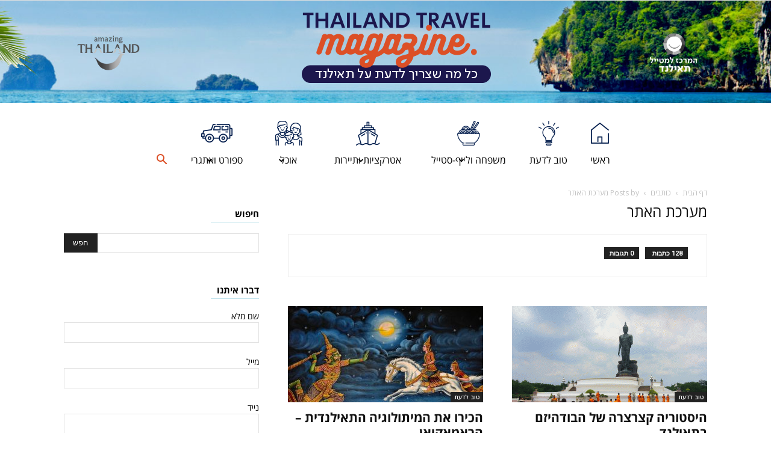

--- FILE ---
content_type: text/html; charset=UTF-8
request_url: http://www.thailand-travel-magazine.co.il/author/admin/
body_size: 24045
content:

<!doctype html >
<!--[if IE 8]>    <html class="ie8" lang="en"> <![endif]-->
<!--[if IE 9]>    <html class="ie9" lang="en"> <![endif]-->
<!--[if gt IE 8]><!--> <html dir="rtl" lang="he-IL"> <!--<![endif]-->
<head>


<!-- Google Tag Manager -->
<script>(function(w,d,s,l,i){w[l]=w[l]||[];w[l].push({'gtm.start':
new Date().getTime(),event:'gtm.js'});var f=d.getElementsByTagName(s)[0],
j=d.createElement(s),dl=l!='dataLayer'?'&l='+l:'';j.async=true;j.src=
'https://www.googletagmanager.com/gtm.js?id='+i+dl;f.parentNode.insertBefore(j,f);
})(window,document,'script','dataLayer','GTM-P5BWP76N');</script>
<!-- End Google Tag Manager -->


    <title>מערכת האתר | מגזין המטיילים לתאילנד</title>
    <meta charset="UTF-8" />
    <meta name="viewport" content="width=device-width, initial-scale=1.0">
    <link rel="pingback" href="http://www.thailand-travel-magazine.co.il/xmlrpc.php" />
    <meta name='robots' content='max-image-preview:large' />
<link rel="icon" type="image/png" href="http://www.thailand-travel-magazine.co.il/wp-content/uploads/2019/06/android-icon-192x192.png"><link rel='dns-prefetch' href='//fonts.googleapis.com' />
<link rel="alternate" type="application/rss+xml" title="מגזין המטיילים לתאילנד &laquo; פיד‏" href="http://www.thailand-travel-magazine.co.il/feed/" />
<link rel="alternate" type="application/rss+xml" title="מגזין המטיילים לתאילנד &laquo; פיד תגובות‏" href="http://www.thailand-travel-magazine.co.il/comments/feed/" />
<link rel="alternate" type="application/rss+xml" title="מגזין המטיילים לתאילנד &laquo; פיד מאת מערכת האתר" href="http://www.thailand-travel-magazine.co.il/author/admin/feed/" />
<script type="text/javascript">
/* <![CDATA[ */
window._wpemojiSettings = {"baseUrl":"https:\/\/s.w.org\/images\/core\/emoji\/15.0.3\/72x72\/","ext":".png","svgUrl":"https:\/\/s.w.org\/images\/core\/emoji\/15.0.3\/svg\/","svgExt":".svg","source":{"concatemoji":"http:\/\/www.thailand-travel-magazine.co.il\/wp-includes\/js\/wp-emoji-release.min.js?ver=6.5.7"}};
/*! This file is auto-generated */
!function(i,n){var o,s,e;function c(e){try{var t={supportTests:e,timestamp:(new Date).valueOf()};sessionStorage.setItem(o,JSON.stringify(t))}catch(e){}}function p(e,t,n){e.clearRect(0,0,e.canvas.width,e.canvas.height),e.fillText(t,0,0);var t=new Uint32Array(e.getImageData(0,0,e.canvas.width,e.canvas.height).data),r=(e.clearRect(0,0,e.canvas.width,e.canvas.height),e.fillText(n,0,0),new Uint32Array(e.getImageData(0,0,e.canvas.width,e.canvas.height).data));return t.every(function(e,t){return e===r[t]})}function u(e,t,n){switch(t){case"flag":return n(e,"\ud83c\udff3\ufe0f\u200d\u26a7\ufe0f","\ud83c\udff3\ufe0f\u200b\u26a7\ufe0f")?!1:!n(e,"\ud83c\uddfa\ud83c\uddf3","\ud83c\uddfa\u200b\ud83c\uddf3")&&!n(e,"\ud83c\udff4\udb40\udc67\udb40\udc62\udb40\udc65\udb40\udc6e\udb40\udc67\udb40\udc7f","\ud83c\udff4\u200b\udb40\udc67\u200b\udb40\udc62\u200b\udb40\udc65\u200b\udb40\udc6e\u200b\udb40\udc67\u200b\udb40\udc7f");case"emoji":return!n(e,"\ud83d\udc26\u200d\u2b1b","\ud83d\udc26\u200b\u2b1b")}return!1}function f(e,t,n){var r="undefined"!=typeof WorkerGlobalScope&&self instanceof WorkerGlobalScope?new OffscreenCanvas(300,150):i.createElement("canvas"),a=r.getContext("2d",{willReadFrequently:!0}),o=(a.textBaseline="top",a.font="600 32px Arial",{});return e.forEach(function(e){o[e]=t(a,e,n)}),o}function t(e){var t=i.createElement("script");t.src=e,t.defer=!0,i.head.appendChild(t)}"undefined"!=typeof Promise&&(o="wpEmojiSettingsSupports",s=["flag","emoji"],n.supports={everything:!0,everythingExceptFlag:!0},e=new Promise(function(e){i.addEventListener("DOMContentLoaded",e,{once:!0})}),new Promise(function(t){var n=function(){try{var e=JSON.parse(sessionStorage.getItem(o));if("object"==typeof e&&"number"==typeof e.timestamp&&(new Date).valueOf()<e.timestamp+604800&&"object"==typeof e.supportTests)return e.supportTests}catch(e){}return null}();if(!n){if("undefined"!=typeof Worker&&"undefined"!=typeof OffscreenCanvas&&"undefined"!=typeof URL&&URL.createObjectURL&&"undefined"!=typeof Blob)try{var e="postMessage("+f.toString()+"("+[JSON.stringify(s),u.toString(),p.toString()].join(",")+"));",r=new Blob([e],{type:"text/javascript"}),a=new Worker(URL.createObjectURL(r),{name:"wpTestEmojiSupports"});return void(a.onmessage=function(e){c(n=e.data),a.terminate(),t(n)})}catch(e){}c(n=f(s,u,p))}t(n)}).then(function(e){for(var t in e)n.supports[t]=e[t],n.supports.everything=n.supports.everything&&n.supports[t],"flag"!==t&&(n.supports.everythingExceptFlag=n.supports.everythingExceptFlag&&n.supports[t]);n.supports.everythingExceptFlag=n.supports.everythingExceptFlag&&!n.supports.flag,n.DOMReady=!1,n.readyCallback=function(){n.DOMReady=!0}}).then(function(){return e}).then(function(){var e;n.supports.everything||(n.readyCallback(),(e=n.source||{}).concatemoji?t(e.concatemoji):e.wpemoji&&e.twemoji&&(t(e.twemoji),t(e.wpemoji)))}))}((window,document),window._wpemojiSettings);
/* ]]> */
</script>
<style id='wp-emoji-styles-inline-css' type='text/css'>

	img.wp-smiley, img.emoji {
		display: inline !important;
		border: none !important;
		box-shadow: none !important;
		height: 1em !important;
		width: 1em !important;
		margin: 0 0.07em !important;
		vertical-align: -0.1em !important;
		background: none !important;
		padding: 0 !important;
	}
</style>
<link rel='stylesheet' id='wp-block-library-rtl-css' href='http://www.thailand-travel-magazine.co.il/wp-includes/css/dist/block-library/style-rtl.min.css?ver=6.5.7' type='text/css' media='all' />
<style id='classic-theme-styles-inline-css' type='text/css'>
/*! This file is auto-generated */
.wp-block-button__link{color:#fff;background-color:#32373c;border-radius:9999px;box-shadow:none;text-decoration:none;padding:calc(.667em + 2px) calc(1.333em + 2px);font-size:1.125em}.wp-block-file__button{background:#32373c;color:#fff;text-decoration:none}
</style>
<style id='global-styles-inline-css' type='text/css'>
body{--wp--preset--color--black: #000000;--wp--preset--color--cyan-bluish-gray: #abb8c3;--wp--preset--color--white: #ffffff;--wp--preset--color--pale-pink: #f78da7;--wp--preset--color--vivid-red: #cf2e2e;--wp--preset--color--luminous-vivid-orange: #ff6900;--wp--preset--color--luminous-vivid-amber: #fcb900;--wp--preset--color--light-green-cyan: #7bdcb5;--wp--preset--color--vivid-green-cyan: #00d084;--wp--preset--color--pale-cyan-blue: #8ed1fc;--wp--preset--color--vivid-cyan-blue: #0693e3;--wp--preset--color--vivid-purple: #9b51e0;--wp--preset--gradient--vivid-cyan-blue-to-vivid-purple: linear-gradient(135deg,rgba(6,147,227,1) 0%,rgb(155,81,224) 100%);--wp--preset--gradient--light-green-cyan-to-vivid-green-cyan: linear-gradient(135deg,rgb(122,220,180) 0%,rgb(0,208,130) 100%);--wp--preset--gradient--luminous-vivid-amber-to-luminous-vivid-orange: linear-gradient(135deg,rgba(252,185,0,1) 0%,rgba(255,105,0,1) 100%);--wp--preset--gradient--luminous-vivid-orange-to-vivid-red: linear-gradient(135deg,rgba(255,105,0,1) 0%,rgb(207,46,46) 100%);--wp--preset--gradient--very-light-gray-to-cyan-bluish-gray: linear-gradient(135deg,rgb(238,238,238) 0%,rgb(169,184,195) 100%);--wp--preset--gradient--cool-to-warm-spectrum: linear-gradient(135deg,rgb(74,234,220) 0%,rgb(151,120,209) 20%,rgb(207,42,186) 40%,rgb(238,44,130) 60%,rgb(251,105,98) 80%,rgb(254,248,76) 100%);--wp--preset--gradient--blush-light-purple: linear-gradient(135deg,rgb(255,206,236) 0%,rgb(152,150,240) 100%);--wp--preset--gradient--blush-bordeaux: linear-gradient(135deg,rgb(254,205,165) 0%,rgb(254,45,45) 50%,rgb(107,0,62) 100%);--wp--preset--gradient--luminous-dusk: linear-gradient(135deg,rgb(255,203,112) 0%,rgb(199,81,192) 50%,rgb(65,88,208) 100%);--wp--preset--gradient--pale-ocean: linear-gradient(135deg,rgb(255,245,203) 0%,rgb(182,227,212) 50%,rgb(51,167,181) 100%);--wp--preset--gradient--electric-grass: linear-gradient(135deg,rgb(202,248,128) 0%,rgb(113,206,126) 100%);--wp--preset--gradient--midnight: linear-gradient(135deg,rgb(2,3,129) 0%,rgb(40,116,252) 100%);--wp--preset--font-size--small: 13px;--wp--preset--font-size--medium: 20px;--wp--preset--font-size--large: 36px;--wp--preset--font-size--x-large: 42px;--wp--preset--spacing--20: 0.44rem;--wp--preset--spacing--30: 0.67rem;--wp--preset--spacing--40: 1rem;--wp--preset--spacing--50: 1.5rem;--wp--preset--spacing--60: 2.25rem;--wp--preset--spacing--70: 3.38rem;--wp--preset--spacing--80: 5.06rem;--wp--preset--shadow--natural: 6px 6px 9px rgba(0, 0, 0, 0.2);--wp--preset--shadow--deep: 12px 12px 50px rgba(0, 0, 0, 0.4);--wp--preset--shadow--sharp: 6px 6px 0px rgba(0, 0, 0, 0.2);--wp--preset--shadow--outlined: 6px 6px 0px -3px rgba(255, 255, 255, 1), 6px 6px rgba(0, 0, 0, 1);--wp--preset--shadow--crisp: 6px 6px 0px rgba(0, 0, 0, 1);}:where(.is-layout-flex){gap: 0.5em;}:where(.is-layout-grid){gap: 0.5em;}body .is-layout-flex{display: flex;}body .is-layout-flex{flex-wrap: wrap;align-items: center;}body .is-layout-flex > *{margin: 0;}body .is-layout-grid{display: grid;}body .is-layout-grid > *{margin: 0;}:where(.wp-block-columns.is-layout-flex){gap: 2em;}:where(.wp-block-columns.is-layout-grid){gap: 2em;}:where(.wp-block-post-template.is-layout-flex){gap: 1.25em;}:where(.wp-block-post-template.is-layout-grid){gap: 1.25em;}.has-black-color{color: var(--wp--preset--color--black) !important;}.has-cyan-bluish-gray-color{color: var(--wp--preset--color--cyan-bluish-gray) !important;}.has-white-color{color: var(--wp--preset--color--white) !important;}.has-pale-pink-color{color: var(--wp--preset--color--pale-pink) !important;}.has-vivid-red-color{color: var(--wp--preset--color--vivid-red) !important;}.has-luminous-vivid-orange-color{color: var(--wp--preset--color--luminous-vivid-orange) !important;}.has-luminous-vivid-amber-color{color: var(--wp--preset--color--luminous-vivid-amber) !important;}.has-light-green-cyan-color{color: var(--wp--preset--color--light-green-cyan) !important;}.has-vivid-green-cyan-color{color: var(--wp--preset--color--vivid-green-cyan) !important;}.has-pale-cyan-blue-color{color: var(--wp--preset--color--pale-cyan-blue) !important;}.has-vivid-cyan-blue-color{color: var(--wp--preset--color--vivid-cyan-blue) !important;}.has-vivid-purple-color{color: var(--wp--preset--color--vivid-purple) !important;}.has-black-background-color{background-color: var(--wp--preset--color--black) !important;}.has-cyan-bluish-gray-background-color{background-color: var(--wp--preset--color--cyan-bluish-gray) !important;}.has-white-background-color{background-color: var(--wp--preset--color--white) !important;}.has-pale-pink-background-color{background-color: var(--wp--preset--color--pale-pink) !important;}.has-vivid-red-background-color{background-color: var(--wp--preset--color--vivid-red) !important;}.has-luminous-vivid-orange-background-color{background-color: var(--wp--preset--color--luminous-vivid-orange) !important;}.has-luminous-vivid-amber-background-color{background-color: var(--wp--preset--color--luminous-vivid-amber) !important;}.has-light-green-cyan-background-color{background-color: var(--wp--preset--color--light-green-cyan) !important;}.has-vivid-green-cyan-background-color{background-color: var(--wp--preset--color--vivid-green-cyan) !important;}.has-pale-cyan-blue-background-color{background-color: var(--wp--preset--color--pale-cyan-blue) !important;}.has-vivid-cyan-blue-background-color{background-color: var(--wp--preset--color--vivid-cyan-blue) !important;}.has-vivid-purple-background-color{background-color: var(--wp--preset--color--vivid-purple) !important;}.has-black-border-color{border-color: var(--wp--preset--color--black) !important;}.has-cyan-bluish-gray-border-color{border-color: var(--wp--preset--color--cyan-bluish-gray) !important;}.has-white-border-color{border-color: var(--wp--preset--color--white) !important;}.has-pale-pink-border-color{border-color: var(--wp--preset--color--pale-pink) !important;}.has-vivid-red-border-color{border-color: var(--wp--preset--color--vivid-red) !important;}.has-luminous-vivid-orange-border-color{border-color: var(--wp--preset--color--luminous-vivid-orange) !important;}.has-luminous-vivid-amber-border-color{border-color: var(--wp--preset--color--luminous-vivid-amber) !important;}.has-light-green-cyan-border-color{border-color: var(--wp--preset--color--light-green-cyan) !important;}.has-vivid-green-cyan-border-color{border-color: var(--wp--preset--color--vivid-green-cyan) !important;}.has-pale-cyan-blue-border-color{border-color: var(--wp--preset--color--pale-cyan-blue) !important;}.has-vivid-cyan-blue-border-color{border-color: var(--wp--preset--color--vivid-cyan-blue) !important;}.has-vivid-purple-border-color{border-color: var(--wp--preset--color--vivid-purple) !important;}.has-vivid-cyan-blue-to-vivid-purple-gradient-background{background: var(--wp--preset--gradient--vivid-cyan-blue-to-vivid-purple) !important;}.has-light-green-cyan-to-vivid-green-cyan-gradient-background{background: var(--wp--preset--gradient--light-green-cyan-to-vivid-green-cyan) !important;}.has-luminous-vivid-amber-to-luminous-vivid-orange-gradient-background{background: var(--wp--preset--gradient--luminous-vivid-amber-to-luminous-vivid-orange) !important;}.has-luminous-vivid-orange-to-vivid-red-gradient-background{background: var(--wp--preset--gradient--luminous-vivid-orange-to-vivid-red) !important;}.has-very-light-gray-to-cyan-bluish-gray-gradient-background{background: var(--wp--preset--gradient--very-light-gray-to-cyan-bluish-gray) !important;}.has-cool-to-warm-spectrum-gradient-background{background: var(--wp--preset--gradient--cool-to-warm-spectrum) !important;}.has-blush-light-purple-gradient-background{background: var(--wp--preset--gradient--blush-light-purple) !important;}.has-blush-bordeaux-gradient-background{background: var(--wp--preset--gradient--blush-bordeaux) !important;}.has-luminous-dusk-gradient-background{background: var(--wp--preset--gradient--luminous-dusk) !important;}.has-pale-ocean-gradient-background{background: var(--wp--preset--gradient--pale-ocean) !important;}.has-electric-grass-gradient-background{background: var(--wp--preset--gradient--electric-grass) !important;}.has-midnight-gradient-background{background: var(--wp--preset--gradient--midnight) !important;}.has-small-font-size{font-size: var(--wp--preset--font-size--small) !important;}.has-medium-font-size{font-size: var(--wp--preset--font-size--medium) !important;}.has-large-font-size{font-size: var(--wp--preset--font-size--large) !important;}.has-x-large-font-size{font-size: var(--wp--preset--font-size--x-large) !important;}
.wp-block-navigation a:where(:not(.wp-element-button)){color: inherit;}
:where(.wp-block-post-template.is-layout-flex){gap: 1.25em;}:where(.wp-block-post-template.is-layout-grid){gap: 1.25em;}
:where(.wp-block-columns.is-layout-flex){gap: 2em;}:where(.wp-block-columns.is-layout-grid){gap: 2em;}
.wp-block-pullquote{font-size: 1.5em;line-height: 1.6;}
</style>
<link rel='stylesheet' id='contact-form-7-css' href='http://www.thailand-travel-magazine.co.il/wp-content/plugins/contact-form-7/includes/css/styles.css?ver=5.5.2' type='text/css' media='all' />
<link rel='stylesheet' id='contact-form-7-rtl-css' href='http://www.thailand-travel-magazine.co.il/wp-content/plugins/contact-form-7/includes/css/styles-rtl.css?ver=5.5.2' type='text/css' media='all' />
<link rel='stylesheet' id='menu-image-css' href='http://www.thailand-travel-magazine.co.il/wp-content/plugins/menu-image/includes/css/menu-image.css?ver=3.12' type='text/css' media='all' />
<link rel='stylesheet' id='dashicons-css' href='http://www.thailand-travel-magazine.co.il/wp-includes/css/dashicons.min.css?ver=6.5.7' type='text/css' media='all' />
<link rel='stylesheet' id='wabtn-style-css' href='http://www.thailand-travel-magazine.co.il/wp-content/plugins/whatsapp/style.css?ver=6.5.7' type='text/css' media='all' />
<link rel='stylesheet' id='wpcf7-redirect-script-frontend-css' href='http://www.thailand-travel-magazine.co.il/wp-content/plugins/wpcf7-redirect/build/css/wpcf7-redirect-frontend.min.css?ver=1.1' type='text/css' media='all' />
<link rel='stylesheet' id='orbisius_ct_lametayel_thailand_parent_style-css' href='http://www.thailand-travel-magazine.co.il/wp-content/themes/Newspaper/style.css?ver=8.1.2' type='text/css' media='all' />
<link rel='stylesheet' id='orbisius_ct_lametayel_thailand_parent_style_child_style-css' href='http://www.thailand-travel-magazine.co.il/wp-content/themes/lametayel-thailand/style.css?ver=8.1.2' type='text/css' media='all' />
<link rel='stylesheet' id='google-fonts-style-css' href='http://fonts.googleapis.com/css?family=Work+Sans%3A400%2C600%7COpen+Sans%3A300italic%2C400%2C400italic%2C600%2C600italic%2C700%7CRoboto%3A300%2C400%2C400italic%2C500%2C500italic%2C700%2C900%2C600&#038;ver=8.1.2' type='text/css' media='all' />
<link rel='stylesheet' id='td-theme-css' href='http://www.thailand-travel-magazine.co.il/wp-content/themes/lametayel-thailand/style.css?ver=8.1.2' type='text/css' media='all' />
<link rel='stylesheet' id='td-theme-demo-style-css' href='http://www.thailand-travel-magazine.co.il/wp-content/themes/Newspaper/includes/demos/lifestyle/demo_style.css?ver=8.1.2' type='text/css' media='all' />
<script type="text/javascript" src="http://www.thailand-travel-magazine.co.il/wp-includes/js/jquery/jquery.min.js?ver=3.7.1" id="jquery-core-js"></script>
<script type="text/javascript" src="http://www.thailand-travel-magazine.co.il/wp-includes/js/jquery/jquery-migrate.min.js?ver=3.4.1" id="jquery-migrate-js"></script>
<link rel="https://api.w.org/" href="http://www.thailand-travel-magazine.co.il/wp-json/" /><link rel="alternate" type="application/json" href="http://www.thailand-travel-magazine.co.il/wp-json/wp/v2/users/1" /><link rel="EditURI" type="application/rsd+xml" title="RSD" href="http://www.thailand-travel-magazine.co.il/xmlrpc.php?rsd" />
<meta name="generator" content="WordPress 6.5.7" />
	<style id="tdw-css-placeholder"></style><style></style>			<script>
				window.tdwGlobal = {"adminUrl":"http:\/\/www.thailand-travel-magazine.co.il\/wp-admin\/","wpRestNonce":"5979183f7c","wpRestUrl":"http:\/\/www.thailand-travel-magazine.co.il\/wp-json\/","permalinkStructure":"\/%year%\/%monthnum%\/%day%\/%postname%\/"};
			</script>
			<!--[if lt IE 9]><script src="http://html5shim.googlecode.com/svn/trunk/html5.js"></script><![endif]-->
    
<!-- Facebook Pixel Code -->
<script type='text/javascript'>
!function(f,b,e,v,n,t,s){if(f.fbq)return;n=f.fbq=function(){n.callMethod?
n.callMethod.apply(n,arguments):n.queue.push(arguments)};if(!f._fbq)f._fbq=n;
n.push=n;n.loaded=!0;n.version='2.0';n.queue=[];t=b.createElement(e);t.async=!0;
t.src=v;s=b.getElementsByTagName(e)[0];s.parentNode.insertBefore(t,s)}(window,
document,'script','https://connect.facebook.net/en_US/fbevents.js');
</script>
<!-- End Facebook Pixel Code -->
<script type='text/javascript'>
  fbq('init', '601895087417641', {}, {
    "agent": "wordpress-6.5.7-3.0.6"
});
</script><script type='text/javascript'>
  fbq('track', 'PageView', []);
</script>
<!-- Facebook Pixel Code -->
<noscript>
<img height="1" width="1" style="display:none" alt="fbpx"
src="https://www.facebook.com/tr?id=601895087417641&ev=PageView&noscript=1" />
</noscript>
<!-- End Facebook Pixel Code -->

<!-- JS generated by theme -->

<script>
    
    

	    var tdBlocksArray = []; //here we store all the items for the current page

	    //td_block class - each ajax block uses a object of this class for requests
	    function tdBlock() {
		    this.id = '';
		    this.block_type = 1; //block type id (1-234 etc)
		    this.atts = '';
		    this.td_column_number = '';
		    this.td_current_page = 1; //
		    this.post_count = 0; //from wp
		    this.found_posts = 0; //from wp
		    this.max_num_pages = 0; //from wp
		    this.td_filter_value = ''; //current live filter value
		    this.is_ajax_running = false;
		    this.td_user_action = ''; // load more or infinite loader (used by the animation)
		    this.header_color = '';
		    this.ajax_pagination_infinite_stop = ''; //show load more at page x
	    }


        // td_js_generator - mini detector
        (function(){
            var htmlTag = document.getElementsByTagName("html")[0];

            if ( navigator.userAgent.indexOf("MSIE 10.0") > -1 ) {
                htmlTag.className += ' ie10';
            }

            if ( !!navigator.userAgent.match(/Trident.*rv\:11\./) ) {
                htmlTag.className += ' ie11';
            }

            if ( /(iPad|iPhone|iPod)/g.test(navigator.userAgent) ) {
                htmlTag.className += ' td-md-is-ios';
            }

            var user_agent = navigator.userAgent.toLowerCase();
            if ( user_agent.indexOf("android") > -1 ) {
                htmlTag.className += ' td-md-is-android';
            }

            if ( -1 !== navigator.userAgent.indexOf('Mac OS X')  ) {
                htmlTag.className += ' td-md-is-os-x';
            }

            if ( /chrom(e|ium)/.test(navigator.userAgent.toLowerCase()) ) {
               htmlTag.className += ' td-md-is-chrome';
            }

            if ( -1 !== navigator.userAgent.indexOf('Firefox') ) {
                htmlTag.className += ' td-md-is-firefox';
            }

            if ( -1 !== navigator.userAgent.indexOf('Safari') && -1 === navigator.userAgent.indexOf('Chrome') ) {
                htmlTag.className += ' td-md-is-safari';
            }

            if( -1 !== navigator.userAgent.indexOf('IEMobile') ){
                htmlTag.className += ' td-md-is-iemobile';
            }

        })();




        var tdLocalCache = {};

        ( function () {
            "use strict";

            tdLocalCache = {
                data: {},
                remove: function (resource_id) {
                    delete tdLocalCache.data[resource_id];
                },
                exist: function (resource_id) {
                    return tdLocalCache.data.hasOwnProperty(resource_id) && tdLocalCache.data[resource_id] !== null;
                },
                get: function (resource_id) {
                    return tdLocalCache.data[resource_id];
                },
                set: function (resource_id, cachedData) {
                    tdLocalCache.remove(resource_id);
                    tdLocalCache.data[resource_id] = cachedData;
                }
            };
        })();

    
    
var td_viewport_interval_list=[{"limitBottom":767,"sidebarWidth":228},{"limitBottom":1018,"sidebarWidth":300},{"limitBottom":1140,"sidebarWidth":324}];
var td_animation_stack_effect="type0";
var tds_animation_stack=true;
var td_animation_stack_specific_selectors=".entry-thumb, img";
var td_animation_stack_general_selectors=".td-animation-stack img, .td-animation-stack .entry-thumb, .post img";
var td_ajax_url="http:\/\/www.thailand-travel-magazine.co.il\/wp-admin\/admin-ajax.php?td_theme_name=Newspaper&v=8.1.2";
var td_get_template_directory_uri="http:\/\/www.thailand-travel-magazine.co.il\/wp-content\/themes\/Newspaper";
var tds_snap_menu="snap";
var tds_logo_on_sticky="";
var tds_header_style="10";
var td_please_wait="\u05d0\u05e0\u05d0 \u05d4\u05de\u05ea\u05df...";
var td_email_user_pass_incorrect="\u05e9\u05dd \u05de\u05e9\u05ea\u05de\u05e9 \u05d0\u05d5 \u05e1\u05d9\u05e1\u05de\u05d4 \u05e9\u05d2\u05d5\u05d9\u05d9\u05dd!";
var td_email_user_incorrect="\u05d0\u05d9\u05de\u05d9\u05d9\u05dc \u05d0\u05d5 \u05e9\u05dd \u05de\u05e9\u05ea\u05de\u05e9 \u05e9\u05d2\u05d5\u05d9\u05d9\u05dd!";
var td_email_incorrect="\u05d0\u05d9\u05de\u05d9\u05d9\u05dc \u05d0\u05d9\u05e0\u05d5 \u05ea\u05e7\u05d9\u05df!";
var tds_more_articles_on_post_enable="";
var tds_more_articles_on_post_time_to_wait="3";
var tds_more_articles_on_post_pages_distance_from_top=0;
var tds_theme_color_site_wide="#38a6c1";
var tds_smart_sidebar="enabled";
var tdThemeName="Newspaper";
var td_magnific_popup_translation_tPrev="Previous (Left arrow key)";
var td_magnific_popup_translation_tNext="Next (Right arrow key)";
var td_magnific_popup_translation_tCounter="%curr% \u05de\u05ea\u05d5\u05da %total%";
var td_magnific_popup_translation_ajax_tError="The content from %url% could not be loaded.";
var td_magnific_popup_translation_image_tError="The image #%curr% could not be loaded.";
var tdDateNamesI18n={"month_names":["\u05d9\u05e0\u05d5\u05d0\u05e8","\u05e4\u05d1\u05e8\u05d5\u05d0\u05e8","\u05de\u05e8\u05e5","\u05d0\u05e4\u05e8\u05d9\u05dc","\u05de\u05d0\u05d9","\u05d9\u05d5\u05e0\u05d9","\u05d9\u05d5\u05dc\u05d9","\u05d0\u05d5\u05d2\u05d5\u05e1\u05d8","\u05e1\u05e4\u05d8\u05de\u05d1\u05e8","\u05d0\u05d5\u05e7\u05d8\u05d5\u05d1\u05e8","\u05e0\u05d5\u05d1\u05de\u05d1\u05e8","\u05d3\u05e6\u05de\u05d1\u05e8"],"month_names_short":["\u05d9\u05e0\u05d5","\u05e4\u05d1\u05e8","\u05de\u05e8\u05e5","\u05d0\u05e4\u05e8","\u05de\u05d0\u05d9","\u05d9\u05d5\u05e0","\u05d9\u05d5\u05dc","\u05d0\u05d5\u05d2","\u05e1\u05e4\u05d8","\u05d0\u05d5\u05e7","\u05e0\u05d5\u05d1","\u05d3\u05e6\u05de"],"day_names":["\u05d9\u05d5\u05dd \u05e8\u05d0\u05e9\u05d5\u05df","\u05d9\u05d5\u05dd \u05e9\u05e0\u05d9","\u05d9\u05d5\u05dd \u05e9\u05dc\u05d9\u05e9\u05d9","\u05d9\u05d5\u05dd \u05e8\u05d1\u05d9\u05e2\u05d9","\u05d9\u05d5\u05dd \u05d7\u05de\u05d9\u05e9\u05d9","\u05d9\u05d5\u05dd \u05e9\u05d9\u05e9\u05d9","\u05e9\u05d1\u05ea"],"day_names_short":["\u05d0","\u05d1","\u05d2","\u05d3","\u05d4","\u05d5","\u05e9"]};
var td_ad_background_click_link="";
var td_ad_background_click_target="";
</script>


<!-- Header style compiled by theme -->

<style>
    
.td-header-wrap .black-menu .sf-menu > .current-menu-item > a,
    .td-header-wrap .black-menu .sf-menu > .current-menu-ancestor > a,
    .td-header-wrap .black-menu .sf-menu > .current-category-ancestor > a,
    .td-header-wrap .black-menu .sf-menu > li > a:hover,
    .td-header-wrap .black-menu .sf-menu > .sfHover > a,
    .td-header-style-12 .td-header-menu-wrap-full,
    .sf-menu > .current-menu-item > a:after,
    .sf-menu > .current-menu-ancestor > a:after,
    .sf-menu > .current-category-ancestor > a:after,
    .sf-menu > li:hover > a:after,
    .sf-menu > .sfHover > a:after,
    .td-header-style-12 .td-affix,
    .header-search-wrap .td-drop-down-search:after,
    .header-search-wrap .td-drop-down-search .btn:hover,
    input[type=submit]:hover,
    .td-read-more a,
    .td-post-category:hover,
    .td-grid-style-1.td-hover-1 .td-big-grid-post:hover .td-post-category,
    .td-grid-style-5.td-hover-1 .td-big-grid-post:hover .td-post-category,
    .td_top_authors .td-active .td-author-post-count,
    .td_top_authors .td-active .td-author-comments-count,
    .td_top_authors .td_mod_wrap:hover .td-author-post-count,
    .td_top_authors .td_mod_wrap:hover .td-author-comments-count,
    .td-404-sub-sub-title a:hover,
    .td-search-form-widget .wpb_button:hover,
    .td-rating-bar-wrap div,
    .td_category_template_3 .td-current-sub-category,
    .dropcap,
    .td_wrapper_video_playlist .td_video_controls_playlist_wrapper,
    .wpb_default,
    .wpb_default:hover,
    .td-left-smart-list:hover,
    .td-right-smart-list:hover,
    .woocommerce-checkout .woocommerce input.button:hover,
    .woocommerce-page .woocommerce a.button:hover,
    .woocommerce-account div.woocommerce .button:hover,
    #bbpress-forums button:hover,
    .bbp_widget_login .button:hover,
    .td-footer-wrapper .td-post-category,
    .td-footer-wrapper .widget_product_search input[type="submit"]:hover,
    .woocommerce .product a.button:hover,
    .woocommerce .product #respond input#submit:hover,
    .woocommerce .checkout input#place_order:hover,
    .woocommerce .woocommerce.widget .button:hover,
    .single-product .product .summary .cart .button:hover,
    .woocommerce-cart .woocommerce table.cart .button:hover,
    .woocommerce-cart .woocommerce .shipping-calculator-form .button:hover,
    .td-next-prev-wrap a:hover,
    .td-load-more-wrap a:hover,
    .td-post-small-box a:hover,
    .page-nav .current,
    .page-nav:first-child > div,
    .td_category_template_8 .td-category-header .td-category a.td-current-sub-category,
    .td_category_template_4 .td-category-siblings .td-category a:hover,
    #bbpress-forums .bbp-pagination .current,
    #bbpress-forums #bbp-single-user-details #bbp-user-navigation li.current a,
    .td-theme-slider:hover .slide-meta-cat a,
    a.vc_btn-black:hover,
    .td-trending-now-wrapper:hover .td-trending-now-title,
    .td-scroll-up,
    .td-smart-list-button:hover,
    .td-weather-information:before,
    .td-weather-week:before,
    .td_block_exchange .td-exchange-header:before,
    .td_block_big_grid_9.td-grid-style-1 .td-post-category,
    .td_block_big_grid_9.td-grid-style-5 .td-post-category,
    .td-grid-style-6.td-hover-1 .td-module-thumb:after,
    .td-pulldown-syle-2 .td-subcat-dropdown ul:after,
    .td_block_template_9 .td-block-title:after,
    .td_block_template_15 .td-block-title:before {
        background-color: #38a6c1;
    }

    .global-block-template-4 .td-related-title .td-cur-simple-item:before {
        border-color: #38a6c1 transparent transparent transparent !important;
    }

    .woocommerce .woocommerce-message .button:hover,
    .woocommerce .woocommerce-error .button:hover,
    .woocommerce .woocommerce-info .button:hover,
    .global-block-template-4 .td-related-title .td-cur-simple-item,
    .global-block-template-3 .td-related-title .td-cur-simple-item,
    .global-block-template-9 .td-related-title:after {
        background-color: #38a6c1 !important;
    }

    .woocommerce .product .onsale,
    .woocommerce.widget .ui-slider .ui-slider-handle {
        background: none #38a6c1;
    }

    .woocommerce.widget.widget_layered_nav_filters ul li a {
        background: none repeat scroll 0 0 #38a6c1 !important;
    }

    a,
    cite a:hover,
    .td_mega_menu_sub_cats .cur-sub-cat,
    .td-mega-span h3 a:hover,
    .td_mod_mega_menu:hover .entry-title a,
    .header-search-wrap .result-msg a:hover,
    .top-header-menu li a:hover,
    .top-header-menu .current-menu-item > a,
    .top-header-menu .current-menu-ancestor > a,
    .top-header-menu .current-category-ancestor > a,
    .td-social-icon-wrap > a:hover,
    .td-header-sp-top-widget .td-social-icon-wrap a:hover,
    .td-page-content blockquote p,
    .td-post-content blockquote p,
    .mce-content-body blockquote p,
    .comment-content blockquote p,
    .wpb_text_column blockquote p,
    .td_block_text_with_title blockquote p,
    .td_module_wrap:hover .entry-title a,
    .td-subcat-filter .td-subcat-list a:hover,
    .td-subcat-filter .td-subcat-dropdown a:hover,
    .td_quote_on_blocks,
    .dropcap2,
    .dropcap3,
    .td_top_authors .td-active .td-authors-name a,
    .td_top_authors .td_mod_wrap:hover .td-authors-name a,
    .td-post-next-prev-content a:hover,
    .author-box-wrap .td-author-social a:hover,
    .td-author-name a:hover,
    .td-author-url a:hover,
    .td_mod_related_posts:hover h3 > a,
    .td-post-template-11 .td-related-title .td-related-left:hover,
    .td-post-template-11 .td-related-title .td-related-right:hover,
    .td-post-template-11 .td-related-title .td-cur-simple-item,
    .td-post-template-11 .td_block_related_posts .td-next-prev-wrap a:hover,
    .comment-reply-link:hover,
    .logged-in-as a:hover,
    #cancel-comment-reply-link:hover,
    .td-search-query,
    .td-category-header .td-pulldown-category-filter-link:hover,
    .td-category-siblings .td-subcat-dropdown a:hover,
    .td-category-siblings .td-subcat-dropdown a.td-current-sub-category,
    .widget a:hover,
    .td_wp_recentcomments a:hover,
    .archive .widget_archive .current,
    .archive .widget_archive .current a,
    .widget_calendar tfoot a:hover,
    .woocommerce a.added_to_cart:hover,
    .woocommerce-account .woocommerce-MyAccount-navigation a:hover,
    #bbpress-forums li.bbp-header .bbp-reply-content span a:hover,
    #bbpress-forums .bbp-forum-freshness a:hover,
    #bbpress-forums .bbp-topic-freshness a:hover,
    #bbpress-forums .bbp-forums-list li a:hover,
    #bbpress-forums .bbp-forum-title:hover,
    #bbpress-forums .bbp-topic-permalink:hover,
    #bbpress-forums .bbp-topic-started-by a:hover,
    #bbpress-forums .bbp-topic-started-in a:hover,
    #bbpress-forums .bbp-body .super-sticky li.bbp-topic-title .bbp-topic-permalink,
    #bbpress-forums .bbp-body .sticky li.bbp-topic-title .bbp-topic-permalink,
    .widget_display_replies .bbp-author-name,
    .widget_display_topics .bbp-author-name,
    .footer-text-wrap .footer-email-wrap a,
    .td-subfooter-menu li a:hover,
    .footer-social-wrap a:hover,
    a.vc_btn-black:hover,
    .td-smart-list-dropdown-wrap .td-smart-list-button:hover,
    .td_module_17 .td-read-more a:hover,
    .td_module_18 .td-read-more a:hover,
    .td_module_19 .td-post-author-name a:hover,
    .td-instagram-user a,
    .td-pulldown-syle-2 .td-subcat-dropdown:hover .td-subcat-more span,
    .td-pulldown-syle-2 .td-subcat-dropdown:hover .td-subcat-more i,
    .td-pulldown-syle-3 .td-subcat-dropdown:hover .td-subcat-more span,
    .td-pulldown-syle-3 .td-subcat-dropdown:hover .td-subcat-more i,
    .td-block-title-wrap .td-wrapper-pulldown-filter .td-pulldown-filter-display-option:hover,
    .td-block-title-wrap .td-wrapper-pulldown-filter .td-pulldown-filter-display-option:hover i,
    .td-block-title-wrap .td-wrapper-pulldown-filter .td-pulldown-filter-link:hover,
    .td-block-title-wrap .td-wrapper-pulldown-filter .td-pulldown-filter-item .td-cur-simple-item,
    .global-block-template-2 .td-related-title .td-cur-simple-item,
    .global-block-template-5 .td-related-title .td-cur-simple-item,
    .global-block-template-6 .td-related-title .td-cur-simple-item,
    .global-block-template-7 .td-related-title .td-cur-simple-item,
    .global-block-template-8 .td-related-title .td-cur-simple-item,
    .global-block-template-9 .td-related-title .td-cur-simple-item,
    .global-block-template-10 .td-related-title .td-cur-simple-item,
    .global-block-template-11 .td-related-title .td-cur-simple-item,
    .global-block-template-12 .td-related-title .td-cur-simple-item,
    .global-block-template-13 .td-related-title .td-cur-simple-item,
    .global-block-template-14 .td-related-title .td-cur-simple-item,
    .global-block-template-15 .td-related-title .td-cur-simple-item,
    .global-block-template-16 .td-related-title .td-cur-simple-item,
    .global-block-template-17 .td-related-title .td-cur-simple-item,
    .td-theme-wrap .sf-menu ul .td-menu-item > a:hover,
    .td-theme-wrap .sf-menu ul .sfHover > a,
    .td-theme-wrap .sf-menu ul .current-menu-ancestor > a,
    .td-theme-wrap .sf-menu ul .current-category-ancestor > a,
    .td-theme-wrap .sf-menu ul .current-menu-item > a,
    .td_outlined_btn {
        color: #38a6c1;
    }

    a.vc_btn-black.vc_btn_square_outlined:hover,
    a.vc_btn-black.vc_btn_outlined:hover,
    .td-mega-menu-page .wpb_content_element ul li a:hover,
    .td-theme-wrap .td-aj-search-results .td_module_wrap:hover .entry-title a,
    .td-theme-wrap .header-search-wrap .result-msg a:hover {
        color: #38a6c1 !important;
    }

    .td-next-prev-wrap a:hover,
    .td-load-more-wrap a:hover,
    .td-post-small-box a:hover,
    .page-nav .current,
    .page-nav:first-child > div,
    .td_category_template_8 .td-category-header .td-category a.td-current-sub-category,
    .td_category_template_4 .td-category-siblings .td-category a:hover,
    #bbpress-forums .bbp-pagination .current,
    .post .td_quote_box,
    .page .td_quote_box,
    a.vc_btn-black:hover,
    .td_block_template_5 .td-block-title > *,
    .td_outlined_btn {
        border-color: #38a6c1;
    }

    .td_wrapper_video_playlist .td_video_currently_playing:after {
        border-color: #38a6c1 !important;
    }

    .header-search-wrap .td-drop-down-search:before {
        border-color: transparent transparent #38a6c1 transparent;
    }

    .block-title > span,
    .block-title > a,
    .block-title > label,
    .widgettitle,
    .widgettitle:after,
    .td-trending-now-title,
    .td-trending-now-wrapper:hover .td-trending-now-title,
    .wpb_tabs li.ui-tabs-active a,
    .wpb_tabs li:hover a,
    .vc_tta-container .vc_tta-color-grey.vc_tta-tabs-position-top.vc_tta-style-classic .vc_tta-tabs-container .vc_tta-tab.vc_active > a,
    .vc_tta-container .vc_tta-color-grey.vc_tta-tabs-position-top.vc_tta-style-classic .vc_tta-tabs-container .vc_tta-tab:hover > a,
    .td_block_template_1 .td-related-title .td-cur-simple-item,
    .woocommerce .product .products h2:not(.woocommerce-loop-product__title),
    .td-subcat-filter .td-subcat-dropdown:hover .td-subcat-more, 
    .td_3D_btn,
    .td_shadow_btn,
    .td_default_btn,
    .td_round_btn, 
    .td_outlined_btn:hover {
    	background-color: #38a6c1;
    }

    .woocommerce div.product .woocommerce-tabs ul.tabs li.active {
    	background-color: #38a6c1 !important;
    }

    .block-title,
    .td_block_template_1 .td-related-title,
    .wpb_tabs .wpb_tabs_nav,
    .vc_tta-container .vc_tta-color-grey.vc_tta-tabs-position-top.vc_tta-style-classic .vc_tta-tabs-container,
    .woocommerce div.product .woocommerce-tabs ul.tabs:before {
        border-color: #38a6c1;
    }
    .td_block_wrap .td-subcat-item a.td-cur-simple-item {
	    color: #38a6c1;
	}


    
    .td-grid-style-4 .entry-title
    {
        background-color: rgba(56, 166, 193, 0.7);
    }

    
    .td-menu-background:before,
    .td-search-background:before {
        background: rgba(0,0,0,0.8);
        background: -moz-linear-gradient(top, rgba(0,0,0,0.8) 0%, rgba(0,0,0,0.7) 100%);
        background: -webkit-gradient(left top, left bottom, color-stop(0%, rgba(0,0,0,0.8)), color-stop(100%, rgba(0,0,0,0.7)));
        background: -webkit-linear-gradient(top, rgba(0,0,0,0.8) 0%, rgba(0,0,0,0.7) 100%);
        background: -o-linear-gradient(top, rgba(0,0,0,0.8) 0%, @mobileu_gradient_two_mob 100%);
        background: -ms-linear-gradient(top, rgba(0,0,0,0.8) 0%, rgba(0,0,0,0.7) 100%);
        background: linear-gradient(to bottom, rgba(0,0,0,0.8) 0%, rgba(0,0,0,0.7) 100%);
        filter: progid:DXImageTransform.Microsoft.gradient( startColorstr='rgba(0,0,0,0.8)', endColorstr='rgba(0,0,0,0.7)', GradientType=0 );
    }

    
    .td-mobile-content .current-menu-item > a,
    .td-mobile-content .current-menu-ancestor > a,
    .td-mobile-content .current-category-ancestor > a,
    #td-mobile-nav .td-menu-login-section a:hover,
    #td-mobile-nav .td-register-section a:hover,
    #td-mobile-nav .td-menu-socials-wrap a:hover i,
    .td-search-close a:hover i {
        color: #38a6c1;
    }

    
    .td-footer-wrapper::before {
        background-image: url('http://thailand-travel-magazine.co.il/wp-content/uploads/2017/11/footerbg2.jpg');
    }

    
    .td-footer-wrapper::before {
        background-size: cover;
    }

    
    .td-footer-wrapper::before {
        background-position: center center;
    }

    
    .td-footer-wrapper::before {
        opacity: 0.3;
    }



    
    .td-menu-background,
    .td-search-background {
        background-image: url('http://thailand-travel-magazine.co.il/wp-content/uploads/2017/11/11.jpg');
    }

    
    .white-popup-block:before {
        background-image: url('http://192.168.0.194/wp_011_lifestyle/wp-content/uploads/2017/03/2.jpg');
    }

    
    ul.sf-menu > .td-menu-item > a {
        font-family:"Work Sans";
	font-size:13px;
	font-weight:500;
	
    }
    
    .sf-menu ul .td-menu-item a {
        font-family:"Work Sans";
	font-size:12px;
	font-weight:normal;
	
    }
	
    .td_mod_mega_menu .item-details a {
        font-family:"Work Sans";
	font-weight:600;
	
    }
    
    .td_mega_menu_sub_cats .block-mega-child-cats a {
        font-family:"Work Sans";
	font-size:12px;
	font-weight:normal;
	text-transform:uppercase;
	
    }
    
    .block-title > span,
    .block-title > a,
    .widgettitle,
    .td-trending-now-title,
    .wpb_tabs li a,
    .vc_tta-container .vc_tta-color-grey.vc_tta-tabs-position-top.vc_tta-style-classic .vc_tta-tabs-container .vc_tta-tab > a,
    .td-theme-wrap .td-related-title a,
    .woocommerce div.product .woocommerce-tabs ul.tabs li a,
    .woocommerce .product .products h2:not(.woocommerce-loop-product__title),
    .td-theme-wrap .td-block-title {
        font-family:"Work Sans";
	font-size:15px;
	font-weight:600;
	text-transform:uppercase;
	
    }
    
	.td_module_wrap .td-module-title {
		font-family:"Work Sans";
	
	}
     
	.td_block_trending_now .entry-title a,
	.td-theme-slider .td-module-title a,
    .td-big-grid-post .entry-title {
		font-family:"Work Sans";
	
	}
    
    .td-page-title,
    .woocommerce-page .page-title,
    .td-category-title-holder .td-page-title {
    	font-family:"Work Sans";
	font-size:25px;
	font-weight:500;
	
    }



/* Style generated by theme for demo: lifestyle */

.td-lifestyle .td-header-style-1 .sf-menu > li > a:hover,
	.td-lifestyle .td-header-style-1 .sf-menu > .sfHover > a,
	.td-lifestyle .td-header-style-1 .sf-menu > .current-menu-item > a,
	.td-lifestyle .td-header-style-1 .sf-menu > .current-menu-ancestor > a,
	.td-lifestyle .td-header-style-1 .sf-menu > .current-category-ancestor > a,
	.td-lifestyle .td-social-style3 .td_social_type .td_social_button a:hover {
		color: #38a6c1;
	}

	.td-lifestyle .td_block_template_8 .td-block-title:after,
	.td-lifestyle .td-module-comments a,
	.td-lifestyle.td_category_template_7 .td-category-header .td-page-title:after,
	.td-lifestyle .td-social-style3 .td_social_type:hover .td-sp {
		background-color: #38a6c1;
	}

	.td-lifestyle .td-module-comments a:after {
		border-color: #38a6c1 transparent transparent transparent;
	}
</style>

<!-- Global site tag (gtag.js) - Google Analytics -->
<script async src="https://www.googletagmanager.com/gtag/js?id=UA-117117317-1"></script>
<script>
  window.dataLayer = window.dataLayer || [];
  function gtag(){dataLayer.push(arguments);}
  gtag('js', new Date());

  gtag('config', 'UA-117117317-1');
</script>
<script type="application/ld+json">
                        {
                            "@context": "http://schema.org",
                            "@type": "BreadcrumbList",
                            "itemListElement": [{
                            "@type": "ListItem",
                            "position": 1,
                                "item": {
                                "@type": "WebSite",
                                "@id": "http://www.thailand-travel-magazine.co.il/",
                                "name": "דף הבית"                                               
                            }
                        },{
                            "@type": "ListItem",
                            "position": 2,
                                "item": {
                                "@type": "WebPage",
                                "@id": "http://www.thailand-travel-magazine.co.il/author/admin/",
                                "name": "Posts by מערכת האתר"
                            }
                        }    ]
                        }
                       </script>		<style type="text/css" id="wp-custom-css">
			.td-widget-search-input {
	    border-right: 1px solid #e1e1e1!important;
}

.td-search-form-widget .td-widget-search-input {
	float:right;
}

.td-search-form-widget .wpb_button {
	left:0;
	right:auto;
}

#td-top-search {display:block!important;}

.td-header-style-10 .header-search-wrap .td-icon-search {color:#fff;}		</style>
			<style>
		#td-mobile-nav{display:none;}
.td-menu-mob-open-menu #td-mobile-nav {display:block!important;}
	</style>
	
	<!-- Global site tag (gtag.js) - Google Ads: 1038197839 -->
<script async src="https://www.googletagmanager.com/gtag/js?id=AW-1038197839"></script>
<script>
  window.dataLayer = window.dataLayer || [];
  function gtag(){dataLayer.push(arguments);}
  gtag('js', new Date());

  gtag('config', 'AW-1038197839');
</script>

<script>
  gtag('event', 'page_view', {
    'send_to': 'AW-1038197839',
    'value': 'replace with value',
    'items': [{
      'id': 'replace with value',
      'start_date': 'replace with value',
      'end_date': 'replace with value',
      'google_business_vertical': 'hotel_rental'
    }]
  });
</script>
	<!-- END - Global site tag (gtag.js) - Google Ads: 1038197839 -->

  <!-- Taboola Pixel Code -->
<script type='text/javascript'>
  window._tfa = window._tfa || [];
  window._tfa.push({notify: 'event', name: 'page_view', id: 1701686});
  !function (t, f, a, x) {
         if (!document.getElementById(x)) {
            t.async = 1;t.src = a;t.id=x;f.parentNode.insertBefore(t, f);
         }
  }(document.createElement('script'),
  document.getElementsByTagName('script')[0],
  '//cdn.taboola.com/libtrc/unip/1701686/tfa.js',
  'tb_tfa_script');
</script>
<!-- End of Taboola Pixel Code -->

<!-- Meta Pixel Code -->
<script>
!function(f,b,e,v,n,t,s)
{if(f.fbq)return;n=f.fbq=function(){n.callMethod?
n.callMethod.apply(n,arguments):n.queue.push(arguments)};
if(!f._fbq)f._fbq=n;n.push=n;n.loaded=!0;n.version='2.0';
n.queue=[];t=b.createElement(e);t.async=!0;
t.src=v;s=b.getElementsByTagName(e)[0];
s.parentNode.insertBefore(t,s)}(window, document,'script',
'https://connect.facebook.net/en_US/fbevents.js');
fbq('init', '272641386263826');
fbq('track', 'PageView');
fbq('track', 'Lead');

</script>
<noscript><img height="1" width="1" style="display:none"
src="https://www.facebook.com/tr?id=272641386263826&ev=PageView&noscript=1"
/></noscript>
<!-- End Meta Pixel Code -->

</head>

<body class="rtl archive author author-admin author-1 global-block-template-8 td-lifestyle td-animation-stack-type0 td-full-layout" itemscope="itemscope" itemtype="http://schema.org/WebPage">

<!-- Google Tag Manager (noscript) -->
<noscript><iframe src="https://www.googletagmanager.com/ns.html?id=GTM-P5BWP76N"
height="0" width="0" style="display:none;visibility:hidden"></iframe></noscript>
<!-- End Google Tag Manager (noscript) -->


<!-- Facebook Pixel Code -->
<script>
!function(f,b,e,v,n,t,s)
{if(f.fbq)return;n=f.fbq=function(){n.callMethod?
n.callMethod.apply(n,arguments):n.queue.push(arguments)};
if(!f._fbq)f._fbq=n;n.push=n;n.loaded=!0;n.version='2.0';
n.queue=[];t=b.createElement(e);t.async=!0;
t.src=v;s=b.getElementsByTagName(e)[0];
s.parentNode.insertBefore(t,s)}(window,document,'script', 'https://connect.facebook.net/en_US/fbevents.js');
fbq('init', '1686752711471449'); 
fbq('track', 'PageView');
</script>
<noscript>
<img height="1" width="1"
src="https://www.facebook.com/tr?id=1686752711471449&ev=PageView&noscript=1"/>
</noscript>
<!-- End Facebook Pixel Code -->


        <div class="td-scroll-up"><i class="td-icon-menu-up"></i></div>
    
    <div class="td-menu-background"></div>
<div id="td-mobile-nav">
    <div class="td-mobile-container">
        <!-- mobile menu top section -->
        <div class="td-menu-socials-wrap">
            <!-- socials -->
            <div class="td-menu-socials">
                
        <span class="td-social-icon-wrap">
            <a target="_blank" href="https://www.facebook.com/thailand.friends.org/" title="Facebook">
                <i class="td-icon-font td-icon-facebook"></i>
            </a>
        </span>
        <span class="td-social-icon-wrap">
            <a target="_blank" href="https://www.instagram.com/lametayel_thailand/" title="Instagram">
                <i class="td-icon-font td-icon-instagram"></i>
            </a>
        </span>            </div>
            <!-- close button -->
            <div class="td-mobile-close">
                <a href="#"><i class="td-icon-close-mobile"></i></a>
            </div>
        </div>

        <!-- login section -->
        
        <!-- menu section -->
        <div class="td-mobile-content">
            <div class="menu-td-demo-header-menu-container"><ul id="menu-td-demo-header-menu" class="td-mobile-main-menu"><li id="menu-item-37" class="menu-item menu-item-type-post_type menu-item-object-page menu-item-home menu-item-first menu-item-37"><a href="http://www.thailand-travel-magazine.co.il/" class="menu-image-title-below menu-image-not-hovered"><img width="52" height="41" src="http://www.thailand-travel-magazine.co.il/wp-content/uploads/2019/06/icon-6.png" class="menu-image menu-image-title-below" alt="" decoding="async" /><span class="menu-image-title-below menu-image-title">ראשי</span></a></li>
<li id="menu-item-384" class="menu-item menu-item-type-taxonomy menu-item-object-category menu-item-384"><a href="http://www.thailand-travel-magazine.co.il/category/goodtoknow/" class="menu-image-title-below menu-image-not-hovered"><img width="52" height="41" src="http://www.thailand-travel-magazine.co.il/wp-content/uploads/2019/06/icon-5.png" class="menu-image menu-image-title-below" alt="" decoding="async" /><span class="menu-image-title-below menu-image-title">טוב לדעת</span></a></li>
<li id="menu-item-38" class="menu-item menu-item-type-custom menu-item-object-custom menu-item-38"><a href="http://www.thailand-travel-magazine.co.il/category/%D7%9B%D7%9C%D7%9C%D7%99/" class="menu-image-title-below menu-image-not-hovered"><img width="52" height="41" src="http://www.thailand-travel-magazine.co.il/wp-content/uploads/2019/06/icon-4.png" class="menu-image menu-image-title-below" alt="" decoding="async" /><span class="menu-image-title-below menu-image-title">משפחה ולייף-סטייל</span></a></li>
<li id="menu-item-40" class="menu-item menu-item-type-custom menu-item-object-custom menu-item-40"><a href="http://www.thailand-travel-magazine.co.il/category/travel/" class="menu-image-title-below menu-image-not-hovered"><img width="52" height="41" src="http://www.thailand-travel-magazine.co.il/wp-content/uploads/2019/06/icon-3.png" class="menu-image menu-image-title-below" alt="" decoding="async" /><span class="menu-image-title-below menu-image-title">אטרקציות ותיירות</span></a></li>
<li id="menu-item-41" class="menu-item menu-item-type-custom menu-item-object-custom menu-item-41"><a href="http://www.thailand-travel-magazine.co.il/category/dining/" class="menu-image-title-below menu-image-not-hovered"><img width="52" height="41" src="http://www.thailand-travel-magazine.co.il/wp-content/uploads/2019/06/icon-1.png" class="menu-image menu-image-title-below" alt="" decoding="async" /><span class="menu-image-title-below menu-image-title">אוכל</span></a></li>
<li id="menu-item-43" class="menu-item menu-item-type-custom menu-item-object-custom menu-item-43"><a href="http://www.thailand-travel-magazine.co.il/category/sports/" class="menu-image-title-below menu-image-not-hovered"><img width="52" height="41" src="http://www.thailand-travel-magazine.co.il/wp-content/uploads/2019/06/icon-1-1.png" class="menu-image menu-image-title-below" alt="" decoding="async" /><span class="menu-image-title-below menu-image-title">ספורט ואתגרי</span></a></li>
</ul></div>        </div>
    </div>

    <!-- register/login section -->
    </div>    <div class="td-search-background"></div>
<div class="td-search-wrap-mob">
	<div class="td-drop-down-search" aria-labelledby="td-header-search-button">
		<form method="get" class="td-search-form" action="http://www.thailand-travel-magazine.co.il/">
			<!-- close button -->
			<div class="td-search-close">
				<a href="#"><i class="td-icon-close-mobile"></i></a>
			</div>
			<div role="search" class="td-search-input">
				<span>חפש</span>
				<input id="td-header-search-mob" type="text" value="" name="s" autocomplete="off" />
			</div>
		</form>
		<div id="td-aj-search-mob"></div>
	</div>
</div>    
    
    <div id="td-outer-wrap" class="td-theme-wrap">
    
        <!--
Header style 10
-->

<div class="td-header-wrap td-header-style-10 headerThai">

	<div class="td-header-top-menu-full td-container-wrap ">
		<div class="td-container td-header-row td-header-top-menu">
            <!-- LOGIN MODAL -->
		</div>
	</div>

    <div class="td-banner-wrap-full td-logo-wrap-full td-logo-mobile-loaded td-container-wrap ">
        <div class="td-header-sp-logo">
		<div class="rightlogo"><a href="https://www.lametayel-thailand.com/" target="_blank" title="המרכז למטייל תאילנד">
<!--		<img src="http://www.thailand-travel-magazine.co.il/wp-content/uploads/2018/08/logo-5.png" alt="lametayel thailand">-->
        <img src="/wp-content/uploads/2019/06/hibru-logo.png" alt="lametayel thailand">
		</a>
		</div>
				<a class="td-main-logo" href="http://www.thailand-travel-magazine.co.il/">
			<img class="td-retina-data"  data-retina="http://www.thailand-travel-magazine.co.il/wp-content/uploads/2019/06/logothai-2.png" src="http://www.thailand-travel-magazine.co.il/wp-content/uploads/2019/06/logothai-2.png" alt="" width="314"/>
			<span class="td-visual-hidden">מגזין המטיילים לתאילנד</span>
		</a>
			<div class="leftlogo">
		<a href="http://www.thailand.org.il/" target="_blank" title="לשכת התיירות תאילנד"><img src="/wp-content/uploads/2019/06/amazing-thiland.png" alt="amazing thailand"></a></div>
        </div>
    </div>

	

    <div class="td-banner-wrap-full td-banner-bg td-container-wrap ">
        <div class="td-container-header td-header-row td-header-header">
            <div class="td-header-sp-recs">
                <div class="td-header-rec-wrap">
    
</div>            </div>
        </div>
    </div>

</div>


<section class="navigationThi">
	<div class="td-header-menu-wrap-full td-container-wrap ">
		<div class="td-header-menu-wrap td-header-gradient">
			<div class="td-container td-header-row td-header-main-menu">
				<div id="td-header-menu" role="navigation">
    <div id="td-top-mobile-toggle"><a href="#"><i class="td-icon-font td-icon-mobile"></i></a></div>
    <div class="td-main-menu-logo td-logo-in-header">
        		<a class="td-mobile-logo td-sticky-disable" href="http://www.thailand-travel-magazine.co.il/">
			<img src="http://www.thailand-travel-magazine.co.il/wp-content/uploads/2019/06/logothai-2.png" alt=""/>
		</a>
			<a class="td-header-logo td-sticky-disable" href="http://www.thailand-travel-magazine.co.il/">
			<img class="td-retina-data" data-retina="http://www.thailand-travel-magazine.co.il/wp-content/uploads/2019/06/logothai-2.png" src="http://www.thailand-travel-magazine.co.il/wp-content/uploads/2019/06/logothai-2.png" alt=""/>
		</a>
	    </div>
    <div class="menu-td-demo-header-menu-container"><ul id="menu-td-demo-header-menu-1" class="sf-menu"><li class="menu-item menu-item-type-post_type menu-item-object-page menu-item-home menu-item-first td-menu-item td-normal-menu menu-item-37"><a href="http://www.thailand-travel-magazine.co.il/" class="menu-image-title-below menu-image-not-hovered"><img width="52" height="41" src="http://www.thailand-travel-magazine.co.il/wp-content/uploads/2019/06/icon-6.png" class="menu-image menu-image-title-below" alt="" decoding="async" /><span class="menu-image-title-below menu-image-title">ראשי</span></a></li>
<li class="menu-item menu-item-type-taxonomy menu-item-object-category td-menu-item td-normal-menu menu-item-384"><a href="http://www.thailand-travel-magazine.co.il/category/goodtoknow/" class="menu-image-title-below menu-image-not-hovered"><img width="52" height="41" src="http://www.thailand-travel-magazine.co.il/wp-content/uploads/2019/06/icon-5.png" class="menu-image menu-image-title-below" alt="" decoding="async" /><span class="menu-image-title-below menu-image-title">טוב לדעת</span></a></li>
<li class="menu-item menu-item-type-custom menu-item-object-custom td-menu-item td-mega-menu menu-item-38"><a href="http://www.thailand-travel-magazine.co.il/category/%D7%9B%D7%9C%D7%9C%D7%99/" class="menu-image-title-below menu-image-not-hovered"><img width="52" height="41" src="http://www.thailand-travel-magazine.co.il/wp-content/uploads/2019/06/icon-4.png" class="menu-image menu-image-title-below" alt="" decoding="async" /><span class="menu-image-title-below menu-image-title">משפחה ולייף-סטייל</span></a>
<ul class="sub-menu">
	<li id="menu-item-0" class="menu-item-0"><div class="td-container-border"><div class="td-mega-grid"><div class="td_block_wrap td_block_mega_menu td_uid_2_6967661e42553_rand td-no-subcats td_with_ajax_pagination td-pb-border-top td_block_template_8"  data-td-block-uid="td_uid_2_6967661e42553" ><script>var block_td_uid_2_6967661e42553 = new tdBlock();
block_td_uid_2_6967661e42553.id = "td_uid_2_6967661e42553";
block_td_uid_2_6967661e42553.atts = '{"limit":"5","sort":"","post_ids":"","tag_slug":"","autors_id":"","installed_post_types":"","category_id":"10","category_ids":"","custom_title":"","custom_url":"","show_child_cat":30,"sub_cat_ajax":"","ajax_pagination":"next_prev","header_color":"","header_text_color":"","ajax_pagination_infinite_stop":"","td_column_number":3,"td_ajax_preloading":"","td_ajax_filter_type":"td_category_ids_filter","td_ajax_filter_ids":"","td_filter_default_txt":"\u05d4\u05db\u05dc","color_preset":"","border_top":"","class":"td_uid_2_6967661e42553_rand","el_class":"","offset":"","css":"","tdc_css":"","tdc_css_class":"td_uid_2_6967661e42553_rand","tdc_css_class_style":"td_uid_2_6967661e42553_rand_style","live_filter":"","live_filter_cur_post_id":"","live_filter_cur_post_author":"","block_template_id":""}';
block_td_uid_2_6967661e42553.td_column_number = "3";
block_td_uid_2_6967661e42553.block_type = "td_block_mega_menu";
block_td_uid_2_6967661e42553.post_count = "5";
block_td_uid_2_6967661e42553.found_posts = "20";
block_td_uid_2_6967661e42553.header_color = "";
block_td_uid_2_6967661e42553.ajax_pagination_infinite_stop = "";
block_td_uid_2_6967661e42553.max_num_pages = "4";
tdBlocksArray.push(block_td_uid_2_6967661e42553);
</script><div id=td_uid_2_6967661e42553 class="td_block_inner"><div class="td-mega-row"><div class="td-mega-span">
        <div class="td_module_mega_menu td_mod_mega_menu">
            <div class="td-module-image">
                <div class="td-module-thumb"><a href="http://www.thailand-travel-magazine.co.il/2020/09/26/8-%d7%94%d7%94%d7%96%d7%93%d7%9e%d7%a0%d7%95%d7%99%d7%95%d7%aa-%d7%94%d7%9b%d7%99-%d7%98%d7%95%d7%91%d7%95%d7%aa-%d7%9c%d7%aa%d7%9e%d7%95%d7%a0%d7%95%d7%aa-%d7%91%d7%a4%d7%95%d7%a7%d7%98/" rel="bookmark" title="8 ההזדמנויות הכי טובות לתמונות בפוקט"><img width="218" height="150" class="entry-thumb" src="http://www.thailand-travel-magazine.co.il/wp-content/uploads/2020/09/20200326_200326_0005-768x1024-1-218x150.jpg" srcset="http://www.thailand-travel-magazine.co.il/wp-content/uploads/2020/09/20200326_200326_0005-768x1024-1-218x150.jpg 218w, http://www.thailand-travel-magazine.co.il/wp-content/uploads/2020/09/20200326_200326_0005-768x1024-1-100x70.jpg 100w" sizes="(max-width: 218px) 100vw, 218px" alt="" title="8 ההזדמנויות הכי טובות לתמונות בפוקט"/></a></div>                <a href="http://www.thailand-travel-magazine.co.il/category/%d7%96%d7%95%d7%92%d7%95%d7%aa/" class="td-post-category">זוגות</a>            </div>

            <div class="item-details">
                <h3 class="entry-title td-module-title"><a href="http://www.thailand-travel-magazine.co.il/2020/09/26/8-%d7%94%d7%94%d7%96%d7%93%d7%9e%d7%a0%d7%95%d7%99%d7%95%d7%aa-%d7%94%d7%9b%d7%99-%d7%98%d7%95%d7%91%d7%95%d7%aa-%d7%9c%d7%aa%d7%9e%d7%95%d7%a0%d7%95%d7%aa-%d7%91%d7%a4%d7%95%d7%a7%d7%98/" rel="bookmark" title="8 ההזדמנויות הכי טובות לתמונות בפוקט">8 ההזדמנויות הכי טובות לתמונות בפוקט</a></h3>            </div>
        </div>
        </div><div class="td-mega-span">
        <div class="td_module_mega_menu td_mod_mega_menu">
            <div class="td-module-image">
                <div class="td-module-thumb"><a href="http://www.thailand-travel-magazine.co.il/2020/06/29/8-%d7%9e%d7%9b%d7%95%d7%a0%d7%99-%d7%94%d7%a7%d7%a2%d7%a7%d7%95%d7%a2%d7%99%d7%9d-%d7%94%d7%98%d7%95%d7%91%d7%99%d7%9d-%d7%91%d7%91%d7%a0%d7%92%d7%a7%d7%95%d7%a7/" rel="bookmark" title="8 מכוני הקעקועים הטובים בבנגקוק"><img width="218" height="150" class="entry-thumb" src="http://www.thailand-travel-magazine.co.il/wp-content/uploads/2020/06/golden_triangle-218x150.jpg" srcset="http://www.thailand-travel-magazine.co.il/wp-content/uploads/2020/06/golden_triangle-218x150.jpg 218w, http://www.thailand-travel-magazine.co.il/wp-content/uploads/2020/06/golden_triangle-100x70.jpg 100w, http://www.thailand-travel-magazine.co.il/wp-content/uploads/2020/06/golden_triangle-24x16.jpg 24w, http://www.thailand-travel-magazine.co.il/wp-content/uploads/2020/06/golden_triangle-36x24.jpg 36w, http://www.thailand-travel-magazine.co.il/wp-content/uploads/2020/06/golden_triangle-48x32.jpg 48w" sizes="(max-width: 218px) 100vw, 218px" alt="" title="8 מכוני הקעקועים הטובים בבנגקוק"/></a></div>                <a href="http://www.thailand-travel-magazine.co.il/category/lifestyle/" class="td-post-category">לייף סטייל</a>            </div>

            <div class="item-details">
                <h3 class="entry-title td-module-title"><a href="http://www.thailand-travel-magazine.co.il/2020/06/29/8-%d7%9e%d7%9b%d7%95%d7%a0%d7%99-%d7%94%d7%a7%d7%a2%d7%a7%d7%95%d7%a2%d7%99%d7%9d-%d7%94%d7%98%d7%95%d7%91%d7%99%d7%9d-%d7%91%d7%91%d7%a0%d7%92%d7%a7%d7%95%d7%a7/" rel="bookmark" title="8 מכוני הקעקועים הטובים בבנגקוק">8 מכוני הקעקועים הטובים בבנגקוק</a></h3>            </div>
        </div>
        </div><div class="td-mega-span">
        <div class="td_module_mega_menu td_mod_mega_menu">
            <div class="td-module-image">
                <div class="td-module-thumb"><a href="http://www.thailand-travel-magazine.co.il/2018/09/10/%d7%94%d7%99%d7%99%d7%a0%d7%95-%d7%91%d7%9e%d7%9c%d7%95%d7%9f-banyan-tree-%d7%91%d7%a7%d7%95-%d7%a1%d7%9e%d7%95%d7%99/" rel="bookmark" title="היינו במלון Banyan Tree בקו-סמוי!"><img width="218" height="150" class="entry-thumb" src="http://www.thailand-travel-magazine.co.il/wp-content/uploads/2018/09/Images-for-TAT-Israel_BTTHSM_PC_1114_exterior_HR0006-218x150.jpg" srcset="http://www.thailand-travel-magazine.co.il/wp-content/uploads/2018/09/Images-for-TAT-Israel_BTTHSM_PC_1114_exterior_HR0006-218x150.jpg 218w, http://www.thailand-travel-magazine.co.il/wp-content/uploads/2018/09/Images-for-TAT-Israel_BTTHSM_PC_1114_exterior_HR0006-100x70.jpg 100w" sizes="(max-width: 218px) 100vw, 218px" alt="" title="היינו במלון Banyan Tree בקו-סמוי!"/></a></div>                <a href="http://www.thailand-travel-magazine.co.il/category/videos/" class="td-post-category">וידאו</a>            </div>

            <div class="item-details">
                <h3 class="entry-title td-module-title"><a href="http://www.thailand-travel-magazine.co.il/2018/09/10/%d7%94%d7%99%d7%99%d7%a0%d7%95-%d7%91%d7%9e%d7%9c%d7%95%d7%9f-banyan-tree-%d7%91%d7%a7%d7%95-%d7%a1%d7%9e%d7%95%d7%99/" rel="bookmark" title="היינו במלון Banyan Tree בקו-סמוי!">היינו במלון Banyan Tree בקו-סמוי!</a></h3>            </div>
        </div>
        </div><div class="td-mega-span">
        <div class="td_module_mega_menu td_mod_mega_menu">
            <div class="td-module-image">
                <div class="td-module-thumb"><a href="http://www.thailand-travel-magazine.co.il/2018/09/02/%d7%9c%d7%94%d7%99%d7%95%d7%aa-%d7%91%d7%9c%d7%99-%d7%9c%d7%94%d7%a8%d7%92%d7%99%d7%a9-%d7%a2%d7%9d-%d7%9b%d7%a1%d7%a3-%d7%94%d7%90%d7%a8%d7%95%d7%97%d7%95%d7%aa-%d7%94%d7%9b%d7%99-%d7%9e%d7%a9/" rel="bookmark" title="להיות בלי, להרגיש עם (כסף) &#8211; הארוחות הכי משתלמות במלונות"><img width="218" height="150" class="entry-thumb" src="http://www.thailand-travel-magazine.co.il/wp-content/uploads/2018/09/goji_kitchen-218x150.jpg" srcset="http://www.thailand-travel-magazine.co.il/wp-content/uploads/2018/09/goji_kitchen-218x150.jpg 218w, http://www.thailand-travel-magazine.co.il/wp-content/uploads/2018/09/goji_kitchen-300x206.jpg 300w, http://www.thailand-travel-magazine.co.il/wp-content/uploads/2018/09/goji_kitchen-768x527.jpg 768w, http://www.thailand-travel-magazine.co.il/wp-content/uploads/2018/09/goji_kitchen-100x70.jpg 100w, http://www.thailand-travel-magazine.co.il/wp-content/uploads/2018/09/goji_kitchen-696x477.jpg 696w, http://www.thailand-travel-magazine.co.il/wp-content/uploads/2018/09/goji_kitchen-612x420.jpg 612w, http://www.thailand-travel-magazine.co.il/wp-content/uploads/2018/09/goji_kitchen.jpg 853w" sizes="(max-width: 218px) 100vw, 218px" alt="" title="להיות בלי, להרגיש עם (כסף) &#8211; הארוחות הכי משתלמות במלונות"/></a></div>                <a href="http://www.thailand-travel-magazine.co.il/category/dining/" class="td-post-category">אוכל</a>            </div>

            <div class="item-details">
                <h3 class="entry-title td-module-title"><a href="http://www.thailand-travel-magazine.co.il/2018/09/02/%d7%9c%d7%94%d7%99%d7%95%d7%aa-%d7%91%d7%9c%d7%99-%d7%9c%d7%94%d7%a8%d7%92%d7%99%d7%a9-%d7%a2%d7%9d-%d7%9b%d7%a1%d7%a3-%d7%94%d7%90%d7%a8%d7%95%d7%97%d7%95%d7%aa-%d7%94%d7%9b%d7%99-%d7%9e%d7%a9/" rel="bookmark" title="להיות בלי, להרגיש עם (כסף) &#8211; הארוחות הכי משתלמות במלונות">להיות בלי, להרגיש עם (כסף) &#8211; הארוחות הכי משתלמות במלונות</a></h3>            </div>
        </div>
        </div><div class="td-mega-span">
        <div class="td_module_mega_menu td_mod_mega_menu">
            <div class="td-module-image">
                <div class="td-module-thumb"><a href="http://www.thailand-travel-magazine.co.il/2018/08/19/10-%d7%93%d7%91%d7%a8%d7%99%d7%9d-%d7%a9%d7%94%d7%95%d7%a4%d7%9b%d7%99%d7%9d-%d7%90%d7%aa-%d7%94%d7%a0%d7%94%d7%99%d7%92%d7%94-%d7%91%d7%aa%d7%90%d7%99%d7%9c%d7%a0%d7%93-%d7%9c%d7%9e%d7%92%d7%a0%d7%99/" rel="bookmark" title="10 דברים שהופכים את הנהיגה בתאילנד למגניבה"><img width="218" height="150" class="entry-thumb" src="http://www.thailand-travel-magazine.co.il/wp-content/uploads/2018/08/thailand-animal-road-sign-218x150.jpg" srcset="http://www.thailand-travel-magazine.co.il/wp-content/uploads/2018/08/thailand-animal-road-sign-218x150.jpg 218w, http://www.thailand-travel-magazine.co.il/wp-content/uploads/2018/08/thailand-animal-road-sign-100x70.jpg 100w" sizes="(max-width: 218px) 100vw, 218px" alt="" title="10 דברים שהופכים את הנהיגה בתאילנד למגניבה"/></a></div>                <a href="http://www.thailand-travel-magazine.co.il/category/goodtoknow/" class="td-post-category">טוב לדעת</a>            </div>

            <div class="item-details">
                <h3 class="entry-title td-module-title"><a href="http://www.thailand-travel-magazine.co.il/2018/08/19/10-%d7%93%d7%91%d7%a8%d7%99%d7%9d-%d7%a9%d7%94%d7%95%d7%a4%d7%9b%d7%99%d7%9d-%d7%90%d7%aa-%d7%94%d7%a0%d7%94%d7%99%d7%92%d7%94-%d7%91%d7%aa%d7%90%d7%99%d7%9c%d7%a0%d7%93-%d7%9c%d7%9e%d7%92%d7%a0%d7%99/" rel="bookmark" title="10 דברים שהופכים את הנהיגה בתאילנד למגניבה">10 דברים שהופכים את הנהיגה בתאילנד למגניבה</a></h3>            </div>
        </div>
        </div></div></div><div class="td-next-prev-wrap"><a href="#" class="td-ajax-prev-page ajax-page-disabled" id="prev-page-td_uid_2_6967661e42553" data-td_block_id="td_uid_2_6967661e42553"><i class="td-icon-font td-icon-menu-left"></i></a><a href="#"  class="td-ajax-next-page" id="next-page-td_uid_2_6967661e42553" data-td_block_id="td_uid_2_6967661e42553"><i class="td-icon-font td-icon-menu-right"></i></a></div><div class="clearfix"></div></div> <!-- ./block1 --></div></div></li>
</ul>
</li>
<li class="menu-item menu-item-type-custom menu-item-object-custom td-menu-item td-mega-menu menu-item-40"><a href="http://www.thailand-travel-magazine.co.il/category/travel/" class="menu-image-title-below menu-image-not-hovered"><img width="52" height="41" src="http://www.thailand-travel-magazine.co.il/wp-content/uploads/2019/06/icon-3.png" class="menu-image menu-image-title-below" alt="" decoding="async" /><span class="menu-image-title-below menu-image-title">אטרקציות ותיירות</span></a>
<ul class="sub-menu">
	<li class="menu-item-0"><div class="td-container-border"><div class="td-mega-grid"><div class="td_block_wrap td_block_mega_menu td_uid_3_6967661e44c0f_rand td-no-subcats td_with_ajax_pagination td-pb-border-top td_block_template_8"  data-td-block-uid="td_uid_3_6967661e44c0f" ><script>var block_td_uid_3_6967661e44c0f = new tdBlock();
block_td_uid_3_6967661e44c0f.id = "td_uid_3_6967661e44c0f";
block_td_uid_3_6967661e44c0f.atts = '{"limit":"5","sort":"","post_ids":"","tag_slug":"","autors_id":"","installed_post_types":"","category_id":"17","category_ids":"","custom_title":"","custom_url":"","show_child_cat":30,"sub_cat_ajax":"","ajax_pagination":"next_prev","header_color":"","header_text_color":"","ajax_pagination_infinite_stop":"","td_column_number":3,"td_ajax_preloading":"","td_ajax_filter_type":"td_category_ids_filter","td_ajax_filter_ids":"","td_filter_default_txt":"\u05d4\u05db\u05dc","color_preset":"","border_top":"","class":"td_uid_3_6967661e44c0f_rand","el_class":"","offset":"","css":"","tdc_css":"","tdc_css_class":"td_uid_3_6967661e44c0f_rand","tdc_css_class_style":"td_uid_3_6967661e44c0f_rand_style","live_filter":"","live_filter_cur_post_id":"","live_filter_cur_post_author":"","block_template_id":""}';
block_td_uid_3_6967661e44c0f.td_column_number = "3";
block_td_uid_3_6967661e44c0f.block_type = "td_block_mega_menu";
block_td_uid_3_6967661e44c0f.post_count = "5";
block_td_uid_3_6967661e44c0f.found_posts = "59";
block_td_uid_3_6967661e44c0f.header_color = "";
block_td_uid_3_6967661e44c0f.ajax_pagination_infinite_stop = "";
block_td_uid_3_6967661e44c0f.max_num_pages = "12";
tdBlocksArray.push(block_td_uid_3_6967661e44c0f);
</script><div id=td_uid_3_6967661e44c0f class="td_block_inner"><div class="td-mega-row"><div class="td-mega-span">
        <div class="td_module_mega_menu td_mod_mega_menu">
            <div class="td-module-image">
                <div class="td-module-thumb"><a href="http://www.thailand-travel-magazine.co.il/2021/07/28/%d7%90%d7%99%d7%9a-%d7%9c%d7%94%d7%95%d7%a6%d7%99%d7%90-%d7%90%d7%a9%d7%a8%d7%aa-%d7%9b%d7%a0%d7%99%d7%a1%d7%94-%d7%9c%d7%aa%d7%90%d7%99%d7%9c%d7%a0%d7%93-%d7%91%d7%a9%d7%a0%d7%aa-2021/" rel="bookmark" title="איך להוציא אשרת כניסה לתאילנד בשנת 2021"><img width="218" height="150" class="entry-thumb" src="http://www.thailand-travel-magazine.co.il/wp-content/uploads/2021/07/223472821_4217408014982291_2513847530573474291_n-218x150.jpg" srcset="http://www.thailand-travel-magazine.co.il/wp-content/uploads/2021/07/223472821_4217408014982291_2513847530573474291_n-218x150.jpg 218w, http://www.thailand-travel-magazine.co.il/wp-content/uploads/2021/07/223472821_4217408014982291_2513847530573474291_n-100x70.jpg 100w, http://www.thailand-travel-magazine.co.il/wp-content/uploads/2021/07/223472821_4217408014982291_2513847530573474291_n-843x580.jpg 843w" sizes="(max-width: 218px) 100vw, 218px" alt="אשרת כניסה לתאילנד" title="איך להוציא אשרת כניסה לתאילנד בשנת 2021"/></a></div>                <a href="http://www.thailand-travel-magazine.co.il/category/goodtoknow/" class="td-post-category">טוב לדעת</a>            </div>

            <div class="item-details">
                <h3 class="entry-title td-module-title"><a href="http://www.thailand-travel-magazine.co.il/2021/07/28/%d7%90%d7%99%d7%9a-%d7%9c%d7%94%d7%95%d7%a6%d7%99%d7%90-%d7%90%d7%a9%d7%a8%d7%aa-%d7%9b%d7%a0%d7%99%d7%a1%d7%94-%d7%9c%d7%aa%d7%90%d7%99%d7%9c%d7%a0%d7%93-%d7%91%d7%a9%d7%a0%d7%aa-2021/" rel="bookmark" title="איך להוציא אשרת כניסה לתאילנד בשנת 2021">איך להוציא אשרת כניסה לתאילנד בשנת 2021</a></h3>            </div>
        </div>
        </div><div class="td-mega-span">
        <div class="td_module_mega_menu td_mod_mega_menu">
            <div class="td-module-image">
                <div class="td-module-thumb"><a href="http://www.thailand-travel-magazine.co.il/2020/09/20/%d7%94%d7%9b%d7%99%d7%a8%d7%95-%d7%90%d7%aa-%d7%94%d7%9e%d7%97%d7%95%d7%96-%d7%94%d7%a7%d7%98%d7%9f-%d7%91%d7%99%d7%95%d7%aa%d7%a8-%d7%91%d7%aa%d7%90%d7%99%d7%9c%d7%a0%d7%93/" rel="bookmark" title="הכירו את המחוז הקטן ביותר בתאילנד"><img width="218" height="150" class="entry-thumb" src="http://www.thailand-travel-magazine.co.il/wp-content/uploads/2020/09/3-Caption-Wat-Bang-Kung-feature-Image-1-218x150.jpg" srcset="http://www.thailand-travel-magazine.co.il/wp-content/uploads/2020/09/3-Caption-Wat-Bang-Kung-feature-Image-1-218x150.jpg 218w, http://www.thailand-travel-magazine.co.il/wp-content/uploads/2020/09/3-Caption-Wat-Bang-Kung-feature-Image-1-100x70.jpg 100w" sizes="(max-width: 218px) 100vw, 218px" alt="" title="הכירו את המחוז הקטן ביותר בתאילנד"/></a></div>                <a href="http://www.thailand-travel-magazine.co.il/category/travel/" class="td-post-category">תיירות</a>            </div>

            <div class="item-details">
                <h3 class="entry-title td-module-title"><a href="http://www.thailand-travel-magazine.co.il/2020/09/20/%d7%94%d7%9b%d7%99%d7%a8%d7%95-%d7%90%d7%aa-%d7%94%d7%9e%d7%97%d7%95%d7%96-%d7%94%d7%a7%d7%98%d7%9f-%d7%91%d7%99%d7%95%d7%aa%d7%a8-%d7%91%d7%aa%d7%90%d7%99%d7%9c%d7%a0%d7%93/" rel="bookmark" title="הכירו את המחוז הקטן ביותר בתאילנד">הכירו את המחוז הקטן ביותר בתאילנד</a></h3>            </div>
        </div>
        </div><div class="td-mega-span">
        <div class="td_module_mega_menu td_mod_mega_menu">
            <div class="td-module-image">
                <div class="td-module-thumb"><a href="http://www.thailand-travel-magazine.co.il/2020/09/19/%d7%aa%d7%90%d7%99%d7%9c%d7%a0%d7%93-%d7%91%d7%95%d7%97%d7%a0%d7%aa-%d7%90%d7%aa-%d7%9e%d7%95%d7%93%d7%9c-%d7%a4%d7%95%d7%a7%d7%98-%d7%a2%d7%9d-%d7%90%d7%a8%d7%91%d7%a2%d7%94-%d7%aa%d7%99%d7%99/" rel="bookmark" title="תאילנד בוחנת את &quot;מודל פוקט&quot;, עם ארבעה תיירים צרפתים"><img width="218" height="150" class="entry-thumb" src="http://www.thailand-travel-magazine.co.il/wp-content/uploads/2020/09/pexels-daria-shevtsova-3596711-218x150.jpg" srcset="http://www.thailand-travel-magazine.co.il/wp-content/uploads/2020/09/pexels-daria-shevtsova-3596711-218x150.jpg 218w, http://www.thailand-travel-magazine.co.il/wp-content/uploads/2020/09/pexels-daria-shevtsova-3596711-100x70.jpg 100w, http://www.thailand-travel-magazine.co.il/wp-content/uploads/2020/09/pexels-daria-shevtsova-3596711-24x16.jpg 24w, http://www.thailand-travel-magazine.co.il/wp-content/uploads/2020/09/pexels-daria-shevtsova-3596711-36x24.jpg 36w, http://www.thailand-travel-magazine.co.il/wp-content/uploads/2020/09/pexels-daria-shevtsova-3596711-48x32.jpg 48w" sizes="(max-width: 218px) 100vw, 218px" alt="" title="תאילנד בוחנת את &quot;מודל פוקט&quot;, עם ארבעה תיירים צרפתים"/></a></div>                <a href="http://www.thailand-travel-magazine.co.il/category/goodtoknow/" class="td-post-category">טוב לדעת</a>            </div>

            <div class="item-details">
                <h3 class="entry-title td-module-title"><a href="http://www.thailand-travel-magazine.co.il/2020/09/19/%d7%aa%d7%90%d7%99%d7%9c%d7%a0%d7%93-%d7%91%d7%95%d7%97%d7%a0%d7%aa-%d7%90%d7%aa-%d7%9e%d7%95%d7%93%d7%9c-%d7%a4%d7%95%d7%a7%d7%98-%d7%a2%d7%9d-%d7%90%d7%a8%d7%91%d7%a2%d7%94-%d7%aa%d7%99%d7%99/" rel="bookmark" title="תאילנד בוחנת את &quot;מודל פוקט&quot;, עם ארבעה תיירים צרפתים">תאילנד בוחנת את &quot;מודל פוקט&quot;, עם ארבעה תיירים צרפתים</a></h3>            </div>
        </div>
        </div><div class="td-mega-span">
        <div class="td_module_mega_menu td_mod_mega_menu">
            <div class="td-module-image">
                <div class="td-module-thumb"><a href="http://www.thailand-travel-magazine.co.il/2020/09/09/%d7%94%d7%9e%d7%9c%d7%a6%d7%95%d7%aa-%d7%9c%d7%99%d7%95%d7%9d-%d7%92%d7%a9%d7%95%d7%9d-%d7%91%d7%a4%d7%95%d7%a7%d7%98/" rel="bookmark" title="המלצות ליום גשום בפוקט"><img width="218" height="150" class="entry-thumb" src="http://www.thailand-travel-magazine.co.il/wp-content/uploads/2018/09/2015-08-17-16-53-37-218x150.jpg" srcset="http://www.thailand-travel-magazine.co.il/wp-content/uploads/2018/09/2015-08-17-16-53-37-218x150.jpg 218w, http://www.thailand-travel-magazine.co.il/wp-content/uploads/2018/09/2015-08-17-16-53-37-100x70.jpg 100w" sizes="(max-width: 218px) 100vw, 218px" alt="" title="המלצות ליום גשום בפוקט"/></a></div>                <a href="http://www.thailand-travel-magazine.co.il/category/travel/" class="td-post-category">תיירות</a>            </div>

            <div class="item-details">
                <h3 class="entry-title td-module-title"><a href="http://www.thailand-travel-magazine.co.il/2020/09/09/%d7%94%d7%9e%d7%9c%d7%a6%d7%95%d7%aa-%d7%9c%d7%99%d7%95%d7%9d-%d7%92%d7%a9%d7%95%d7%9d-%d7%91%d7%a4%d7%95%d7%a7%d7%98/" rel="bookmark" title="המלצות ליום גשום בפוקט">המלצות ליום גשום בפוקט</a></h3>            </div>
        </div>
        </div><div class="td-mega-span">
        <div class="td_module_mega_menu td_mod_mega_menu">
            <div class="td-module-image">
                <div class="td-module-thumb"><a href="http://www.thailand-travel-magazine.co.il/2020/08/26/%d7%90%d7%98%d7%a8%d7%a7%d7%a6%d7%99%d7%94-%d7%97%d7%93%d7%a9%d7%94-%d7%91%d7%aa%d7%90%d7%99%d7%9c%d7%a0%d7%93-%d7%91%d7%aa%d7%99-%d7%91%d7%9b%d7%9c%d7%90/" rel="bookmark" title="אטרקציה חדשה בתאילנד &#8211; בתי בכלא"><img width="218" height="150" class="entry-thumb" src="http://www.thailand-travel-magazine.co.il/wp-content/uploads/2020/08/matthew-ansley-ihl2Q5F-VYA-unsplash-218x150.jpg" srcset="http://www.thailand-travel-magazine.co.il/wp-content/uploads/2020/08/matthew-ansley-ihl2Q5F-VYA-unsplash-218x150.jpg 218w, http://www.thailand-travel-magazine.co.il/wp-content/uploads/2020/08/matthew-ansley-ihl2Q5F-VYA-unsplash-100x70.jpg 100w" sizes="(max-width: 218px) 100vw, 218px" alt="" title="אטרקציה חדשה בתאילנד &#8211; בתי בכלא"/></a></div>                <a href="http://www.thailand-travel-magazine.co.il/category/travel/" class="td-post-category">תיירות</a>            </div>

            <div class="item-details">
                <h3 class="entry-title td-module-title"><a href="http://www.thailand-travel-magazine.co.il/2020/08/26/%d7%90%d7%98%d7%a8%d7%a7%d7%a6%d7%99%d7%94-%d7%97%d7%93%d7%a9%d7%94-%d7%91%d7%aa%d7%90%d7%99%d7%9c%d7%a0%d7%93-%d7%91%d7%aa%d7%99-%d7%91%d7%9b%d7%9c%d7%90/" rel="bookmark" title="אטרקציה חדשה בתאילנד &#8211; בתי בכלא">אטרקציה חדשה בתאילנד &#8211; בתי בכלא</a></h3>            </div>
        </div>
        </div></div></div><div class="td-next-prev-wrap"><a href="#" class="td-ajax-prev-page ajax-page-disabled" id="prev-page-td_uid_3_6967661e44c0f" data-td_block_id="td_uid_3_6967661e44c0f"><i class="td-icon-font td-icon-menu-left"></i></a><a href="#"  class="td-ajax-next-page" id="next-page-td_uid_3_6967661e44c0f" data-td_block_id="td_uid_3_6967661e44c0f"><i class="td-icon-font td-icon-menu-right"></i></a></div><div class="clearfix"></div></div> <!-- ./block1 --></div></div></li>
</ul>
</li>
<li class="menu-item menu-item-type-custom menu-item-object-custom td-menu-item td-mega-menu menu-item-41"><a href="http://www.thailand-travel-magazine.co.il/category/dining/" class="menu-image-title-below menu-image-not-hovered"><img width="52" height="41" src="http://www.thailand-travel-magazine.co.il/wp-content/uploads/2019/06/icon-1.png" class="menu-image menu-image-title-below" alt="" decoding="async" /><span class="menu-image-title-below menu-image-title">אוכל</span></a>
<ul class="sub-menu">
	<li class="menu-item-0"><div class="td-container-border"><div class="td-mega-grid"><div class="td_block_wrap td_block_mega_menu td_uid_4_6967661e468c4_rand td-no-subcats td_with_ajax_pagination td-pb-border-top td_block_template_8"  data-td-block-uid="td_uid_4_6967661e468c4" ><script>var block_td_uid_4_6967661e468c4 = new tdBlock();
block_td_uid_4_6967661e468c4.id = "td_uid_4_6967661e468c4";
block_td_uid_4_6967661e468c4.atts = '{"limit":"5","sort":"","post_ids":"","tag_slug":"","autors_id":"","installed_post_types":"","category_id":"6","category_ids":"","custom_title":"","custom_url":"","show_child_cat":30,"sub_cat_ajax":"","ajax_pagination":"next_prev","header_color":"","header_text_color":"","ajax_pagination_infinite_stop":"","td_column_number":3,"td_ajax_preloading":"","td_ajax_filter_type":"td_category_ids_filter","td_ajax_filter_ids":"","td_filter_default_txt":"\u05d4\u05db\u05dc","color_preset":"","border_top":"","class":"td_uid_4_6967661e468c4_rand","el_class":"","offset":"","css":"","tdc_css":"","tdc_css_class":"td_uid_4_6967661e468c4_rand","tdc_css_class_style":"td_uid_4_6967661e468c4_rand_style","live_filter":"","live_filter_cur_post_id":"","live_filter_cur_post_author":"","block_template_id":""}';
block_td_uid_4_6967661e468c4.td_column_number = "3";
block_td_uid_4_6967661e468c4.block_type = "td_block_mega_menu";
block_td_uid_4_6967661e468c4.post_count = "5";
block_td_uid_4_6967661e468c4.found_posts = "17";
block_td_uid_4_6967661e468c4.header_color = "";
block_td_uid_4_6967661e468c4.ajax_pagination_infinite_stop = "";
block_td_uid_4_6967661e468c4.max_num_pages = "4";
tdBlocksArray.push(block_td_uid_4_6967661e468c4);
</script><div id=td_uid_4_6967661e468c4 class="td_block_inner"><div class="td-mega-row"><div class="td-mega-span">
        <div class="td_module_mega_menu td_mod_mega_menu">
            <div class="td-module-image">
                <div class="td-module-thumb"><a href="http://www.thailand-travel-magazine.co.il/2020/09/30/%d7%90%d7%99%d7%a4%d7%94-%d7%94%d7%9e%d7%a7%d7%95%d7%9e%d7%99%d7%99%d7%9d-%d7%90%d7%95%d7%9b%d7%9c%d7%99%d7%9d-%d7%91%d7%a6%d7%99%d7%99%d7%a0%d7%94%d7%98%d7%90%d7%95%d7%9f-%d7%91%d7%a0%d7%92%d7%a7/" rel="bookmark" title="איפה המקומיים אוכלים בצ&#039;יינהטאון, בנגקוק"><img width="218" height="150" class="entry-thumb" src="http://www.thailand-travel-magazine.co.il/wp-content/uploads/2020/06/unnamed-218x150.jpg" srcset="http://www.thailand-travel-magazine.co.il/wp-content/uploads/2020/06/unnamed-218x150.jpg 218w, http://www.thailand-travel-magazine.co.il/wp-content/uploads/2020/06/unnamed-100x70.jpg 100w, http://www.thailand-travel-magazine.co.il/wp-content/uploads/2020/06/unnamed-24x16.jpg 24w, http://www.thailand-travel-magazine.co.il/wp-content/uploads/2020/06/unnamed-36x24.jpg 36w, http://www.thailand-travel-magazine.co.il/wp-content/uploads/2020/06/unnamed-48x32.jpg 48w" sizes="(max-width: 218px) 100vw, 218px" alt="" title="איפה המקומיים אוכלים בצ&#039;יינהטאון, בנגקוק"/></a></div>                <a href="http://www.thailand-travel-magazine.co.il/category/dining/" class="td-post-category">אוכל</a>            </div>

            <div class="item-details">
                <h3 class="entry-title td-module-title"><a href="http://www.thailand-travel-magazine.co.il/2020/09/30/%d7%90%d7%99%d7%a4%d7%94-%d7%94%d7%9e%d7%a7%d7%95%d7%9e%d7%99%d7%99%d7%9d-%d7%90%d7%95%d7%9b%d7%9c%d7%99%d7%9d-%d7%91%d7%a6%d7%99%d7%99%d7%a0%d7%94%d7%98%d7%90%d7%95%d7%9f-%d7%91%d7%a0%d7%92%d7%a7/" rel="bookmark" title="איפה המקומיים אוכלים בצ&#039;יינהטאון, בנגקוק">איפה המקומיים אוכלים בצ&#039;יינהטאון, בנגקוק</a></h3>            </div>
        </div>
        </div><div class="td-mega-span">
        <div class="td_module_mega_menu td_mod_mega_menu">
            <div class="td-module-image">
                <div class="td-module-thumb"><a href="http://www.thailand-travel-magazine.co.il/2020/08/24/%d7%94%d7%9e%d7%a7%d7%95%d7%9e%d7%95%d7%aa-%d7%94%d7%9b%d7%99-%d7%98%d7%95%d7%91%d7%99%d7%9d-%d7%9c%d7%a7%d7%99%d7%a0%d7%95%d7%97-%d7%91%d7%91%d7%a0%d7%92%d7%a7%d7%95%d7%a7/" rel="bookmark" title="המקומות הכי טובים לקינוח בבנגקוק"><img width="218" height="150" class="entry-thumb" src="http://www.thailand-travel-magazine.co.il/wp-content/uploads/2020/08/Capture-2-218x150.png" srcset="http://www.thailand-travel-magazine.co.il/wp-content/uploads/2020/08/Capture-2-218x150.png 218w, http://www.thailand-travel-magazine.co.il/wp-content/uploads/2020/08/Capture-2-100x70.png 100w, http://www.thailand-travel-magazine.co.il/wp-content/uploads/2020/08/Capture-2-24x16.png 24w, http://www.thailand-travel-magazine.co.il/wp-content/uploads/2020/08/Capture-2-36x24.png 36w, http://www.thailand-travel-magazine.co.il/wp-content/uploads/2020/08/Capture-2-48x32.png 48w" sizes="(max-width: 218px) 100vw, 218px" alt="" title="המקומות הכי טובים לקינוח בבנגקוק"/></a></div>                <a href="http://www.thailand-travel-magazine.co.il/category/dining/" class="td-post-category">אוכל</a>            </div>

            <div class="item-details">
                <h3 class="entry-title td-module-title"><a href="http://www.thailand-travel-magazine.co.il/2020/08/24/%d7%94%d7%9e%d7%a7%d7%95%d7%9e%d7%95%d7%aa-%d7%94%d7%9b%d7%99-%d7%98%d7%95%d7%91%d7%99%d7%9d-%d7%9c%d7%a7%d7%99%d7%a0%d7%95%d7%97-%d7%91%d7%91%d7%a0%d7%92%d7%a7%d7%95%d7%a7/" rel="bookmark" title="המקומות הכי טובים לקינוח בבנגקוק">המקומות הכי טובים לקינוח בבנגקוק</a></h3>            </div>
        </div>
        </div><div class="td-mega-span">
        <div class="td_module_mega_menu td_mod_mega_menu">
            <div class="td-module-image">
                <div class="td-module-thumb"><a href="http://www.thailand-travel-magazine.co.il/2020/06/23/%d7%94%d7%90%d7%95%d7%9b%d7%9c-%d7%94%d7%9b%d7%99-%d7%98%d7%95%d7%91-%d7%91%d7%a9%d7%95%d7%a7-%d7%94%d7%9c%d7%99%d7%9c%d7%94-%d7%a9%d7%9c-%d7%a6%d7%99%d7%90%d7%a0%d7%92-%d7%9e%d7%90%d7%99/" rel="bookmark" title="האוכל הכי טוב בשוק הלילה של צ&#039;יאנג מאי"><img width="218" height="150" class="entry-thumb" src="http://www.thailand-travel-magazine.co.il/wp-content/uploads/2020/06/sunday-walking-street-market-chiang-mai-thailand-2013-01-13-18-57-17-218x150.jpg" srcset="http://www.thailand-travel-magazine.co.il/wp-content/uploads/2020/06/sunday-walking-street-market-chiang-mai-thailand-2013-01-13-18-57-17-218x150.jpg 218w, http://www.thailand-travel-magazine.co.il/wp-content/uploads/2020/06/sunday-walking-street-market-chiang-mai-thailand-2013-01-13-18-57-17-100x70.jpg 100w, http://www.thailand-travel-magazine.co.il/wp-content/uploads/2020/06/sunday-walking-street-market-chiang-mai-thailand-2013-01-13-18-57-17-24x16.jpg 24w, http://www.thailand-travel-magazine.co.il/wp-content/uploads/2020/06/sunday-walking-street-market-chiang-mai-thailand-2013-01-13-18-57-17-36x24.jpg 36w, http://www.thailand-travel-magazine.co.il/wp-content/uploads/2020/06/sunday-walking-street-market-chiang-mai-thailand-2013-01-13-18-57-17-48x32.jpg 48w" sizes="(max-width: 218px) 100vw, 218px" alt="" title="האוכל הכי טוב בשוק הלילה של צ&#039;יאנג מאי"/></a></div>                <a href="http://www.thailand-travel-magazine.co.il/category/dining/" class="td-post-category">אוכל</a>            </div>

            <div class="item-details">
                <h3 class="entry-title td-module-title"><a href="http://www.thailand-travel-magazine.co.il/2020/06/23/%d7%94%d7%90%d7%95%d7%9b%d7%9c-%d7%94%d7%9b%d7%99-%d7%98%d7%95%d7%91-%d7%91%d7%a9%d7%95%d7%a7-%d7%94%d7%9c%d7%99%d7%9c%d7%94-%d7%a9%d7%9c-%d7%a6%d7%99%d7%90%d7%a0%d7%92-%d7%9e%d7%90%d7%99/" rel="bookmark" title="האוכל הכי טוב בשוק הלילה של צ&#039;יאנג מאי">האוכל הכי טוב בשוק הלילה של צ&#039;יאנג מאי</a></h3>            </div>
        </div>
        </div><div class="td-mega-span">
        <div class="td_module_mega_menu td_mod_mega_menu">
            <div class="td-module-image">
                <div class="td-module-thumb"><a href="http://www.thailand-travel-magazine.co.il/2020/06/22/%d7%92%d7%9c%d7%95-%d7%90%d7%aa-%d7%94%d7%a9%d7%9b%d7%95%d7%a0%d7%95%d7%aa-%d7%94%d7%9e%d7%a8%d7%aa%d7%a7%d7%95%d7%aa-%d7%91%d7%99%d7%95%d7%aa%d7%a8-%d7%91%d7%91%d7%a0%d7%92%d7%a7%d7%95%d7%a7/" rel="bookmark" title="גלו את השכונות המרתקות ביותר בבנגקוק"><img width="218" height="150" class="entry-thumb" src="http://www.thailand-travel-magazine.co.il/wp-content/uploads/2020/06/3336469-218x150.jpg" srcset="http://www.thailand-travel-magazine.co.il/wp-content/uploads/2020/06/3336469-218x150.jpg 218w, http://www.thailand-travel-magazine.co.il/wp-content/uploads/2020/06/3336469-100x70.jpg 100w, http://www.thailand-travel-magazine.co.il/wp-content/uploads/2020/06/3336469-24x16.jpg 24w, http://www.thailand-travel-magazine.co.il/wp-content/uploads/2020/06/3336469-36x24.jpg 36w, http://www.thailand-travel-magazine.co.il/wp-content/uploads/2020/06/3336469-48x32.jpg 48w" sizes="(max-width: 218px) 100vw, 218px" alt="" title="גלו את השכונות המרתקות ביותר בבנגקוק"/></a></div>                <a href="http://www.thailand-travel-magazine.co.il/category/dining/" class="td-post-category">אוכל</a>            </div>

            <div class="item-details">
                <h3 class="entry-title td-module-title"><a href="http://www.thailand-travel-magazine.co.il/2020/06/22/%d7%92%d7%9c%d7%95-%d7%90%d7%aa-%d7%94%d7%a9%d7%9b%d7%95%d7%a0%d7%95%d7%aa-%d7%94%d7%9e%d7%a8%d7%aa%d7%a7%d7%95%d7%aa-%d7%91%d7%99%d7%95%d7%aa%d7%a8-%d7%91%d7%91%d7%a0%d7%92%d7%a7%d7%95%d7%a7/" rel="bookmark" title="גלו את השכונות המרתקות ביותר בבנגקוק">גלו את השכונות המרתקות ביותר בבנגקוק</a></h3>            </div>
        </div>
        </div><div class="td-mega-span">
        <div class="td_module_mega_menu td_mod_mega_menu">
            <div class="td-module-image">
                <div class="td-module-thumb"><a href="http://www.thailand-travel-magazine.co.il/2018/10/14/%d7%98%d7%99%d7%a4%d7%99%d7%9d-%d7%95%d7%94%d7%9e%d7%9c%d7%a6%d7%95%d7%aa-%d7%9c%d7%98%d7%91%d7%a2%d7%95%d7%a0%d7%99%d7%9d-%d7%91%d7%aa%d7%90%d7%99%d7%9c%d7%a0%d7%93/" rel="bookmark" title="טיפים והמלצות לטבעונים בתאילנד"><img width="218" height="150" class="entry-thumb" src="http://www.thailand-travel-magazine.co.il/wp-content/uploads/2018/10/Vegan_Pad_Thai_30_Minutes_GlutenFree_FromMyBowl-6-1170x780-218x150.jpg" srcset="http://www.thailand-travel-magazine.co.il/wp-content/uploads/2018/10/Vegan_Pad_Thai_30_Minutes_GlutenFree_FromMyBowl-6-1170x780-218x150.jpg 218w, http://www.thailand-travel-magazine.co.il/wp-content/uploads/2018/10/Vegan_Pad_Thai_30_Minutes_GlutenFree_FromMyBowl-6-1170x780-100x70.jpg 100w" sizes="(max-width: 218px) 100vw, 218px" alt="" title="טיפים והמלצות לטבעונים בתאילנד"/></a></div>                <a href="http://www.thailand-travel-magazine.co.il/category/dining/" class="td-post-category">אוכל</a>            </div>

            <div class="item-details">
                <h3 class="entry-title td-module-title"><a href="http://www.thailand-travel-magazine.co.il/2018/10/14/%d7%98%d7%99%d7%a4%d7%99%d7%9d-%d7%95%d7%94%d7%9e%d7%9c%d7%a6%d7%95%d7%aa-%d7%9c%d7%98%d7%91%d7%a2%d7%95%d7%a0%d7%99%d7%9d-%d7%91%d7%aa%d7%90%d7%99%d7%9c%d7%a0%d7%93/" rel="bookmark" title="טיפים והמלצות לטבעונים בתאילנד">טיפים והמלצות לטבעונים בתאילנד</a></h3>            </div>
        </div>
        </div></div></div><div class="td-next-prev-wrap"><a href="#" class="td-ajax-prev-page ajax-page-disabled" id="prev-page-td_uid_4_6967661e468c4" data-td_block_id="td_uid_4_6967661e468c4"><i class="td-icon-font td-icon-menu-left"></i></a><a href="#"  class="td-ajax-next-page" id="next-page-td_uid_4_6967661e468c4" data-td_block_id="td_uid_4_6967661e468c4"><i class="td-icon-font td-icon-menu-right"></i></a></div><div class="clearfix"></div></div> <!-- ./block1 --></div></div></li>
</ul>
</li>
<li class="menu-item menu-item-type-custom menu-item-object-custom td-menu-item td-mega-menu menu-item-43"><a href="http://www.thailand-travel-magazine.co.il/category/sports/" class="menu-image-title-below menu-image-not-hovered"><img width="52" height="41" src="http://www.thailand-travel-magazine.co.il/wp-content/uploads/2019/06/icon-1-1.png" class="menu-image menu-image-title-below" alt="" decoding="async" /><span class="menu-image-title-below menu-image-title">ספורט ואתגרי</span></a>
<ul class="sub-menu">
	<li class="menu-item-0"><div class="td-container-border"><div class="td-mega-grid"><div class="td_block_wrap td_block_mega_menu td_uid_5_6967661e484a4_rand td-no-subcats td_with_ajax_pagination td-pb-border-top td_block_template_8"  data-td-block-uid="td_uid_5_6967661e484a4" ><script>var block_td_uid_5_6967661e484a4 = new tdBlock();
block_td_uid_5_6967661e484a4.id = "td_uid_5_6967661e484a4";
block_td_uid_5_6967661e484a4.atts = '{"limit":"5","sort":"","post_ids":"","tag_slug":"","autors_id":"","installed_post_types":"","category_id":"16","category_ids":"","custom_title":"","custom_url":"","show_child_cat":30,"sub_cat_ajax":"","ajax_pagination":"next_prev","header_color":"","header_text_color":"","ajax_pagination_infinite_stop":"","td_column_number":3,"td_ajax_preloading":"","td_ajax_filter_type":"td_category_ids_filter","td_ajax_filter_ids":"","td_filter_default_txt":"\u05d4\u05db\u05dc","color_preset":"","border_top":"","class":"td_uid_5_6967661e484a4_rand","el_class":"","offset":"","css":"","tdc_css":"","tdc_css_class":"td_uid_5_6967661e484a4_rand","tdc_css_class_style":"td_uid_5_6967661e484a4_rand_style","live_filter":"","live_filter_cur_post_id":"","live_filter_cur_post_author":"","block_template_id":""}';
block_td_uid_5_6967661e484a4.td_column_number = "3";
block_td_uid_5_6967661e484a4.block_type = "td_block_mega_menu";
block_td_uid_5_6967661e484a4.post_count = "5";
block_td_uid_5_6967661e484a4.found_posts = "5";
block_td_uid_5_6967661e484a4.header_color = "";
block_td_uid_5_6967661e484a4.ajax_pagination_infinite_stop = "";
block_td_uid_5_6967661e484a4.max_num_pages = "1";
tdBlocksArray.push(block_td_uid_5_6967661e484a4);
</script><div id=td_uid_5_6967661e484a4 class="td_block_inner"><div class="td-mega-row"><div class="td-mega-span">
        <div class="td_module_mega_menu td_mod_mega_menu">
            <div class="td-module-image">
                <div class="td-module-thumb"><a href="http://www.thailand-travel-magazine.co.il/2018/05/25/728/" rel="bookmark" title="מסלולי אופנועים מומלצים בצפון תאילנד"><img width="218" height="150" class="entry-thumb" src="http://www.thailand-travel-magazine.co.il/wp-content/uploads/2018/05/stallions_400cc_buatong_waterfall-218x150.jpg" srcset="http://www.thailand-travel-magazine.co.il/wp-content/uploads/2018/05/stallions_400cc_buatong_waterfall-218x150.jpg 218w, http://www.thailand-travel-magazine.co.il/wp-content/uploads/2018/05/stallions_400cc_buatong_waterfall-100x70.jpg 100w" sizes="(max-width: 218px) 100vw, 218px" alt="" title="מסלולי אופנועים מומלצים בצפון תאילנד"/></a></div>                <a href="http://www.thailand-travel-magazine.co.il/category/sports/" class="td-post-category">ספורט</a>            </div>

            <div class="item-details">
                <h3 class="entry-title td-module-title"><a href="http://www.thailand-travel-magazine.co.il/2018/05/25/728/" rel="bookmark" title="מסלולי אופנועים מומלצים בצפון תאילנד">מסלולי אופנועים מומלצים בצפון תאילנד</a></h3>            </div>
        </div>
        </div><div class="td-mega-span">
        <div class="td_module_mega_menu td_mod_mega_menu">
            <div class="td-module-image">
                <div class="td-module-thumb"><a href="http://www.thailand-travel-magazine.co.il/2018/04/18/%d7%97%d7%95%d7%91%d7%91%d7%99-%d7%90%d7%a7%d7%a1%d7%98%d7%a8%d7%99%d7%9d-%d7%94%d7%9b%d7%aa%d7%91%d7%94-%d7%94%d7%96%d7%95-%d7%91%d7%a9%d7%91%d7%99%d7%9c%d7%9b%d7%9d/" rel="bookmark" title="חובבי אקסטרים? הכתבה הזו בשבילכם"><img width="218" height="150" class="entry-thumb" src="http://www.thailand-travel-magazine.co.il/wp-content/uploads/2018/04/maxresdefault-1-218x150.jpg" srcset="http://www.thailand-travel-magazine.co.il/wp-content/uploads/2018/04/maxresdefault-1-218x150.jpg 218w, http://www.thailand-travel-magazine.co.il/wp-content/uploads/2018/04/maxresdefault-1-100x70.jpg 100w" sizes="(max-width: 218px) 100vw, 218px" alt="" title="חובבי אקסטרים? הכתבה הזו בשבילכם"/></a></div>                <a href="http://www.thailand-travel-magazine.co.il/category/sports/" class="td-post-category">ספורט</a>            </div>

            <div class="item-details">
                <h3 class="entry-title td-module-title"><a href="http://www.thailand-travel-magazine.co.il/2018/04/18/%d7%97%d7%95%d7%91%d7%91%d7%99-%d7%90%d7%a7%d7%a1%d7%98%d7%a8%d7%99%d7%9d-%d7%94%d7%9b%d7%aa%d7%91%d7%94-%d7%94%d7%96%d7%95-%d7%91%d7%a9%d7%91%d7%99%d7%9c%d7%9b%d7%9d/" rel="bookmark" title="חובבי אקסטרים? הכתבה הזו בשבילכם">חובבי אקסטרים? הכתבה הזו בשבילכם</a></h3>            </div>
        </div>
        </div><div class="td-mega-span">
        <div class="td_module_mega_menu td_mod_mega_menu">
            <div class="td-module-image">
                <div class="td-module-thumb"><a href="http://www.thailand-travel-magazine.co.il/2018/03/24/%d7%94%d7%90%d7%a9%d7%98%d7%90%d7%92-%d7%90%d7%a9%d7%98%d7%a0%d7%92%d7%94-%d7%97%d7%95%d7%a4%d7%a9%d7%95%d7%aa-%d7%94%d7%99%d7%95%d7%92%d7%94-%d7%94%d7%9e%d7%a9%d7%aa%d7%9c%d7%9e%d7%95%d7%aa-%d7%91/" rel="bookmark" title="האשטאג אשטנגה: חופשות היוגה המשתלמות ביותר"><img width="218" height="150" class="entry-thumb" src="http://www.thailand-travel-magazine.co.il/wp-content/uploads/2018/02/meditate-lake-lo-res-218x150.jpg" srcset="http://www.thailand-travel-magazine.co.il/wp-content/uploads/2018/02/meditate-lake-lo-res-218x150.jpg 218w, http://www.thailand-travel-magazine.co.il/wp-content/uploads/2018/02/meditate-lake-lo-res-100x70.jpg 100w" sizes="(max-width: 218px) 100vw, 218px" alt="" title="האשטאג אשטנגה: חופשות היוגה המשתלמות ביותר"/></a></div>                <a href="http://www.thailand-travel-magazine.co.il/category/lifestyle/" class="td-post-category">לייף סטייל</a>            </div>

            <div class="item-details">
                <h3 class="entry-title td-module-title"><a href="http://www.thailand-travel-magazine.co.il/2018/03/24/%d7%94%d7%90%d7%a9%d7%98%d7%90%d7%92-%d7%90%d7%a9%d7%98%d7%a0%d7%92%d7%94-%d7%97%d7%95%d7%a4%d7%a9%d7%95%d7%aa-%d7%94%d7%99%d7%95%d7%92%d7%94-%d7%94%d7%9e%d7%a9%d7%aa%d7%9c%d7%9e%d7%95%d7%aa-%d7%91/" rel="bookmark" title="האשטאג אשטנגה: חופשות היוגה המשתלמות ביותר">האשטאג אשטנגה: חופשות היוגה המשתלמות ביותר</a></h3>            </div>
        </div>
        </div><div class="td-mega-span">
        <div class="td_module_mega_menu td_mod_mega_menu">
            <div class="td-module-image">
                <div class="td-module-thumb"><a href="http://www.thailand-travel-magazine.co.il/2018/01/12/%d7%99%d7%94%d7%99%d7%94-%d7%97%d7%9d-%d7%95%d7%9e%d7%92%d7%a0%d7%99%d7%91-%d7%a4%d7%90%d7%a8%d7%a7%d7%99-%d7%9e%d7%99%d7%9d-%d7%9e%d7%a6%d7%98%d7%99%d7%99%d7%a0%d7%99%d7%9d-%d7%91%d7%9e%d7%9e%d7%9c/" rel="bookmark" title="יהיה חם ומגניב &#8211; פארקי מים מצטיינים בממלכה"><img width="218" height="150" class="entry-thumb" src="http://www.thailand-travel-magazine.co.il/wp-content/uploads/2018/01/slide-4-218x150.jpg" srcset="http://www.thailand-travel-magazine.co.il/wp-content/uploads/2018/01/slide-4-218x150.jpg 218w, http://www.thailand-travel-magazine.co.il/wp-content/uploads/2018/01/slide-4-100x70.jpg 100w" sizes="(max-width: 218px) 100vw, 218px" alt="" title="יהיה חם ומגניב &#8211; פארקי מים מצטיינים בממלכה"/></a></div>                <a href="http://www.thailand-travel-magazine.co.il/category/sports/" class="td-post-category">ספורט</a>            </div>

            <div class="item-details">
                <h3 class="entry-title td-module-title"><a href="http://www.thailand-travel-magazine.co.il/2018/01/12/%d7%99%d7%94%d7%99%d7%94-%d7%97%d7%9d-%d7%95%d7%9e%d7%92%d7%a0%d7%99%d7%91-%d7%a4%d7%90%d7%a8%d7%a7%d7%99-%d7%9e%d7%99%d7%9d-%d7%9e%d7%a6%d7%98%d7%99%d7%99%d7%a0%d7%99%d7%9d-%d7%91%d7%9e%d7%9e%d7%9c/" rel="bookmark" title="יהיה חם ומגניב &#8211; פארקי מים מצטיינים בממלכה">יהיה חם ומגניב &#8211; פארקי מים מצטיינים בממלכה</a></h3>            </div>
        </div>
        </div><div class="td-mega-span">
        <div class="td_module_mega_menu td_mod_mega_menu">
            <div class="td-module-image">
                <div class="td-module-thumb"><a href="http://www.thailand-travel-magazine.co.il/2018/01/12/%d7%9e%d7%aa%d7%97%d7%91%d7%a8%d7%99%d7%9d-%d7%9c%d7%98%d7%91%d7%a2/" rel="bookmark" title="מתחברים לטבע &#8211; המלצות קמפינג בתאילנד"><img width="218" height="150" class="entry-thumb" src="http://www.thailand-travel-magazine.co.il/wp-content/uploads/2018/01/MAIN-1-218x150.jpg" srcset="http://www.thailand-travel-magazine.co.il/wp-content/uploads/2018/01/MAIN-1-218x150.jpg 218w, http://www.thailand-travel-magazine.co.il/wp-content/uploads/2018/01/MAIN-1-100x70.jpg 100w" sizes="(max-width: 218px) 100vw, 218px" alt="" title="מתחברים לטבע &#8211; המלצות קמפינג בתאילנד"/></a></div>                <a href="http://www.thailand-travel-magazine.co.il/category/sports/" class="td-post-category">ספורט</a>            </div>

            <div class="item-details">
                <h3 class="entry-title td-module-title"><a href="http://www.thailand-travel-magazine.co.il/2018/01/12/%d7%9e%d7%aa%d7%97%d7%91%d7%a8%d7%99%d7%9d-%d7%9c%d7%98%d7%91%d7%a2/" rel="bookmark" title="מתחברים לטבע &#8211; המלצות קמפינג בתאילנד">מתחברים לטבע &#8211; המלצות קמפינג בתאילנד</a></h3>            </div>
        </div>
        </div></div></div><div class="td-next-prev-wrap"><a href="#" class="td-ajax-prev-page ajax-page-disabled" id="prev-page-td_uid_5_6967661e484a4" data-td_block_id="td_uid_5_6967661e484a4"><i class="td-icon-font td-icon-menu-left"></i></a><a href="#"  class="td-ajax-next-page ajax-page-disabled" id="next-page-td_uid_5_6967661e484a4" data-td_block_id="td_uid_5_6967661e484a4"><i class="td-icon-font td-icon-menu-right"></i></a></div><div class="clearfix"></div></div> <!-- ./block1 --></div></div></li>
</ul>
</li>
</ul></div></div>


<div class="td-search-wrapper">
    <div id="td-top-search">
        <!-- Search -->
        <div class="header-search-wrap">
            <div class="dropdown header-search">
                <a id="td-header-search-button" href="#" role="button" class="dropdown-toggle " data-toggle="dropdown"><i class="td-icon-search"></i></a>
                <a id="td-header-search-button-mob" href="#" role="button" class="dropdown-toggle " data-toggle="dropdown"><i class="td-icon-search"></i></a>
            </div>
        </div>
    </div>
</div>

<div class="header-search-wrap">
	<div class="dropdown header-search">
		<div class="td-drop-down-search" aria-labelledby="td-header-search-button">
			<form method="get" class="td-search-form" action="http://www.thailand-travel-magazine.co.il/">
				<div role="search" class="td-head-form-search-wrap">
					<input id="td-header-search" type="text" value="" name="s" autocomplete="off" /><input class="wpb_button wpb_btn-inverse btn" type="submit" id="td-header-search-top" value="חפש" />
				</div>
			</form>
			<div id="td-aj-search"></div>
		</div>
	</div>
</div>			</div>
		</div>
	</div>
</section>
<div class="clear"></div>
<div class="td-main-content-wrap td-container-wrap">
    <div class="td-container ">
        <div class="td-crumb-container">
            <div class="entry-crumbs"><span><a title="" class="entry-crumb" href="http://www.thailand-travel-magazine.co.il/">דף הבית</a></span> <i class="td-icon-left td-bread-sep td-bred-no-url-last"></i> <span class="td-bred-no-url-last">כותבים</span> <i class="td-icon-left td-bread-sep td-bred-no-url-last"></i> <span class="td-bred-no-url-last">Posts by מערכת האתר</span></div>        </div>
        <div class="td-pb-row">
                                    <div class="td-pb-span8 td-main-content">
                            <div class="td-ss-main-content">
                                <div class="td-page-header">
                                    <h1 class="entry-title td-page-title">
                                        <span>מערכת האתר</span>
                                    </h1>
                                </div>

                                <div class="author-box-wrap td-author-page">

        <div class="desc">


        <div class="td-author-counters">
            <span class="td-author-post-count">
                128 כתבות            </span>

            <span class="td-author-comments-count">
                0 תגובות            </span>

        </div>

        


        <div class="td-author-social">
                    </div>
    </div>

    <div class="clearfix"></div>
</div>
                                

	<div class="td-block-row">

	<div class="td-block-span6">

        <div class="td_module_2 td_module_wrap td-animation-stack">
            <div class="td-module-image">
                <div class="td-module-thumb"><a href="http://www.thailand-travel-magazine.co.il/2024/04/16/%d7%94%d7%9b%d7%99%d7%a8%d7%95-%d7%90%d7%aa-%d7%94%d7%9e%d7%99%d7%aa%d7%95%d7%9c%d7%95%d7%92%d7%99%d7%94-%d7%94%d7%aa%d7%90%d7%99%d7%9c%d7%a0%d7%93%d7%99%d7%aa-%d7%94%d7%a8%d7%90%d7%9e%d7%90%d7%a7/" rel="bookmark" title="הכירו את המיתולוגיה התאילנדית &#8211; הראמאקיאן"><img width="324" height="160" class="entry-thumb" src="http://www.thailand-travel-magazine.co.il/wp-content/uploads/2018/05/Thailand-Chiang-Mai-Wat-Chiang-Man-Ramakien-Mural-1440x961-324x160.jpg" srcset="http://www.thailand-travel-magazine.co.il/wp-content/uploads/2018/05/Thailand-Chiang-Mai-Wat-Chiang-Man-Ramakien-Mural-1440x961-324x160.jpg 324w, http://www.thailand-travel-magazine.co.il/wp-content/uploads/2018/05/Thailand-Chiang-Mai-Wat-Chiang-Man-Ramakien-Mural-1440x961-533x261.jpg 533w" sizes="(max-width: 324px) 100vw, 324px" alt="" title="הכירו את המיתולוגיה התאילנדית &#8211; הראמאקיאן"/></a></div>                <a href="http://www.thailand-travel-magazine.co.il/category/goodtoknow/" class="td-post-category">טוב לדעת</a>            </div>
            <h3 class="entry-title td-module-title"><a href="http://www.thailand-travel-magazine.co.il/2024/04/16/%d7%94%d7%9b%d7%99%d7%a8%d7%95-%d7%90%d7%aa-%d7%94%d7%9e%d7%99%d7%aa%d7%95%d7%9c%d7%95%d7%92%d7%99%d7%94-%d7%94%d7%aa%d7%90%d7%99%d7%9c%d7%a0%d7%93%d7%99%d7%aa-%d7%94%d7%a8%d7%90%d7%9e%d7%90%d7%a7/" rel="bookmark" title="הכירו את המיתולוגיה התאילנדית &#8211; הראמאקיאן">הכירו את המיתולוגיה התאילנדית &#8211; הראמאקיאן</a></h3>

            <div class="td-module-meta-info">
                <span class="td-post-author-name"><a href="http://www.thailand-travel-magazine.co.il/author/admin/">מערכת האתר</a> <span>-</span> </span>                <span class="td-post-date"><time class="entry-date updated td-module-date" datetime="2024-04-16T10:00:00+00:00" >16/04/2024</time></span>                <div class="td-module-comments"><a href="http://www.thailand-travel-magazine.co.il/2024/04/16/%d7%94%d7%9b%d7%99%d7%a8%d7%95-%d7%90%d7%aa-%d7%94%d7%9e%d7%99%d7%aa%d7%95%d7%9c%d7%95%d7%92%d7%99%d7%94-%d7%94%d7%aa%d7%90%d7%99%d7%9c%d7%a0%d7%93%d7%99%d7%aa-%d7%94%d7%a8%d7%90%d7%9e%d7%90%d7%a7/#respond">0</a></div>            </div>


            <div class="td-excerpt">
                קשה להתעלם מכמות השדים והמלאכים שמכסה כמעט הכל בתאילנד - ארמונות, מקדשים, מסמכים רשמיים ושלטים ממשלתיים. המקור של כולם הוא במיתולוגיה התאילנדית, שבתורה עובדה...            </div>

            
        </div>

        
	</div> <!-- ./td-block-span6 -->

	<div class="td-block-span6">

        <div class="td_module_2 td_module_wrap td-animation-stack">
            <div class="td-module-image">
                <div class="td-module-thumb"><a href="http://www.thailand-travel-magazine.co.il/2024/02/03/%d7%94%d7%99%d7%a1%d7%98%d7%95%d7%a8%d7%99%d7%94-%d7%a7%d7%a6%d7%a8%d7%a6%d7%a8%d7%94-%d7%a9%d7%9c-%d7%94%d7%91%d7%95%d7%93%d7%94%d7%99%d7%96%d7%9d-%d7%91%d7%aa%d7%90%d7%99%d7%9c%d7%a0%d7%93/" rel="bookmark" title="היסטוריה קצרצרה של הבודהיזם בתאילנד"><img width="324" height="160" class="entry-thumb" src="http://www.thailand-travel-magazine.co.il/wp-content/uploads/2018/04/monks-324x160.gif" srcset="http://www.thailand-travel-magazine.co.il/wp-content/uploads/2018/04/monks-324x160.gif 324w, http://www.thailand-travel-magazine.co.il/wp-content/uploads/2018/04/monks-533x261.gif 533w" sizes="(max-width: 324px) 100vw, 324px" alt="" title="היסטוריה קצרצרה של הבודהיזם בתאילנד"/></a></div>                <a href="http://www.thailand-travel-magazine.co.il/category/goodtoknow/" class="td-post-category">טוב לדעת</a>            </div>
            <h3 class="entry-title td-module-title"><a href="http://www.thailand-travel-magazine.co.il/2024/02/03/%d7%94%d7%99%d7%a1%d7%98%d7%95%d7%a8%d7%99%d7%94-%d7%a7%d7%a6%d7%a8%d7%a6%d7%a8%d7%94-%d7%a9%d7%9c-%d7%94%d7%91%d7%95%d7%93%d7%94%d7%99%d7%96%d7%9d-%d7%91%d7%aa%d7%90%d7%99%d7%9c%d7%a0%d7%93/" rel="bookmark" title="היסטוריה קצרצרה של הבודהיזם בתאילנד">היסטוריה קצרצרה של הבודהיזם בתאילנד</a></h3>

            <div class="td-module-meta-info">
                <span class="td-post-author-name"><a href="http://www.thailand-travel-magazine.co.il/author/admin/">מערכת האתר</a> <span>-</span> </span>                <span class="td-post-date"><time class="entry-date updated td-module-date" datetime="2024-02-03T10:00:00+00:00" >03/02/2024</time></span>                <div class="td-module-comments"><a href="http://www.thailand-travel-magazine.co.il/2024/02/03/%d7%94%d7%99%d7%a1%d7%98%d7%95%d7%a8%d7%99%d7%94-%d7%a7%d7%a6%d7%a8%d7%a6%d7%a8%d7%94-%d7%a9%d7%9c-%d7%94%d7%91%d7%95%d7%93%d7%94%d7%99%d7%96%d7%9d-%d7%91%d7%aa%d7%90%d7%99%d7%9c%d7%a0%d7%93/#respond">0</a></div>            </div>


            <div class="td-excerpt">
                יותר מ-95% מהתאילנדים הם בודהיסטים המשתייכים לזרם ספציפי הנקרא &quot;בודהיזם ת&#039;ראוואדה&quot;. בדרום תאילנד ניתן למצוא מיעוט מוסלמי, אבל כשמדברים על דת בתאילנד, הכוונה היא...            </div>

            
        </div>

        
	</div> <!-- ./td-block-span6 --></div><!--./row-fluid-->

	<div class="td-block-row">

	<div class="td-block-span6">

        <div class="td_module_2 td_module_wrap td-animation-stack">
            <div class="td-module-image">
                <div class="td-module-thumb"><a href="http://www.thailand-travel-magazine.co.il/2020/11/12/%d7%94%d7%a1%d7%99%d7%a4%d7%95%d7%a8%d7%99%d7%9d-%d7%94%d7%98%d7%95%d7%91%d7%99%d7%9d-%d7%91%d7%99%d7%95%d7%aa%d7%a8-%d7%9e%d7%aa%d7%97%d7%a8%d7%95%d7%aa-thai-talk-2020/" rel="bookmark" title="הסיפורים הטובים ביותר מתחרות Thai Talk 2020"><img width="324" height="160" class="entry-thumb" src="http://www.thailand-travel-magazine.co.il/wp-content/uploads/2020/11/Capture-324x160.png" srcset="http://www.thailand-travel-magazine.co.il/wp-content/uploads/2020/11/Capture-324x160.png 324w, http://www.thailand-travel-magazine.co.il/wp-content/uploads/2020/11/Capture-533x261.png 533w, http://www.thailand-travel-magazine.co.il/wp-content/uploads/2020/11/Capture-24x12.png 24w, http://www.thailand-travel-magazine.co.il/wp-content/uploads/2020/11/Capture-36x18.png 36w, http://www.thailand-travel-magazine.co.il/wp-content/uploads/2020/11/Capture-48x24.png 48w" sizes="(max-width: 324px) 100vw, 324px" alt="" title="הסיפורים הטובים ביותר מתחרות Thai Talk 2020"/></a></div>                <a href="http://www.thailand-travel-magazine.co.il/category/%d7%9b%d7%9c%d7%9c%d7%99/" class="td-post-category">כללי</a>            </div>
            <h3 class="entry-title td-module-title"><a href="http://www.thailand-travel-magazine.co.il/2020/11/12/%d7%94%d7%a1%d7%99%d7%a4%d7%95%d7%a8%d7%99%d7%9d-%d7%94%d7%98%d7%95%d7%91%d7%99%d7%9d-%d7%91%d7%99%d7%95%d7%aa%d7%a8-%d7%9e%d7%aa%d7%97%d7%a8%d7%95%d7%aa-thai-talk-2020/" rel="bookmark" title="הסיפורים הטובים ביותר מתחרות Thai Talk 2020">הסיפורים הטובים ביותר מתחרות Thai Talk 2020</a></h3>

            <div class="td-module-meta-info">
                <span class="td-post-author-name"><a href="http://www.thailand-travel-magazine.co.il/author/admin/">מערכת האתר</a> <span>-</span> </span>                <span class="td-post-date"><time class="entry-date updated td-module-date" datetime="2020-11-12T16:56:57+00:00" >12/11/2020</time></span>                <div class="td-module-comments"><a href="http://www.thailand-travel-magazine.co.il/2020/11/12/%d7%94%d7%a1%d7%99%d7%a4%d7%95%d7%a8%d7%99%d7%9d-%d7%94%d7%98%d7%95%d7%91%d7%99%d7%9d-%d7%91%d7%99%d7%95%d7%aa%d7%a8-%d7%9e%d7%aa%d7%97%d7%a8%d7%95%d7%aa-thai-talk-2020/#respond">0</a></div>            </div>


            <div class="td-excerpt">
                
תחרות Thai Talk נערכת מדי שנה, ומרכזת מאות סיפורים של ישראלים שפשוט מתים על תאילנד. סיפורים על התאהבויות, מזל מטורף, צירופי מקרים,...            </div>

            
        </div>

        
	</div> <!-- ./td-block-span6 -->

	<div class="td-block-span6">

        <div class="td_module_2 td_module_wrap td-animation-stack">
            <div class="td-module-image">
                <div class="td-module-thumb"><a href="http://www.thailand-travel-magazine.co.il/2020/09/30/%d7%90%d7%99%d7%a4%d7%94-%d7%94%d7%9e%d7%a7%d7%95%d7%9e%d7%99%d7%99%d7%9d-%d7%90%d7%95%d7%9b%d7%9c%d7%99%d7%9d-%d7%91%d7%a6%d7%99%d7%99%d7%a0%d7%94%d7%98%d7%90%d7%95%d7%9f-%d7%91%d7%a0%d7%92%d7%a7/" rel="bookmark" title="איפה המקומיים אוכלים בצ&#039;יינהטאון, בנגקוק"><img width="324" height="160" class="entry-thumb" src="http://www.thailand-travel-magazine.co.il/wp-content/uploads/2020/06/unnamed-324x160.jpg" alt="" title="איפה המקומיים אוכלים בצ&#039;יינהטאון, בנגקוק"/></a></div>                <a href="http://www.thailand-travel-magazine.co.il/category/dining/" class="td-post-category">אוכל</a>            </div>
            <h3 class="entry-title td-module-title"><a href="http://www.thailand-travel-magazine.co.il/2020/09/30/%d7%90%d7%99%d7%a4%d7%94-%d7%94%d7%9e%d7%a7%d7%95%d7%9e%d7%99%d7%99%d7%9d-%d7%90%d7%95%d7%9b%d7%9c%d7%99%d7%9d-%d7%91%d7%a6%d7%99%d7%99%d7%a0%d7%94%d7%98%d7%90%d7%95%d7%9f-%d7%91%d7%a0%d7%92%d7%a7/" rel="bookmark" title="איפה המקומיים אוכלים בצ&#039;יינהטאון, בנגקוק">איפה המקומיים אוכלים בצ&#039;יינהטאון, בנגקוק</a></h3>

            <div class="td-module-meta-info">
                <span class="td-post-author-name"><a href="http://www.thailand-travel-magazine.co.il/author/admin/">מערכת האתר</a> <span>-</span> </span>                <span class="td-post-date"><time class="entry-date updated td-module-date" datetime="2020-09-30T19:40:03+00:00" >30/09/2020</time></span>                <div class="td-module-comments"><a href="http://www.thailand-travel-magazine.co.il/2020/09/30/%d7%90%d7%99%d7%a4%d7%94-%d7%94%d7%9e%d7%a7%d7%95%d7%9e%d7%99%d7%99%d7%9d-%d7%90%d7%95%d7%9b%d7%9c%d7%99%d7%9d-%d7%91%d7%a6%d7%99%d7%99%d7%a0%d7%94%d7%98%d7%90%d7%95%d7%9f-%d7%91%d7%a0%d7%92%d7%a7/#respond">0</a></div>            </div>


            <div class="td-excerpt">
                
צ&#039;יינהטאון היא אחד האזורים המעניינים ביותר בבנגקוק. הרחוב הרחב הזה (רוב הרובע בנוי סביב רחוב אחד בשם יאוואראט), עמוס שלטי ניאון עצומים...            </div>

            
        </div>

        
	</div> <!-- ./td-block-span6 --></div><!--./row-fluid-->

	<div class="td-block-row">

	<div class="td-block-span6">

        <div class="td_module_2 td_module_wrap td-animation-stack">
            <div class="td-module-image">
                <div class="td-module-thumb"><a href="http://www.thailand-travel-magazine.co.il/2020/09/29/%d7%aa%d7%97%d7%a9%d7%91%d7%95-%d7%a4%d7%a2%d7%9e%d7%99%d7%99%d7%9d-%d7%aa%d7%99%d7%99%d7%a8-%d7%a2%d7%9c%d7%95%d7%9c-%d7%9c%d7%94%d7%99%d7%9b%d7%a0%d7%a1-%d7%9c%d7%9b%d7%9c%d7%90-%d7%91%d7%92%d7%9c/" rel="bookmark" title="תחשבו פעמיים: תייר עלול להיכנס לכלא בגלל ביקורת על מלון בתאילנד"><img width="324" height="160" class="entry-thumb" src="http://www.thailand-travel-magazine.co.il/wp-content/uploads/2020/09/S11100mHx8v_0_17_800_451_0_large-324x160.jpg" alt="" title="תחשבו פעמיים: תייר עלול להיכנס לכלא בגלל ביקורת על מלון בתאילנד"/></a></div>                <a href="http://www.thailand-travel-magazine.co.il/category/%d7%97%d7%93%d7%a9%d7%95%d7%aa/" class="td-post-category">חדשות</a>            </div>
            <h3 class="entry-title td-module-title"><a href="http://www.thailand-travel-magazine.co.il/2020/09/29/%d7%aa%d7%97%d7%a9%d7%91%d7%95-%d7%a4%d7%a2%d7%9e%d7%99%d7%99%d7%9d-%d7%aa%d7%99%d7%99%d7%a8-%d7%a2%d7%9c%d7%95%d7%9c-%d7%9c%d7%94%d7%99%d7%9b%d7%a0%d7%a1-%d7%9c%d7%9b%d7%9c%d7%90-%d7%91%d7%92%d7%9c/" rel="bookmark" title="תחשבו פעמיים: תייר עלול להיכנס לכלא בגלל ביקורת על מלון בתאילנד">תחשבו פעמיים: תייר עלול להיכנס לכלא בגלל ביקורת על מלון בתאילנד</a></h3>

            <div class="td-module-meta-info">
                <span class="td-post-author-name"><a href="http://www.thailand-travel-magazine.co.il/author/admin/">מערכת האתר</a> <span>-</span> </span>                <span class="td-post-date"><time class="entry-date updated td-module-date" datetime="2020-09-29T18:37:00+00:00" >29/09/2020</time></span>                <div class="td-module-comments"><a href="http://www.thailand-travel-magazine.co.il/2020/09/29/%d7%aa%d7%97%d7%a9%d7%91%d7%95-%d7%a4%d7%a2%d7%9e%d7%99%d7%99%d7%9d-%d7%aa%d7%99%d7%99%d7%a8-%d7%a2%d7%9c%d7%95%d7%9c-%d7%9c%d7%94%d7%99%d7%9b%d7%a0%d7%a1-%d7%9c%d7%9b%d7%9c%d7%90-%d7%91%d7%92%d7%9c/#respond">0</a></div>            </div>


            <div class="td-excerpt">
                
לכולנו קרה שהתאכזבנו ממקום או שירות. יכול להיות שזה המלצר במסעדה או החדר במלון. אולי שילמנו הרבה ואנחנו מרגישים שהגיע לנ והרבה...            </div>

            
        </div>

        
	</div> <!-- ./td-block-span6 --></div><!--./row-fluid-->
                                <div class="page-nav td-pb-padding-side"><span class="current">1</span><a href="http://www.thailand-travel-magazine.co.il/author/admin/page/2/" class="page" title="2">2</a><a href="http://www.thailand-travel-magazine.co.il/author/admin/page/3/" class="page" title="3">3</a><span class="extend">...</span><a href="http://www.thailand-travel-magazine.co.il/author/admin/page/26/" class="last" title="26">26</a><a href="http://www.thailand-travel-magazine.co.il/author/admin/page/2/" ><i class="td-icon-menu-right"></i></a><span class="pages">עמוד 1 מתוך 26</span><div class="clearfix"></div></div>                            </div>
                        </div>
                        <div class="td-pb-span4 td-main-sidebar">
                            <div class="td-ss-main-sidebar">
                                <aside class="td_block_template_8 widget widget_search"><h4 class="td-block-title"><span>חיפוש</span></h4><form method="get" class="td-search-form-widget" action="http://www.thailand-travel-magazine.co.il/">
    <div role="search">
        <input class="td-widget-search-input" type="text" value="" name="s" id="s" /><input class="wpb_button wpb_btn-inverse btn" type="submit" id="searchsubmit" value="חפש" />
    </div>
</form></aside><aside class="td_block_template_8 widget widget_text"><h4 class="td-block-title"><span>דברו איתנו</span></h4>			<div class="textwidget"><div role="form" class="wpcf7" id="wpcf7-f1278-o1" lang="he-IL" dir="rtl">
<div class="screen-reader-response"><p role="status" aria-live="polite" aria-atomic="true"></p> <ul></ul></div>
<form action="/author/admin/#wpcf7-f1278-o1" method="post" class="wpcf7-form init" novalidate="novalidate" data-status="init">
<div style="display: none;">
<input type="hidden" name="_wpcf7" value="1278" />
<input type="hidden" name="_wpcf7_version" value="5.5.2" />
<input type="hidden" name="_wpcf7_locale" value="he_IL" />
<input type="hidden" name="_wpcf7_unit_tag" value="wpcf7-f1278-o1" />
<input type="hidden" name="_wpcf7_container_post" value="0" />
<input type="hidden" name="_wpcf7_posted_data_hash" value="" />
</div>
<p><label> שם מלא<br />
    <span class="wpcf7-form-control-wrap yname"><input type="text" name="yname" value="" size="40" class="wpcf7-form-control wpcf7-text wpcf7-validates-as-required" aria-required="true" aria-invalid="false" /></span> </label></p>
<p><label> מייל<br />
    <span class="wpcf7-form-control-wrap yemail"><input type="email" name="yemail" value="" size="40" class="wpcf7-form-control wpcf7-text wpcf7-email wpcf7-validates-as-required wpcf7-validates-as-email" aria-required="true" aria-invalid="false" /></span> </label></p>
<p><label> נייד<br />
    <span class="wpcf7-form-control-wrap phone"><input type="tel" name="phone" value="" size="40" class="wpcf7-form-control wpcf7-text wpcf7-tel wpcf7-validates-as-required wpcf7-validates-as-tel" aria-required="true" aria-invalid="false" /></span> </label></p>
<p><input type="submit" value="שלח" class="wpcf7-form-control has-spinner wpcf7-submit" /></p>
<div class="wpcf7-response-output" aria-hidden="true"></div></form></div>
</div>
		</aside><div class="td_block_wrap td_block_9 td_block_widget td_uid_7_6967661e508f5_rand td-pb-border-top td_block_template_8 td-column-1 td_block_padding td_block_bot_line"  data-td-block-uid="td_uid_7_6967661e508f5" ><script>var block_td_uid_7_6967661e508f5 = new tdBlock();
block_td_uid_7_6967661e508f5.id = "td_uid_7_6967661e508f5";
block_td_uid_7_6967661e508f5.atts = '{"limit":"5","sort":"random_posts","post_ids":"","tag_slug":"","autors_id":"","installed_post_types":"","category_id":"","category_ids":"","custom_title":"\u05e4\u05d5\u05e4\u05d5\u05dc\u05e8\u05d9\u05dd \u05db\u05e2\u05ea","custom_url":"","show_child_cat":"","sub_cat_ajax":"","ajax_pagination":"","header_color":"","header_text_color":"#","ajax_pagination_infinite_stop":"","td_column_number":1,"td_ajax_preloading":"","td_ajax_filter_type":"","td_ajax_filter_ids":"","td_filter_default_txt":"All","color_preset":"","border_top":"","class":"td_block_widget td_uid_7_6967661e508f5_rand","el_class":"","offset":"","css":"","tdc_css":"","tdc_css_class":"td_uid_7_6967661e508f5_rand","tdc_css_class_style":"td_uid_7_6967661e508f5_rand_style","live_filter":"","live_filter_cur_post_id":"","live_filter_cur_post_author":"","block_template_id":""}';
block_td_uid_7_6967661e508f5.td_column_number = "1";
block_td_uid_7_6967661e508f5.block_type = "td_block_9";
block_td_uid_7_6967661e508f5.post_count = "5";
block_td_uid_7_6967661e508f5.found_posts = "130";
block_td_uid_7_6967661e508f5.header_color = "";
block_td_uid_7_6967661e508f5.ajax_pagination_infinite_stop = "";
block_td_uid_7_6967661e508f5.max_num_pages = "26";
tdBlocksArray.push(block_td_uid_7_6967661e508f5);
</script><div class="td-block-title-wrap"><h4 class="td-block-title"><span>פופולרים כעת</span></h4></div><div id=td_uid_7_6967661e508f5 class="td_block_inner">

	<div class="td-block-span12">

        <div class="td_module_8 td_module_wrap">

            <div class="item-details">
                <h3 class="entry-title td-module-title"><a href="http://www.thailand-travel-magazine.co.il/2018/05/25/728/" rel="bookmark" title="מסלולי אופנועים מומלצים בצפון תאילנד">מסלולי אופנועים מומלצים בצפון תאילנד</a></h3>
                <div class="td-module-meta-info">
                                        <span class="td-post-author-name"><a href="http://www.thailand-travel-magazine.co.il/author/admin/">מערכת האתר</a> <span>-</span> </span>                    <span class="td-post-date"><time class="entry-date updated td-module-date" datetime="2018-05-25T10:00:14+00:00" >25/05/2018</time></span>                    <div class="td-module-comments"><a href="http://www.thailand-travel-magazine.co.il/2018/05/25/728/#respond">0</a></div>                </div>
            </div>

            
        </div>

        
	</div> <!-- ./td-block-span12 -->

	<div class="td-block-span12">

        <div class="td_module_8 td_module_wrap">

            <div class="item-details">
                <h3 class="entry-title td-module-title"><a href="http://www.thailand-travel-magazine.co.il/2018/04/28/%d7%91%d7%9c%d7%99-%d7%9c%d7%94%d7%a9%d7%90%d7%99%d7%a8-%d7%97%d7%95%d7%aa%d7%9d-%d7%94%d7%9e%d7%9c%d7%95%d7%a0%d7%95%d7%aa-%d7%a9%d7%a9%d7%95%d7%9e%d7%a8%d7%99%d7%9d-%d7%a2%d7%9c-%d7%94%d7%a1%d7%91/" rel="bookmark" title="בלי להשאיר חותם &#8211; המלונות ששומרים על הסביבה">בלי להשאיר חותם &#8211; המלונות ששומרים על הסביבה</a></h3>
                <div class="td-module-meta-info">
                                        <span class="td-post-author-name"><a href="http://www.thailand-travel-magazine.co.il/author/admin/">מערכת האתר</a> <span>-</span> </span>                    <span class="td-post-date"><time class="entry-date updated td-module-date" datetime="2018-04-28T10:00:21+00:00" >28/04/2018</time></span>                    <div class="td-module-comments"><a href="http://www.thailand-travel-magazine.co.il/2018/04/28/%d7%91%d7%9c%d7%99-%d7%9c%d7%94%d7%a9%d7%90%d7%99%d7%a8-%d7%97%d7%95%d7%aa%d7%9d-%d7%94%d7%9e%d7%9c%d7%95%d7%a0%d7%95%d7%aa-%d7%a9%d7%a9%d7%95%d7%9e%d7%a8%d7%99%d7%9d-%d7%a2%d7%9c-%d7%94%d7%a1%d7%91/#respond">0</a></div>                </div>
            </div>

            
        </div>

        
	</div> <!-- ./td-block-span12 -->

	<div class="td-block-span12">

        <div class="td_module_8 td_module_wrap">

            <div class="item-details">
                <h3 class="entry-title td-module-title"><a href="http://www.thailand-travel-magazine.co.il/2018/01/15/%d7%a9%d7%a0%d7%99-%d7%a7%d7%99%d7%9c%d7%95%d7%9e%d7%98%d7%a8-%d7%9e%d7%a2%d7%9c-%d7%9b%d7%9c-%d7%94%d7%99%d7%aa%d7%a8-%d7%94%d7%91%d7%a8%d7%99%d7%9d-%d7%a2%d7%9d-%d7%94%d7%a0%d7%95%d7%a3-%d7%94/" rel="bookmark" title="שני קילומטר מעל כל היתר &#8211; הברים עם הנוף הכי טוב בבנגקוק">שני קילומטר מעל כל היתר &#8211; הברים עם הנוף הכי טוב בבנגקוק</a></h3>
                <div class="td-module-meta-info">
                                        <span class="td-post-author-name"><a href="http://www.thailand-travel-magazine.co.il/author/admin/">מערכת האתר</a> <span>-</span> </span>                    <span class="td-post-date"><time class="entry-date updated td-module-date" datetime="2018-01-15T18:31:03+00:00" >15/01/2018</time></span>                    <div class="td-module-comments"><a href="http://www.thailand-travel-magazine.co.il/2018/01/15/%d7%a9%d7%a0%d7%99-%d7%a7%d7%99%d7%9c%d7%95%d7%9e%d7%98%d7%a8-%d7%9e%d7%a2%d7%9c-%d7%9b%d7%9c-%d7%94%d7%99%d7%aa%d7%a8-%d7%94%d7%91%d7%a8%d7%99%d7%9d-%d7%a2%d7%9d-%d7%94%d7%a0%d7%95%d7%a3-%d7%94/#respond">0</a></div>                </div>
            </div>

            
        </div>

        
	</div> <!-- ./td-block-span12 -->

	<div class="td-block-span12">

        <div class="td_module_8 td_module_wrap">

            <div class="item-details">
                <h3 class="entry-title td-module-title"><a href="http://www.thailand-travel-magazine.co.il/2018/10/14/%d7%98%d7%99%d7%a4%d7%99%d7%9d-%d7%95%d7%94%d7%9e%d7%9c%d7%a6%d7%95%d7%aa-%d7%9c%d7%98%d7%91%d7%a2%d7%95%d7%a0%d7%99%d7%9d-%d7%91%d7%aa%d7%90%d7%99%d7%9c%d7%a0%d7%93/" rel="bookmark" title="טיפים והמלצות לטבעונים בתאילנד">טיפים והמלצות לטבעונים בתאילנד</a></h3>
                <div class="td-module-meta-info">
                                        <span class="td-post-author-name"><a href="http://www.thailand-travel-magazine.co.il/author/admin/">מערכת האתר</a> <span>-</span> </span>                    <span class="td-post-date"><time class="entry-date updated td-module-date" datetime="2018-10-14T10:00:10+00:00" >14/10/2018</time></span>                    <div class="td-module-comments"><a href="http://www.thailand-travel-magazine.co.il/2018/10/14/%d7%98%d7%99%d7%a4%d7%99%d7%9d-%d7%95%d7%94%d7%9e%d7%9c%d7%a6%d7%95%d7%aa-%d7%9c%d7%98%d7%91%d7%a2%d7%95%d7%a0%d7%99%d7%9d-%d7%91%d7%aa%d7%90%d7%99%d7%9c%d7%a0%d7%93/#respond">0</a></div>                </div>
            </div>

            
        </div>

        
	</div> <!-- ./td-block-span12 -->

	<div class="td-block-span12">

        <div class="td_module_8 td_module_wrap">

            <div class="item-details">
                <h3 class="entry-title td-module-title"><a href="http://www.thailand-travel-magazine.co.il/2018/04/10/%d7%96%d7%94-%d7%9c%d7%90-%d7%9e%d7%9c%d7%95%d7%9f-%d7%96%d7%95-%d7%97%d7%95%d7%95%d7%99%d7%94-%d7%9e%d7%9c%d7%95%d7%a0%d7%95%d7%aa-%d7%a2%d7%9d-%d7%98%d7%95%d7%95%d7%99%d7%a1%d7%98/" rel="bookmark" title="זה לא מלון &#8211; זו חוויה: מלונות עם טוויסט">זה לא מלון &#8211; זו חוויה: מלונות עם טוויסט</a></h3>
                <div class="td-module-meta-info">
                                        <span class="td-post-author-name"><a href="http://www.thailand-travel-magazine.co.il/author/admin/">מערכת האתר</a> <span>-</span> </span>                    <span class="td-post-date"><time class="entry-date updated td-module-date" datetime="2018-04-10T10:00:00+00:00" >10/04/2018</time></span>                    <div class="td-module-comments"><a href="http://www.thailand-travel-magazine.co.il/2018/04/10/%d7%96%d7%94-%d7%9c%d7%90-%d7%9e%d7%9c%d7%95%d7%9f-%d7%96%d7%95-%d7%97%d7%95%d7%95%d7%99%d7%94-%d7%9e%d7%9c%d7%95%d7%a0%d7%95%d7%aa-%d7%a2%d7%9d-%d7%98%d7%95%d7%95%d7%99%d7%a1%d7%98/#respond">0</a></div>                </div>
            </div>

            
        </div>

        
	</div> <!-- ./td-block-span12 --></div></div> <!-- ./block -->                            </div>
                        </div>
                            </div> <!-- /.td-pb-row -->
    </div> <!-- /.td-container -->
</div> <!-- /.td-main-content-wrap -->


<!-- Instagram -->



<!-- Footer -->
<div class="td-footer-wrapper td-container-wrap td-footer-template-4 latestFooter">
    <div class="td-container">
        <div class="d-flex justify-content-between align-items-center footerWrap">
            <div class="fRight">                                    <aside class="widget_text td_block_template_8 widget widget_custom_html"><div class="textwidget custom-html-widget">כל הזכויות שמורות למדריך למטיילים בתאילנד 2025

<br>


</div></aside>                                                    
            </div>
            <div class="fMid">
                <a href="http://www.thailand-travel-magazine.co.il/"><img class="td-retina-data" src="http://www.thailand-travel-magazine.co.il/wp-content/uploads/2019/06/logothai-flogo.png" data-retina="http://www.thailand-travel-magazine.co.il/wp-content/uploads/2019/06/logothai-flogo.png" alt="" title="" width="189" /></a>
    </div>
        <div class="fLeft">            <aside class="widget_text td_block_template_8 widget widget_custom_html"><div class="textwidget custom-html-widget">בשיתוף המרכז למטייל תאילנד ולשכת התיירות של תאילנד בישראל


</div></aside><aside class="widget_text td_block_template_8 widget widget_custom_html"><div class="textwidget custom-html-widget"><p><br /> <a href="https://lametayel-philippines.com/" target="&ldquo;_blank&rdquo;" rel="noopener">פיליפינים למטייל</a> <br /> <a href="https://mexico-guide.co.il/">טיול למקסיקו</a><br /> <a href="https://www.bond-travel-experience.com/" target="&ldquo;_blank&rdquo;" rel="noopener">בונד - חופשות יוקרה</a> </p></div></aside>        </div> 
    </div>

	    <!--<div class="td-pb-row">
		    <div class="td-pb-span12">
                		    </div>
	    </div>-->

        <!--<div class="td-pb-row">

            <div class="td-pb-span12">
                            </div>
        </div>-->
    </div>
</div>

<!-- Sub Footer -->
    <div class="td-sub-footer-container td-container-wrap ">
        <div class="td-container">
            <div class="td-pb-row">
                <div class="td-pb-span td-sub-footer-menu">
                        <div class="menu-td-demo-footer-menu-container"><ul id="menu-td-demo-footer-menu" class="td-subfooter-menu"><li id="menu-item-34" class="menu-item menu-item-type-custom menu-item-object-custom menu-item-first td-menu-item td-normal-menu menu-item-34"><a href="#"></a></li>
</ul></div>                </div>

                <div class="td-pb-span td-sub-footer-copy">
                    &copy; כל הזכויות שמורות.                </div>
            </div>
        </div>
    </div>
</div><!--close td-outer-wrap-->



    <!--

        Theme: Newspaper by tagDiv.com 2017
        Version: 8.1.2 (rara)
        Deploy mode: deploy
        
        uid: 6967661e536ec
    -->

    
<!-- Custom css form theme panel -->
<style type="text/css" media="screen">
/* custom css theme panel */
.header-search-wrap .td_module_mx2 {
    display: flex;
    display: -webkit-box;
    display: -ms-flexbox;
    display: -webkit-flex;
    -webkit-flex-direction: row-reverse;
    flex-direction: row-reverse;
}

.navigationThi .td-affix .menu-item a.menu-image-title-below.menu-image-not-hovered img {
    width: 35px;
}

.navigationThi .td-affix .sf-menu .td-icon-menu-down {  
    top: 55px;
}
.td-menu-background, .td-search-background {
    background: none;
}
</style>

    <!-- Facebook Pixel Event Code -->
    <script type='text/javascript'>
        document.addEventListener( 'wpcf7mailsent', function( event ) {
        if( "fb_pxl_code" in event.detail.apiResponse){
          eval(event.detail.apiResponse.fb_pxl_code);
        }
      }, false );
    </script>
    <!-- End Facebook Pixel Event Code -->
    <div id='fb-pxl-ajax-code'></div><script type="text/javascript" src="http://www.thailand-travel-magazine.co.il/wp-includes/js/dist/vendor/wp-polyfill-inert.min.js?ver=3.1.2" id="wp-polyfill-inert-js"></script>
<script type="text/javascript" src="http://www.thailand-travel-magazine.co.il/wp-includes/js/dist/vendor/regenerator-runtime.min.js?ver=0.14.0" id="regenerator-runtime-js"></script>
<script type="text/javascript" src="http://www.thailand-travel-magazine.co.il/wp-includes/js/dist/vendor/wp-polyfill.min.js?ver=3.15.0" id="wp-polyfill-js"></script>
<script type="text/javascript" id="contact-form-7-js-extra">
/* <![CDATA[ */
var wpcf7 = {"api":{"root":"http:\/\/www.thailand-travel-magazine.co.il\/wp-json\/","namespace":"contact-form-7\/v1"}};
/* ]]> */
</script>
<script type="text/javascript" src="http://www.thailand-travel-magazine.co.il/wp-content/plugins/contact-form-7/includes/js/index.js?ver=5.5.2" id="contact-form-7-js"></script>
<script type="text/javascript" id="wpcf7-redirect-script-js-extra">
/* <![CDATA[ */
var wpcf7r = {"ajax_url":"http:\/\/www.thailand-travel-magazine.co.il\/wp-admin\/admin-ajax.php"};
/* ]]> */
</script>
<script type="text/javascript" src="http://www.thailand-travel-magazine.co.il/wp-content/plugins/wpcf7-redirect/build/js/wpcf7r-fe.js?ver=1.1" id="wpcf7-redirect-script-js"></script>
<script type="text/javascript" src="http://www.thailand-travel-magazine.co.il/wp-content/themes/Newspaper/js/tagdiv_theme.min.js?ver=8.1.2" id="td-site-min-js"></script>

<!-- JS generated by theme -->

<script>
    

	

		(function(){
			var html_jquery_obj = jQuery('html');

			if (html_jquery_obj.length && (html_jquery_obj.is('.ie8') || html_jquery_obj.is('.ie9'))) {

				var path = 'http://www.thailand-travel-magazine.co.il/wp-content/themes/lametayel-thailand/style.css';

				jQuery.get(path, function(data) {

					var str_split_separator = '#td_css_split_separator';
					var arr_splits = data.split(str_split_separator);
					var arr_length = arr_splits.length;

					if (arr_length > 1) {

						var dir_path = 'http://www.thailand-travel-magazine.co.il/wp-content/themes/Newspaper';
						var splited_css = '';

						for (var i = 0; i < arr_length; i++) {
							if (i > 0) {
								arr_splits[i] = str_split_separator + ' ' + arr_splits[i];
							}
							//jQuery('head').append('<style>' + arr_splits[i] + '</style>');

							var formated_str = arr_splits[i].replace(/\surl\(\'(?!data\:)/gi, function regex_function(str) {
								return ' url(\'' + dir_path + '/' + str.replace(/url\(\'/gi, '').replace(/^\s+|\s+$/gm,'');
							});

							splited_css += "<style>" + formated_str + "</style>";
						}

						var td_theme_css = jQuery('link#td-theme-css');

						if (td_theme_css.length) {
							td_theme_css.after(splited_css);
						}
					}
				});
			}
		})();

	
	
</script>



			<div id="tdw-css-writer" style="display: none" class="tdw-drag-dialog tdc-window-sidebar">
				<header>

				
					<a title="Editor" class="tdw-tab tdc-tab-active" href="#" data-tab-content="tdw-tab-editor">Edit with Live CSS</a>
					<div class="tdw-less-info" title="This will be red when errors are detected in your CSS and LESS"></div>
				
				</header>
				<div class="tdw-content">

					
					<div class="tdw-tabs-content tdw-tab-editor tdc-tab-content-active">


						<script>

							(function(jQuery, undefined) {

								jQuery(window).ready(function() {

									if ( 'undefined' !== typeof tdcAdminIFrameUI ) {
										var $liveIframe  = tdcAdminIFrameUI.getLiveIframe();

										if ( $liveIframe.length ) {
											$liveIframe.load(function() {
												$liveIframe.contents().find( 'body').append( '<textarea class="tdw-css-writer-editor" style="display: none"></textarea>' );
											});
										}
									}

								});

							})(jQuery);

						</script>


						<textarea class="tdw-css-writer-editor td_live_css_uid_1_6967661e53ca8"></textarea>
						<div id="td_live_css_uid_1_6967661e53ca8" class="td-code-editor"></div>


						<script>
							jQuery(window).load(function (){

								if ( 'undefined' !== typeof tdLiveCssInject ) {

									tdLiveCssInject.init();


									var editor_textarea = jQuery('.td_live_css_uid_1_6967661e53ca8');
									var languageTools = ace.require("ace/ext/language_tools");
									var tdcCompleter = {
										getCompletions: function (editor, session, pos, prefix, callback) {
											if (prefix.length === 0) {
												callback(null, []);
												return
											}

											if ('undefined' !== typeof tdcAdminIFrameUI) {

												var data = {
													error: undefined,
													getShortcode: ''
												};

												tdcIFrameData.getShortcodeFromData(data);

												if (!_.isUndefined(data.error)) {
													tdcDebug.log(data.error);
												}

												if (!_.isUndefined(data.getShortcode)) {

													var regex = /el_class=\"([A-Za-z0-9_-]*\s*)+\"/g,
														results = data.getShortcode.match(regex);

													var elClasses = {};

													for (var i = 0; i < results.length; i++) {
														var currentClasses = results[i]
															.replace('el_class="', '')
															.replace('"', '')
															.split(' ');

														for (var j = 0; j < currentClasses.length; j++) {
															if (_.isUndefined(elClasses[currentClasses[j]])) {
																elClasses[currentClasses[j]] = '';
															}
														}
													}

													var arrElClasses = [];

													for (var prop in elClasses) {
														arrElClasses.push(prop);
													}

													callback(null, arrElClasses.map(function (item) {
														return {
															name: item,
															value: item,
															meta: 'in_page'
														}
													}));
												}
											}
										}
									};
									languageTools.addCompleter(tdcCompleter);

									window.editor = ace.edit("td_live_css_uid_1_6967661e53ca8");

									// 'change' handler is written as function because it's called by tdc_on_add_css_live_components (of wp_footer hook)
									// We did it to reattach the existing compiled css to the new content received from server.
									window.editorChangeHandler = function () {
										//tdwState.lessWasEdited = true;

										window.onbeforeunload = function () {
											if (tdwState.lessWasEdited) {
												return "You have attempted to leave this page. Are you sure?";
											}
											return false;
										};

										var editorValue = editor.getSession().getValue();

										editor_textarea.val(editorValue);

										if ('undefined' !== typeof tdcAdminIFrameUI) {
											tdcAdminIFrameUI.getLiveIframe().contents().find('.tdw-css-writer-editor:first').val(editorValue);

											// Mark the content as modified
											// This is important for showing info when composer closes
                                            tdcMain.setContentModified();
										}

										tdLiveCssInject.less();
									};

									editor.getSession().setValue(editor_textarea.val());
									editor.getSession().on('change', editorChangeHandler);

									editor.setTheme("ace/theme/textmate");
									editor.setShowPrintMargin(false);
									editor.getSession().setMode("ace/mode/less");
									editor.setOptions({
										enableBasicAutocompletion: true,
										enableSnippets: true,
										enableLiveAutocompletion: false
									});

								}

							});
						</script>

					</div>
				</div>

				<footer>

					
						<a href="#" class="tdw-save-css">Save</a>
						<div class="tdw-more-info-text">Write CSS OR LESS and hit save. CTRL + SPACE for auto-complete.</div>

					
					<div class="tdw-resize"></div>
				</footer>
			</div>
			</body>
</html>

--- FILE ---
content_type: text/css
request_url: http://www.thailand-travel-magazine.co.il/wp-content/themes/lametayel-thailand/style.css?ver=8.1.2
body_size: 7517
content:
/*
Theme Name: Lametayel Thailand
Theme URI: https://www.lametayel-thailand.com/
Description: Lametayel Thailand official.
Author: Lametayel Thailand
Author URI: https://www.lametayel-thailand.com/
Template: Newspaper
Version: 8.1.2
*/

/* Generated by Orbisius Child Theme Creator (http://orbisius.com/products/wordpress-plugins/orbisius-child-theme-creator/) on Tue, 28 Nov 2017 13:58:25 +0000 */ 
/* The plugin now uses the recommended approach for loading the css files.*/


@font-face {
    font-family: 'Open Sans Hebrew';
    font-style: italic;
    font-weight: 300;
    src: url(fonts/opensanshebrew-lightitalic-webfont.eot);
    src: url(fonts/opensanshebrew-lightitalic-webfont.eot?#iefix) format('embedded-opentype'),
    url(fonts/opensanshebrew-lightitalic-webfont.woff) format('woff'),
    url(fonts/opensanshebrew-lightitalic-webfont.ttf) format('truetype');
}
@font-face {
    font-family: 'Open Sans Hebrew';
    font-style: normal;
    font-weight: 300;
    src: url(fonts/opensanshebrew-light-webfont.eot);
    src: url(fonts/opensanshebrew-light-webfont.eot?#iefix) format('embedded-opentype'),
    url(fonts/opensanshebrew-light-webfont.woff) format('woff'),
    url(fonts/opensanshebrew-light-webfont.ttf) format('truetype');
}
@font-face {
    font-family: 'Open Sans Hebrew';
    font-style: italic;
    font-weight: 400;
    src: url(fonts/opensanshebrew-italic-webfont.eot);
    src: url(fonts/opensanshebrew-italic-webfont.eot?#iefix) format('embedded-opentype'),
    url(fonts/opensanshebrew-italic-webfont.woff) format('woff'),
    url(fonts/opensanshebrew-italic-webfont.ttf) format('truetype');
}
@font-face {
    font-family: 'Open Sans Hebrew';
    font-style: normal;
    font-weight: 400;
    src: url(fonts/opensanshebrew-regular-webfont.eot);
    src: url(fonts/opensanshebrew-regular-webfont.eot?#iefix) format('embedded-opentype'),
    url(fonts/opensanshebrew-regular-webfont.woff) format('woff'),
    url(fonts/opensanshebrew-regular-webfont.ttf) format('truetype');
}
@font-face {
    font-family: 'Open Sans Hebrew';
    font-style: italic;
    font-weight: 700;
    src: url(fonts/opensanshebrew-bolditalic-webfont.eot);
    src: url(fonts/opensanshebrew-bolditalic-webfont.eot?#iefix) format('embedded-opentype'),
    url(fonts/opensanshebrew-bolditalic-webfont.woff) format('woff'),
    url(fonts/opensanshebrew-bolditalic-webfont.ttf) format('truetype');
}
@font-face {
    font-family: 'Open Sans Hebrew';
    font-style: normal;
    font-weight: 700;
    src: url(fonts/opensanshebrew-bold-webfont.eot);
    src: url(fonts/opensanshebrew-bold-webfont.eot?#iefix) format('embedded-opentype'),
    url(fonts/opensanshebrew-bold-webfont.woff) format('woff'),
    url(fonts/opensanshebrew-bold-webfont.ttf) format('truetype');
}
@font-face {
    font-family: 'Open Sans Hebrew';
    font-style: italic;
    font-weight: 800;
    src: url(fonts/opensanshebrew-extrabold-webfont.eot);
    src: url(fonts/opensanshebrew-extrabold-webfont.eot?#iefix) format('embedded-opentype'),
    url(fonts/opensanshebrew-extrabold-webfont.woff) format('woff'),
    url(fonts/opensanshebrew-extrabold-webfont.ttf) format('truetype');
}
@font-face {
    font-family: 'Open Sans Hebrew';
    font-style: normal;
    font-weight: 800;
    src: url(fonts/opensanshebrew-extrabold-webfont.eot);
    src: url(fonts/opensanshebrew-extrabold-webfont.eot?#iefix) format('embedded-opentype'),
    url(fonts/opensanshebrew-extrabold-webfont.woff) format('woff'),
    url(fonts/opensanshebrew-extrabold-webfont.ttf) format('truetype');
}

body, h1, h2, h3, h4, h5, h6, p, pre, label, .bx-wrapper .bx-caption span,
.td-footer-wrapper .block-title a, .td-footer-wrapper .block-title span, .td-footer-wrapper .block-title label, ul.sf-menu > .td-menu-item > a,
.td_mega_menu_sub_cats .block-mega-child-cats a, .td_mod_mega_menu .item-details a {
	font-family:'Open Sans Hebrew', Arial!important;
}


.td-header-row [class*="td-header-sp"] {float:right;}

.td-pb-row [class*="td-pb-span"] {float:right;}

.top-bar-style-1 .td-header-sp-top-widget {float:left;}

.speciallogo img {
	float: right;
    margin: 12px 0;
}

.td-lifestyle .td_block_template_8 .td-block-title:after {left:auto; right:0;}

.td_block_template_8 .td-block-title > * {padding-right:0; padding-left:20px;}

.td_social_type .td_social_button {
float:left;}

.td-lifestyle .td-social-style3 .td_social_type .td_social_button a {
	    border-width: 1px 1px 0 0px!important;
    padding: 6px 14px 2px 0!important;
}

.td-social-style3 .td-sp {margin-right:0; margin-left:5px;}

.td_social_type .td_social_info {
    padding: 0 9px 0 0;
}

.sf-menu li {float:right;}

.sf-menu .td-icon-menu-down {padding-left:0; padding-right:7px;}

.td-block-title-wrap .td-wrapper-pulldown-filter {left:0; right:auto;}

.td-block-title-wrap .td-wrapper-pulldown-filter .td-pulldown-filter-display-option i {margin-right:20px; margin-left:10px;}

.td-block-title-wrap .td-wrapper-pulldown-filter .td-pulldown-filter-display-option span {
    padding-right: 68px;
    margin-left: -14px;
}

.td_module_10 .td-module-thumb {left:auto; right:0;}

.td-post-category {margin-right:0; margin-left:5px;}

.td_module_mx8 .td-post-date {margin-left:22px; margin-right:0;}


.td-module-comments {float:left;}

.td-instagram-profile-image {float:right; margin-left:12px; margin-right:0;}

.td-instagram-button {left:0; right:auto;}

.td_block_instagram .td-instagram-user a {margin-right:72px;}

.td-grid-style-1 .td-big-thumb .td-big-grid-meta {margin:0 20px 0 0;}


#td-top-search {left:0; right:auto;}

.header-search-wrap .td-drop-down-search {left:0; right:auto;}

.header-search-wrap .td-drop-down-search:before {left:19px; right:auto;}

.header-search-wrap .td-drop-down-search .btn {left:20px; right:auto;}

.td-big-grid-wrapper.td-posts-3 .td-module-meta-info, .td-big-grid-wrapper.td-posts-3 .td-post-category {display:none!important;}

.td_block_inner.td-column-2 .td-post-category, .td_block_inner.td-column-2  .td-post-author-name {display:none!important;}

.td_block_inner.td-column-2 .entry-date {font-size:12px; color:#797979;font-weight:400;}
.td_block_inner.td-column-2 h3 > a {
color:#060039!important;
font-size:24px; font-weight:400;
}

.td-lifestyle .td-pb-span8 .td_block_18 .td_module_10:before {opacity:1; background-color:#f1f1f1;}

.td_block_inner.td-column-2 .td_module_mx8 h3 > a {color:#fff!important;font-weight:bold!important;}

.td_block_inner.td-column-2 .td_module_mx8 .entry-date {font-weight:bold; font-size:12px; color:#797979!important;}

.td_block_inner.td-column-2 .td_module_mx8 .td-module-comments {display:none!important;}

.td_block_18 .td-column-2 .td_module_10 .td-excerpt {font-size:14px; color:#797979;}

.td-social-icon-wrap {float:left;}

.menu-top-container {float:right; margin-right:0; margin-left:16px;}
.top-header-menu {float:right;}

.top-header-menu li a {margin-right:0; margin-left:16px;}

.td-header-top-menu a, .td_data_time {
    color: #fff;
    font-size: 16px;
    font-weight: 400;
    font-family: 'Open Sans Hebrew';
}

.top-header-menu > li {line-height:32px;}

.td-footer-bottom-full .block-title {display:none;}

	.td-footer-template-14 .td-footer-bottom-full, .td-footer-bottom-full .footer-logo-wrap {padding-top:0; padding-bottom:0;}

h1 > a, h2 > a, h3 > a, h4 > a, h5 > a, h6 > a {font-weight:bold;}


.page-nav a, .page-nav span {
	    margin: 0 0px 8px 8px;
float:right;
}

.page-nav .td-icon-menu-right {
	    -ms-transform: rotate(180deg); /* IE 9 */
    -webkit-transform: rotate(180deg); /* Chrome, Safari, Opera */
    transform: rotate(180deg);
}

.page-nav .pages {float:left;
    padding: 6px 6px 6px 0px;
}

.rightlogo, .leftlogo {display:none;}


@media screen and (min-width: 900px) {

.rightlogo {display:inline-block!important;     vertical-align: middle;
  filter: url("data:image/svg+xml;utf8,<svg xmlns=\'http://www.w3.org/2000/svg\'><filter id=\'grayscale\'><feColorMatrix type=\'matrix\' values=\'0.3333 0.3333 0.3333 0 0 0.3333 0.3333 0.3333 0 0 0.3333 0.3333 0.3333 0 0 0 0 0 1 0\'/></filter></svg>#grayscale"); /* Firefox 3.5+ */
  filter: gray; /* IE6-9 */
  -webkit-filter: grayscale(100%); /* Chrome 19+ & Safari 6+ */
    margin-left:25px;
}


.rightlogo img, .leftlogo img {width:50%;}


.leftlogo {display:inline-block!important;     vertical-align: middle;

  filter: url("data:image/svg+xml;utf8,<svg xmlns=\'http://www.w3.org/2000/svg\'><filter id=\'grayscale\'><feColorMatrix type=\'matrix\' values=\'0.3333 0.3333 0.3333 0 0 0.3333 0.3333 0.3333 0 0 0.3333 0.3333 0.3333 0 0 0 0 0 1 0\'/></filter></svg>#grayscale"); /* Firefox 3.5+ */
  filter: gray; /* IE6-9 */
  -webkit-filter: grayscale(100%); /* Chrome 19+ & Safari 6+ */
  margin-right:25px;
  }

  .rightlogo:hover, .leftlogo:hover {
  	 filter: none;
  -webkit-filter: grayscale(0%);
  -o-transition:.5s;
  -ms-transition:.5s;
  -moz-transition:.5s;
  -webkit-transition:.5s;
  /* ...and now for the proper property */
  transition:.5s;

  }
  
}


@media screen and (min-width: 780px) {
	
	.td-big-grid-post .td-module-meta-info {padding:11px 20px 20px 0px;}
	
	.td-footer-template-14 .td-footer-bottom-full {min-height:153px;}
	
	.td-footer-bottom-full .td-pb-span4 {margin-top:50px;}
	
	.td-social-style-2 .td-icon-font {    background-color: rgba(45, 45, 45, 0.9)!important;}
	  .td-footer-bottom-full  .td-pb-span5 {margin-top: 47px;}
	  
	 .td-footer-bottom-full .td-pb-span3 {margin-top:40px;}
	
	.td-sub-footer-copy {float:left!important;}
	
	.td_module_10 .item-details {
    margin-right: 244px;
	margin-left:0;

	}
	
	
.sf-menu a.sf-with-ul {padding-right:0; padding-left:31px;}
#td-mobile-nav {display:none!important;}
}

.cooptext {font-size:18px;}

header .td-icon-comments {
    margin-right: 0;
    font-size: 9px;
    margin-left: 5px;
}

header .td-post-date {
    margin-left: 0;
    color: #444;
    float: right;
    margin-right: 4px;
}

.td-post-template-3 .td-post-title .td-post-date {
    margin-right: 0;
    margin-left: 22px;
}

header .td-post-views {
    margin-right: 0;
    margin-left: 22px;
}
header .td-icon-views {
	margin-right:0;
	margin-left:5px;
}

.td-lifestyle .td-post-sharing-top .td-social-but-text {
    padding-left: 0;
    margin-left: 0;
    margin-right: 9px;
}

.td-header-sp-top-menu {width:100%;}

.td_data_time {float:left;}

@media (min-width: 780px) {

.td-lifestyle .td-main-page-wrap {
	padding-top:10px!important;
    background: url(http://thailand-travel-magazine.co.il/wp-content/uploads/2018/02/bgsite.jpg) center -192px no-repeat;
	}

.td-header-style-10 {
    background: url(http://thailand-travel-magazine.co.il/wp-content/uploads/2018/02/headerbg.jpg) top center repeat-x;
    background-color: transparent!important;
}

.td-header-wrap .td-container-wrap {
	background-color: transparent!important;
}
	ul.sf-menu > .td-menu-item > a {font-size:16px!important; color:#030303;}
	
	#td-top-search {display:none!important;}
	.sf-menu > li > a:after {bottom:5px!important; background-color:#4edcf1!important}
	.td-affix .td-menu-item > a {color:#000!important;}
}
.td-ajax-prev-page .td-icon-menu-left:before {
    content: '\e80d'!important;
}

.td-ajax-next-page .td-icon-menu-right:before {
	content: '\e80c'!important;
}


@media (max-width: 767px){
.td_module_10 .item-details {
    min-height: 103px;
    margin-left: 0;
    margin-right: 170px;
}
	.td-header-wrap .td-header-menu-wrap {background-color:#fff!important;}
	.td-header-wrap .td-header-menu-wrap-full, .td-header-wrap .td-header-menu-wrap, .td-header-wrap .td-header-main-menu {
		background-color:#fff!important;
	}
	.td-header-main-menu {padding-right:0!important;}
	#td-top-mobile-toggle i {color:#000!important;}
	
	#td-mobile-nav{display:none;}
.td-menu-mob-open-menu #td-mobile-nav {display:block!important;}
	
	.td-main-menu-logo img {
    max-width: 260px!important;
}
}

@media (max-width: 500px) {
.td_module_10 .item-details {
    margin-right: 115px;
    min-height: 69px;
    margin-left: 0;
}
}
@media (max-width: 340px) {

.td-main-menu-logo img {
    max-width: 180px!important;
}

}



/** bg **/

@media (min-width: 1681px) {

.td-lifestyle .td-main-page-wrap {background:url('http://www.thailand-travel-magazine.co.il/wp-content/uploads/2018/02/bg1920.jpg') no-repeat;}

}


@media (max-width: 1680px) {

.td-lifestyle .td-main-page-wrap {background:url('http://www.thailand-travel-magazine.co.il/wp-content/uploads/2018/02/bg1680.jpg') no-repeat;}


}


@media (max-width: 1600px) {

.td-lifestyle .td-main-page-wrap {background: url('http://www.thailand-travel-magazine.co.il/wp-content/uploads/2018/02/bg1600.jpg') no-repeat;}


}


@media (max-width: 1440px) {
.td-lifestyle .td-main-page-wrap {background:url('http://www.thailand-travel-magazine.co.il/wp-content/uploads/2018/02/bg1440.jpg') no-repeat;}

}

@media (max-width: 1366px) {

.td-lifestyle .td-main-page-wrap {background:url('http://www.thailand-travel-magazine.co.il/wp-content/uploads/2018/02/bg1366.jpg') no-repeat;}

}




/* -------------------- added by sudipta -------------------- */
input[type=number] {
    font-size: 12px;
    line-height: 21px;
    color: #444;
    border: 1px solid #e1e1e1;
    width: 100%;
    max-width: 100%;
    height: 34px;
    padding: 3px 9px;
}
input[type=number]:active,
input[type=number]:focus {
    border-color: #b0b0b0 !important;
}

/* -------------------- added by sudipta -------------------- */

/* -------------------- Added by Oriz -------------------- */
.pad_10-20 {
    padding: 10px 20px;
}

.pad-15 {
    padding: 15px;
}

.p-v-20-30 {
    padding: 20px 0 30px 0;
}

.p-v-75 {
    padding: 75px 0;
}

.padding_20_60 {
    padding: 0 60px 0 20px
}

.padding_33_30 {
    padding: 0 33px 0 30px;
}

.p-v-10 {
    padding: 10px 0;
}

.p-v-15 {
    padding: 15px 0;
}

.pad_30 {
    padding: 30px;
}

.p-h-15 {
    padding: 0 15px;
}

.p-h-10 {
    padding: 0 10px;
}

.p-h-20 {
    padding: 0 20px;
}

.p-h-30 {
    padding: 0 30px;
}

.p-v-30 {
    padding: 30px 0;
}

.p-v-20 {
    padding: 20px 0 !important;
}

.p-v-15 {
    padding: 15px 0;
}

.p-v-40 {
    padding: 40px 0;
}

.p-v-40-20 {
    padding: 40px 0 20px;
}

.p-v-30 {
    padding: 30px 0;
}

.p-v-60 {
    padding: 60px 0;
}

.p-v-60-30 {
    padding: 60px 0 30px;
}

.pad-20-10 {
    padding: 20px 10px;
}

.pad_0_30_0_80 {
    padding: 0 30px 80px 30px;
}

.pad_0_15_0_30 {
    padding: 0 15px 30px 15px;
}

.p-b-10 {
    padding-bottom: 10px !important;
}

.p-h-40 {
    padding: 0 40px;
}

.p-h-15 {
    padding: 0 15px;
}

.p-l-10 {
    padding-left: 10px;
}

.p-l-15 {
    padding-left: 15px;
}

.p-l-25 {
    padding-left: 25px;
}

.p-r-10 {
    padding-right: 10px;
}

.p-r-15 {
    padding-right: 15px;
}

.p-b-20 {
    padding-bottom: 20px;
}

.p-b-40 {
    padding-bottom: 40px;
}

.p-v-40-60 {
    padding: 40px 0 60px;
}

.m-t-40 {
    margin-top: 40px !important;
}

.m-t-55 {
    margin-top: 55px;
}

.m-t-60 {
    margin-top: 60px;
}

.m-t-80 {
    margin-top: 80px;
}

.p-h-20 {
    padding: 0 20px;
}

.m-l-246 {
    margin-left: 246px;
    overflow-x: hidden;
}

.m-v-30 {
    margin: 30PX 0;
}

.m-v15-40 {
    margin: 15px 0 40px;
}

.m-v-55-40 {
    margin: 55px 0 40px;
}

.pad_25-0 {
    padding: 25px 0;
}

.pad_20-0 {
    padding: 20px 0;
}

.pad_15-0 {
    padding: 15px 0;
}

.pad_20 {
    padding: 20px;
}

.m-l-15 {
    margin-left: 15px;
}

.m-l-10 {
    margin-left: 10px;
}

.p-l-30 {
    padding-left: 30px;
}

.p-l-40 {
    padding-left: 40px;
}

.m-r-15 {
    margin-right: 15px;
}

.m-r-10 {
    margin-right: 10px;
}

.m-t-30 {
    margin-top: 30px !important;
}

.m-t-20 {
    margin-top: 20px !important;
}

.m-t-10 {
    margin-top: 10px !important;
}

.m-t-15 {
    margin-top: 15px !important;
}

.m-t-5 {
    margin-top: 5px !important;
}

.m-b-5 {
    margin-bottom: 5px !important;
}

.m-b-10 {
    margin-bottom: 10px !important;
}

.m-b-15 {
    margin-bottom: 15px !important;
}

.m-b-20 {
    margin-bottom: 20px !important;
}

.m-b-30 {
    margin-bottom: 30px !important;
}

.m-b-50 {
    margin-bottom: 50px !important;
}

.m-v-15 {
    margin: 15px 0;
}

.pv-60-30 {
    padding: 60px 30px;
}

.pv-60 {
    padding: 60px 0;
}

.mb10 {
    margin-bottom: 10px;
}

.mb30 {
    margin-bottom: 30px;
}

.noMargin {
    margin: 0 !important;
}

.noPadding {
    padding: 0 !important;
}

section, .full {
    float: left;
    width: 100%;
}

.autoWidL {
    width: auto;
    float: left;
}

.autoWidR {
    width: auto;
    float: right;
}

.imgContainer {
    float: left;
    width: 100%;
}

.imgContainer img {
    display: block;
    width: 100%;
    height: auto;
}

ul {
    list-style: none;
}

.bCover {
    background-size: cover !important;
    -webkit-background-size: cover !important;
    -o-background-size: cover !important;
    -moz-background-size: cover !important;
}

.d-flex {
    display: -webkit-box;
    display: -ms-flexbox;
    display: flex;
}

.justify-content-between {
    -webkit-box-pack: justify;
    -ms-flex-pack: justify;
    justify-content: space-between;
}

.justify-content-center {
    -webkit-box-pack: center;
    -ms-flex-pack: center;
    justify-content: center;
}

/* //main css */


.banner {
	background: url(images/background.jpg) no-repeat center center;
	direction: rtl;
	margin-bottom: 30px;
	border-radius: 20px;
	-moz-border-radius: 20px;
	-webkit-border-radius: 20px;
	overflow: hidden;
}
.logoSide {
    width: 400px;
    float: right;
}
div.wpcf7-mail-sent-ok {
    color: #fff;
}
div.wpcf7-validation-errors, div.wpcf7-acceptance-missing {
    color: #fff;
}
.div.wpcf7-mail-sent-ok{ 
    color: #fff;
}
span.wpcf7-not-valid-tip {
    font-size: 14px !important;
}

.bannerTextBox {
    padding: 25px 0 0;
}
.subHeading {
	max-width: 310px;
	width: 100%;
	position: relative;
	background: #db266b;
	font-size: 18px;
	color: #fff;
	font-weight: 700;
	padding: 17px 16px 23px;
	-webkit-border-radius: 45px;
	-moz-border-radius: 45px;
	border-radius: 45px;
	line-height: 1;
}
.subHeading::after {
    content: "";
    background: url(images/pink-corner.png) no-repeat;
    width: 27px;
    height: 27px;
    position: absolute;
    bottom: -25px;
    left: 35px;
    transform: rotatey(180deg);
    -moz-transform: rotatey(180deg);
    -webkit-transform: rotatey(180deg);
}
.mainHeading {
	background: #fcaf16;
	color: #001043;
	max-width: 210px;
	/* width: 100%; */
	font-size: 30px;
	font-weight: 900;
	line-height: 30px;
	padding: 4px 21px 10px;
	-webkit-border-radius: 100px;
	-moz-border-radius: 100px;
	border-radius: 100px;
	position: relative;
	margin-top: -14px;
	/* float: right; */
}
.mainHeading::before {
	content: "";
	width: 32px;
	height: 20px;
	background: url(images/yellow-corner.png) no-repeat;
	position: absolute;
	bottom: -18px;
	right: 37px;
	transform: rotatey(180deg);
	-moz-transform: rotatey(180deg);
	-webkit-transform: rotatey(180deg);
	background-size: contain;
}
.banTextonly {
    margin: 26px 0;
    float: right;
    padding: 10px;
}
.banTextonly h4 {
	font-size: 16px;
	padding-bottom: 2px;
	font-weight: 900;
    background: #fcaf16;
    padding: 6px 10px;
	line-height: normal;
	margin: 0;
}
.banTextonly h2 {
    font-size: 18px;
    padding-bottom: 3px;
    font-weight: 900;
    margin: 0;
}
.banform-field{
    background: #001043;
    padding: 18px 36px 0;
   float:left;
   width:100%;
}
.formWitb {
    margin-left: -10px;
    margin-right: -10px;
    direction: rtl;
}

.banform-field h4 {
	color: #fcaf16;
	padding-bottom: 15px;
	font-weight: 600;
	padding: 0;
	margin: 0px;
}
.autoWidL.logo img {
    width: 150px;
    margin: 0;
}

.dFlex {
    display: -webkit-box;
    display: -ms-flexbox;
    display: flex;
    -ms-flex-wrap: wrap;
    flex-wrap: wrap;
}

.submitBtn {
	width: 100%;
	height: 34px;
	padding: 0;
	background: #fcaf16 !important;
	color: #001043;
	font-size: 26px;
	border: none;
	font-weight: 600;
	border-radius: 30px !important;
	-moz-border-radius: 30px !important;
	-webkit-border-radius: 30px important;
}

.banner .container-fluid{
    padding: 0 36px;
}

.btnsection{
    max-width: 120px;
    width: 120px;
    -ms-flex: 0 0  120px;
    flex: 0 0  120px;
    padding: 0 10px;
}
.fields{
    max-width: calc(100% - 120px);
    width: calc(100% - 120px);
    -ms-flex: 0 0 calc(100% - 120px);
    flex: 0 0 calc(100% - 120px);
    padding: 0 10px;
}
.input1 {
    width: 100%;
    height: 54px;
    line-height: 54px;
    border: none;
    padding: 0 20px;
    font-size: 20px;
    font-weight: 600;
    color: #000;
    border-radius: 30px;
    -moz-border-radius: 30px;
    -webkit-border-radius: 30px;
}
.input1:focus{
    outline: none;

}

.input1::placeholder {
    color: #b2b2b2;
    opacity: 1; /* Firefox */
  }
  
  :-ms-input-placeholder { /* Internet Explorer 10-11 */
   color: #b2b2b2;
  }
  
  ::-ms-input-placeholder { /* Microsoft Edge */
   color: #b2b2b2;
  }


.fields .row{
    margin-left: -10px;
    margin-right: -10px;
}
.fields [class*="col-"]{
    padding: 0 10px;
}
.feHeading{
    font-size: 40px;
    line-height: 43px;
    text-align: center;
}
.max-650{
    max-width: 650px;
    width: 100%;
    margin: 0 auto;
}
.max-650::before, .max-650::after{
    content: "";
    display: table;
}
.max-650::after{
    clear: both;
}
.arfeList {
    justify-content: center;
    -webkit-box-orient: horizontal;
    -webkit-box-direction: reverse;
    -ms-flex-direction: row-reverse;
    flex-direction: row-reverse;
}
.arfeList li a{
    display: block;
}
.arfeList li {
    padding: 0 22px;
}
.listImg{
    display: block;
    width: 186px;
    height: 186px;
    line-height: 186px;
    text-align: center;
    background: #b2236b;
    -webkit-border-radius: 50%;
    -moz-border-radius: 50%;
    border-radius: 50%;
}
.artext{
    color: #b2236b;
    font-size: 20px;
    text-align: center;
    display: block;
    line-height: 18px;
    margin-top: 5px;
}
.featureSection{
    padding: 70px 0 40px;
    background: url(images/pattrn.jpg) repeat ;
}
.arlistSec{
    margin-top: 85px;
}

.autoCar{
    position: absolute;
    left: calc(100% + 60px);
    /* transform: translateX(100%); */
    top: -80px;
}



.ariContainer {
    max-width: 1330px;
    width: 100%;
    margin: 0 auto;
    padding: 0 15px;
}

.arRow {
    margin-left: -15px;
    margin-right: -15px;
    
}

.ariContainer::after, .arRow::after, .ariContainer::before, .arRow::before {
    content: "";
    display: table;
}

.ariContainer::after, .arRow::before {
    clear: both;
}

.bannerList li {
    font-size: 44px;
    color: #fff;
    line-height: 63px;
    font-weight: 700;
    padding-right: 54px;
    position: relative;
}

.bannerList li::after {
    content: '';
    background: url(images/check.png);
    width: 39px;
    height: 45px;
    position: absolute;
    top: 50%;
    -webkit-transform: translateY(-50%);
    -moz-transform: translateY(-50%);
    transform: translateY(-50%);
    right: 0;
}

.bannerHeading {
    font-size: 43px;
    color: #fff;
    font-weight: 100;
    padding-bottom: 0;
    line-height: 61px;
    padding-right: 54px;
}

.bannerText {
    margin-top: 34px;
}

.banBatch {
    position: absolute;
    top: 100px;
    left: 273px;
    width: 162px;
    z-index: 6;
}
.banBatch img{
    width: 100%;
}

.text-center {
    text-align: center;
}

.sugYellowHed {
    color: #db4f27;
    font-size: 25px;
}

.sugHed {
    font-size: 25px;
    line-height: 37px;
}

.subdtls {
    font-size: 25px;
    color: #00003c;
    line-height: 38px;
}

.sugTextList ul li a {
    display: block;
    font-size: 20;
    font-weight: 400;
    color: #01013b;
}
.sugTextList ul li{
    padding: 0 50px;
    text-align: center; 
}
.sugTextList ul{
    -webkit-flex-direction: row-reverse;
    flex-direction: row-reverse;
}

.sugTextList ul li a span {
    display: block;
    font-size: 20px;
    margin-top: 13px;
}
.m-t-35{
    margin-top: 35px;
}
.suggectonSect{
    padding: 24px 0;
}
.halfSmile{
    position: absolute;
    top: 50%;
    left:0;
    -moz-transform: translateY(-50%);
    -webkit-transform: translateY(-50%);
    transform: translateY(-50%);
}
.subtoTermsCon{
    position: absolute;
    bottom: 10px;
    left: 10px;
    color: #000;
    font-size: 17px;
}
.newsLatterCont{
    max-width: 810px;
    width: 100%;
    margin: 0 auto;
}
.newsLatterType{
    padding: 28px 0;
    background: #db4f27;
}
.newsleftBtn{
    width: 172px; 
    padding-left: 15px;
    padding-right: 15px;
    float: left;
}
.rightField{
    width: calc(100% - 172px);
    padding-left: 15px;
    padding-right: 15px;
    float: left;
}

.col-md-4{
    width: 33.333333333%;
    float: left;
    padding-left: 15px;
    padding-right: 15px;
}
.newsBtn{
    padding: 0;
    width: 100%;
    height: 36px;
    line-height: 36px;
    border: none;
    background: #000246;
    font-size: 20px;
    color: #fff;
    -moz-border-radius: 20px;
    -webkit-border-radius: 20px;
    border-radius: 20px;
    font-weight: 400;
    cursor: pointer;
    
}
.newsBtn:hover{
    background: #252525;
}
.newsHeading{
    font-size: 25px;
    color: #fff;

}
.newsBtn img{
    margin-right: 10px;
    vertical-align: middle;
    display: inline-block;
}

footer{
    background: #fcaf16;
    height: 138px;
    width: 100%;
    float: left;
}
.termsofsec{
    margin-top: 60px;       
}
.termsofs{
    font-size: 30px;
    color: #b2236b;

}
.overXh{
    overflow-x: hidden;
}
.thankuHeading {
    margin-top: 30px;
}
.thankuDtls h2 {
    max-width: 360px;
    width: 100%;
    position: relative;
    background: #db266b;
    font-size: 28px;
    color: #fff;
    font-weight: 700;
    padding: 17px 20px 13px;
    -webkit-border-radius: 45px;
    -moz-border-radius: 45px;
    border-radius: 45px;
}
.thankSect {
    height: 100vh;
    background: url(images/background.jpg) no-repeat center center;
}
.thankuDtls h2::after {
    content: "";
    background: url(images/pink-corner.png) no-repeat;
    width: 27px;
    height: 27px;
    position: absolute;
    bottom: -25px;
    right: 35px;
}
.thankuDtls {
    position: absolute;
    top: 20px;
    right: 20px;
}


/* uribaba css */
.loader_wrap {
    position: fixed;
    z-index: 99999;
    display: none;
    top: 0;
    bottom: 0;
    left: 0;
    right: 0;
    background: rgb(255, 255, 255, 0.6);
    text-align: center;
    }
    .loader {
    border: 16px solid #f3f3f3;
    border-radius: 50%;
    border-top: 16px solid blue;
    border-right: 16px solid green;
    border-bottom: 16px solid red;
    width: 80px;
    height: 80px;
    -webkit-animation: spin 2s linear infinite;
    animation: spin 2s linear infinite;
    position: fixed;
    top: calc(50% - 50px);
    left: calc(50% - 50px);
    }
    
    @-webkit-keyframes spin {
    0% { -webkit-transform: rotate(0deg); }
    100% { -webkit-transform: rotate(360deg); }
    }
    @keyframes spin {
    0% { transform: rotate(0deg); }
    100% { transform: rotate(360deg); }
    }




/* ///end -uribaba */


article footer {
    background: none;
    height: auto;
}

/* sfsdf */


.td-page-content div.wpcf7-validation-errors,
.td-page-content div.wpcf7-acceptance-missing,
.td-page-content div.wpcf7-mail-sent-ok {
    color: #222;
}

@media only screen and (max-width: 1440px) {
    



}

@media only screen and (max-width: 1200px) {
 
}

@media only screen and (max-width: 991px) {
 
}

@media only screen and (max-width: 767px) {

}
@media only screen and (max-width: 640px) {
.col-xs-12 {
	width:100%;
	margin-top:8px;
	}
.btnsection {
	max-width: 100%;
	width: 100%;
	-ms-flex: 0 0 100%;
	flex: 0 0 100%;
	margin-top:8px;
}
.fields {
	max-width: 100%;
	width: 100%;
	-ms-flex: 0 0 100%);
	flex: 0 0 100%;
	padding: 0 10px;
}	
.fields .row {
    display: flex;
    flex-direction: column-reverse;
}
}
@media only screen and (max-width: 600px) {
    .banTextonly h2, .banTextonly h4 {
        -webkit-text-shadow: 0 0 10px rgba(255,255,255,.4);
        -moz-text-shadow: 0 0 10px rgba(255,255,255,.4);
        text-shadow: 0 0 3px rgba(255, 255, 255, 0.55);
    }
    .thankuDtls h2 {
        max-width: 240px;
        font-size: 20px;
        padding: 10px 15px;
    }
    .thankUpaglogo img {
        width: 220px;
    }
.logo.autoWidL , .autoWidR.forHeading {
	width: 100%;
	float: left;
	text-align: center;
}	
.autoWidL.logo img {
	display: inline-block;
}	
}
@media only screen and (max-width: 479px) {
    .subHeading {
        max-width: 190px;
        font-size: 14px;
        padding: 11px 15px 26px;
    }
    .mainHeading {
        max-width: 138px;
        font-size: 18px;
        line-height: 15px;
        padding: 12px 16px 12px;
    }
    .mainHeading::before {  
        right: 17px;
    }
    .banTextonly h2, .banTextonly h4{
        font-size: 16px;
    }
    .logo img {
        width: 190px;
    }
    .banform-field h4 {
        margin-top: 10px;       
        font-size: 16px;
    }
    .input1 {
        height: 32px;
        line-height: 32px;
        font-size: 13px;
    }
    .submitBtn {
        height: 32px;
		line-height: 32px;
		padding: 0 !important;
    }
}

@media only screen and (max-width: 375px) {
    .banner .container-fluid {
        padding: 0 15px;
    }
    .banform-field {        
        padding: 20px 15px 20px;
    }
    .banner {
        background-position: left -220px top -40px;
    }
    .mainHeading {
        max-width: 105px;
        font-size: 16px;
        line-height: 15px;      
    }
    .subHeading {
        max-width: 157px;
        font-size: 12px;
        padding: 11px 15px 26px;
    }
}
/* -------------------- End added by Oriz -------------------- */

.td-post-content .alignnone {
	margin:0 !important;
	}
	
	
.navigationThi .td-header-main-menu {
  display: -webkit-box !important;
  display: -ms-flexbox !important;
  display: flex !important;
 -webkit-box-pack: center !important;
  -ms-flex-pack: center !important;
  justify-content: center !important;
  padding:0;
}
.td-search-wrapper {
    align-self: flex-end;
}	

.navigationThi #td-top-search {
    position: static;
    margin-top: 0;
}

.td-header-style-10.headerThai .td-header-sp-logo {
    padding: 20px 0;
	max-width: 1068px;
	margin: 0 auto;
	display: -webkit-box !important;
  display: -ms-flexbox !important;
  display: flex !important;
-webkit-box-pack: justify !important;
  -ms-flex-pack: justify !important;
  justify-content: space-between !important;
}

/*.td-header-style-10.headerThai .rightlogo ,
.td-header-style-10.headerThai .leftlogo{
	filter: none;
	-webkit-filter: none;
}*/

.td-header-style-10.headerThai .rightlogo img,
.td-header-style-10.headerThai .leftlogo img{
	max-width:70%;
}

.td-header-style-10.headerThai .rightlogo img, .td-header-style-10.headerThai .leftlogo img {
    width: 100%;
}
.td-header-style-10.headerThai {
    background: url(/wp-content/themes/lametayel-thailand/images/header-thai-bg.jpg) top center no-repeat;
    -moz-background-size:cover;
	-webkit-background-size:cover;
	background-size:cover
}
.navigationThi .sf-menu .td-icon-menu-down {
    height: 9px;
    top: 66px;
}
.navigationThi .menu-item a.menu-image-title-below.menu-image-not-hovered img {
    padding-bottom: 0;
}
.navigationThi .sf-menu a.sf-with-ul {
    padding: 0 25px;
}
.navigationThi .td-header-menu-wrap.td-header-gradient {
    padding: 30px 0 0 0;
}

.clear {
	clear:both;
	}
.navigationThi .td-header-menu-wrap-full.td-container-wrap  {
	height:auto !important;
	}
.navigationThi .td-header-gradient::before {
	display: none;
}
.d-flex {
  display: -webkit-box !important;
  display: -ms-flexbox !important;
  display: flex !important;
}
.justify-content-between {
  -webkit-box-pack: justify !important;
  -ms-flex-pack: justify !important;
  justify-content: space-between !important;
}
.align-items-center {
  -webkit-box-align: center !important;
  -ms-flex-align: center !important;
  align-items: center !important;
}
.latestFooter.td-footer-wrapper::before {
    display: none;
}
.latestFooter.td-footer-wrapper {
	background:#000946;
	color:#fff;
	}
.td-sub-footer-container.td-container-wrap {
	display:none;
	}

.fRight .widget ,
.fLeft .widget{
    margin-bottom: 0;
}
.fRight {
	flex: 0 0 37.5%;
    width: 37.5%;
    max-width: 37.5%;
}
.fMid {
    flex: 0 0 25%;
    width: 25%;
    max-width: 25%;
	text-align: center;
}
.fMid a {
	display:block;
	}
.fMid a img {
	display:block;
	max-width:100%;
	}	
.fLeft {
    flex: 0 0 37.5%;
    width: 37.5%;
    max-width: 37.5%;
	text-align:left;
}
.navigationThi .sf-menu li.current-menu-item a,
.navigationThi .sf-menu a:hover {
	color:#dc4f26 !important;
	}
.navigationThi .sf-menu li.current-menu-item a img,	
.navigationThi .sf-menu a:hover img {
	filter: invert(60%) sepia(300%) saturate(5770%) hue-rotate(350deg) brightness(80%) contrast(103%);
	}
.navigationThi .sf-menu > li > a::after {
	display:none;
}

.td-lifestyle .td-main-page-wrap {
    background-image:none;
}	

.td-lifestyle .td-main-page-wrap:after {
    content:"";
	top:50%;
	position:fixed;
	right:0;
	width:204px;
	height:442px;
	background: url(/wp-content/themes/lametayel-thailand/images/bg-1.png) top center no-repeat;
    -moz-background-size:cover;
	-webkit-background-size:cover;
	background-size:cover;
	transform:translateY(-50%);
	-moz-transform:translateY(-50%);
	-webkit-transform:translateY(-50%);
	z-index:-1;

}			
	 	

.navigationThi .header-search-wrap .td-icon-search {
    color: #dc4f26 !important;
}
.td-mobile-content li a img {
	display:none !important;
	}
@media only screen and (max-width: 1000px) {
	.td-lifestyle .td-main-page-wrap:after {
		display:none;
		}
	}
@media only screen and (max-width: 767px) {
#td-header-menu {
    min-height: 48px;
    width: 100%;
}	
.latestFooter .d-flex {
    flex-direction: column-reverse;
}
.fRight , .fLeft {
	text-align:center;
	}
.fMid {
	margin:20px 0;
	}
.navigationThi .td-header-menu-wrap.td-header-gradient {
    padding: 15px 0 0 0;
}		
}